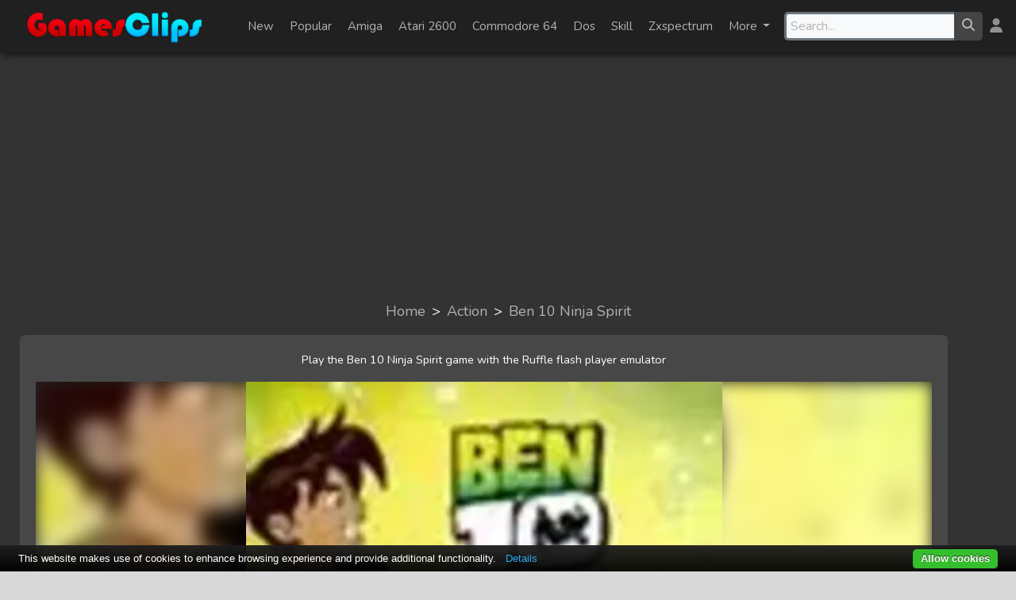

--- FILE ---
content_type: text/html; charset=UTF-8
request_url: https://www.gamesclips.com/game/ben-10-ninja-spirit
body_size: 458288
content:
<!DOCTYPE html>
<html lang="en">

<head>
    <meta charset="utf-8">
    <meta http-equiv="X-UA-Compatible" content="IE=edge">
    <meta name="viewport" content="width=device-width, initial-scale=1">
    <link rel="shortcut icon" href="https://www.gamesclips.com/images/favicon.ico">
    <link rel="apple-touch-icon" href="/apple-touch-icon.png">

    <!-- CSRF Token -->
    <meta name="csrf-token" content="DhR2EvhotpbfpJYGXW80SRUnSeOdpr75K21nTie7">
            <title>Ben 10 Ninja Spirit - Play the Action game!</title>
        <meta name="description"
              content="Play Ben 10 Ninja Spirit game, free online game, Jump around the level and kill the ninjas.&amp;nbsp;">
        <meta name="keywords" content="game, games, online games, flash games, unity games.">

            <link rel="canonical" href="https://www.gamesclips.com/game/ben-10-ninja-spirit">
                <meta name="twitter:card" content="summary">
    <meta name="twitter:description" content="Play Ben 10 Ninja Spirit game, free online game, Jump around the level and kill the ninjas.&amp;nbsp; #Flash Games Archive">
    <meta name="twitter:title"
          content="Play the Ben 10 Ninja Spirit game #Action #ActionGames #ActionGame">
    <meta name="twitter:image" content="https://www.gamesclips.com/gameImages/713.webp">
    <meta name="twitter:site" content="@gamesclips">
        
        <meta property="og:url" content="https://www.gamesclips.com/game/ben-10-ninja-spirit">
        <meta property="og:site_name" content="gamesclips">
        <meta property="og:type" content="game">
        <meta property="og:title" content="Play the Ben 10 Ninja Spirit game!">
        <meta property="og:description"
              content="Play the Ben 10 Ninja Spirit game. Or visit gamesclips.com for many free online games">
        <meta property="og:image" content="https://www.gamesclips.com/gameImages/713.webp">

    
    <!-- Fonts -->
    <link rel="preconnect" href="https://fonts.googleapis.com">
    <link rel="preconnect" href="https://fonts.gstatic.com" crossorigin>
    <link href="https://fonts.googleapis.com/css2?family=Nunito:wght@200;400&display=swap" rel="preload"
          as="style">
    <link href="https://fonts.googleapis.com/css2?family=Nunito:wght@200;400&display=swap" rel="stylesheet">

    <!-- Styles -->
    <link href="/css/app.css?id=6d68d7c23b296bc50565c929e6867cc8" rel="preload" as="style">
    <link href="/css/app.css?id=6d68d7c23b296bc50565c929e6867cc8" rel="stylesheet">

                        
                    <link rel="preload" as="image" type="image/webp" href="https://www.gamesclips.com/gameImages/large_713.webp">
                
    <script>
        (function(w, d, s, l, i) {
            w[l] = w[l] || [];
            w[l].push({
                'gtm.start': new Date().getTime(),
                event: 'gtm.js'
            });
            var f = d.getElementsByTagName(s)[0],
                j = d.createElement(s),
                dl = l != 'dataLayer' ? '&l=' + l : '';
            j.async = true;
            j.src =
                'https://www.googletagmanager.com/gtm.js?id=' + i + dl;
            f.parentNode.insertBefore(j, f);
        })(window, document, 'script', 'dataLayer', 'GTM-P4J3X34');
    </script>

    <script type="application/ld+json">
        {
            "@context": "http://schema.org",
            "@type": "Organization",
            "name": "gamesclips.com",
            "url": "https://www.gamesclips.com",
            "address": "",
            "sameAs": [
                "https://twitter.com/gamesclips",
                "https://www.facebook.com/gamesclips"
            ]
        }
    </script>


    
    <script async src="https://pagead2.googlesyndication.com/pagead/js/adsbygoogle.js?client=ca-pub-4384737617117020"
            crossorigin="anonymous"></script>

    </head>

<body>
    <!-- Google Tag Manager (noscript) -->
    <noscript><iframe src="https://www.googletagmanager.com/ns.html?id=GTM-P4J3X34"
                height="0" width="0" style="display:none;visibility:hidden"></iframe></noscript>
    <!-- End Google Tag Manager (noscript) -->
    <div id="app">
        <div class="container-outer">
            <div class="container-inner">
                <div id="header">
    <nav class="navbar header navbar-expand-md flex-nowrap py-2">
        <nav role="navigation" id="navigationMenu">
            <div id="menuToggle">

                <input type="checkbox" />

                <span></span>
                <span></span>
                <span></span>

                <ul id="menu">
                    <li>
                        <a href="https://www.gamesclips.com/games/favorites">
                            <p class="">Favorites</p>
                        </a>
                    </li>
                    <li>
                        <a href="https://www.gamesclips.com/games/try-later">
                            <p class="">Try later</p>
                        </a>
                    </li>
                    <li>
                        <a href="https://www.gamesclips.com/games/new">
                            <p class="">New</p>
                        </a>
                    </li>
                    <li>
                        <a href="/popular">
                            <p class="">Popular</p>
                        </a>
                    </li>

                                            <li>
                            <a href="/category/5-minutes"
                               title="View all 5-minutes games">
                                <p
                                   class="">
                                    5-minutes</p>
                            </a>
                        </li>
                                            <li>
                            <a href="/category/action"
                               title="View all Action games">
                                <p
                                   class="">
                                    Action</p>
                            </a>
                        </li>
                                            <li>
                            <a href="/category/adventure"
                               title="View all Adventure games">
                                <p
                                   class="">
                                    Adventure</p>
                            </a>
                        </li>
                                            <li>
                            <a href="/category/amiga"
                               title="View all Amiga games">
                                <p
                                   class="">
                                    Amiga</p>
                            </a>
                        </li>
                                            <li>
                            <a href="/category/arcade"
                               title="View all Arcade games">
                                <p
                                   class="">
                                    Arcade</p>
                            </a>
                        </li>
                                            <li>
                            <a href="/category/atari-2600"
                               title="View all Atari 2600 games">
                                <p
                                   class="">
                                    Atari 2600</p>
                            </a>
                        </li>
                                            <li>
                            <a href="/category/atari-5200"
                               title="View all Atari 5200 games">
                                <p
                                   class="">
                                    Atari 5200</p>
                            </a>
                        </li>
                                            <li>
                            <a href="/category/atari-7800"
                               title="View all Atari 7800 games">
                                <p
                                   class="">
                                    Atari 7800</p>
                            </a>
                        </li>
                                            <li>
                            <a href="/category/atari-jaguar"
                               title="View all Atari Jaguar games">
                                <p
                                   class="">
                                    Atari Jaguar</p>
                            </a>
                        </li>
                                            <li>
                            <a href="/category/atari-lynx"
                               title="View all Atari Lynx games">
                                <p
                                   class="">
                                    Atari Lynx</p>
                            </a>
                        </li>
                                            <li>
                            <a href="/category/casino-cards-gambling"
                               title="View all Casino-Cards-Gambling games">
                                <p
                                   class="">
                                    Casino-Cards-Gambling</p>
                            </a>
                        </li>
                                            <li>
                            <a href="/category/commodore-64"
                               title="View all Commodore 64 games">
                                <p
                                   class="">
                                    Commodore 64</p>
                            </a>
                        </li>
                                            <li>
                            <a href="/category/cupcake"
                               title="View all Cupcake games">
                                <p
                                   class="">
                                    Cupcake</p>
                            </a>
                        </li>
                                            <li>
                            <a href="/category/dos"
                               title="View all Dos games">
                                <p
                                   class="">
                                    Dos</p>
                            </a>
                        </li>
                                            <li>
                            <a href="/category/dress-up"
                               title="View all Dress-up games">
                                <p
                                   class="">
                                    Dress-up</p>
                            </a>
                        </li>
                                            <li>
                            <a href="/category/fighting"
                               title="View all Fighting games">
                                <p
                                   class="">
                                    Fighting</p>
                            </a>
                        </li>
                                            <li>
                            <a href="/category/funny"
                               title="View all Funny games">
                                <p
                                   class="">
                                    Funny</p>
                            </a>
                        </li>
                                            <li>
                            <a href="/category/gameboy"
                               title="View all Gameboy games">
                                <p
                                   class="">
                                    Gameboy</p>
                            </a>
                        </li>
                                            <li>
                            <a href="/category/gameboy-advance"
                               title="View all Gameboy Advance games">
                                <p
                                   class="">
                                    Gameboy Advance</p>
                            </a>
                        </li>
                                            <li>
                            <a href="/category/games-for-girls"
                               title="View all Games-For-Girls games">
                                <p
                                   class="">
                                    Games-For-Girls</p>
                            </a>
                        </li>
                                            <li>
                            <a href="/category/kids"
                               title="View all Kids games">
                                <p
                                   class="">
                                    Kids</p>
                            </a>
                        </li>
                                            <li>
                            <a href="/category/management"
                               title="View all Management games">
                                <p
                                   class="">
                                    Management</p>
                            </a>
                        </li>
                                            <li>
                            <a href="/category/misc"
                               title="View all Misc games">
                                <p
                                   class="">
                                    Misc</p>
                            </a>
                        </li>
                                            <li>
                            <a href="/category/msx"
                               title="View all MSX games">
                                <p
                                   class="">
                                    MSX</p>
                            </a>
                        </li>
                                            <li>
                            <a href="/category/multiplayer"
                               title="View all Multiplayer games">
                                <p
                                   class="">
                                    Multiplayer</p>
                            </a>
                        </li>
                                            <li>
                            <a href="/category/music"
                               title="View all Music games">
                                <p
                                   class="">
                                    Music</p>
                            </a>
                        </li>
                                            <li>
                            <a href="/category/nintendo-ds"
                               title="View all Nintendo DS games">
                                <p
                                   class="">
                                    Nintendo DS</p>
                            </a>
                        </li>
                                            <li>
                            <a href="/category/physics"
                               title="View all Physics games">
                                <p
                                   class="">
                                    Physics</p>
                            </a>
                        </li>
                                            <li>
                            <a href="/category/platform"
                               title="View all Platform games">
                                <p
                                   class="">
                                    Platform</p>
                            </a>
                        </li>
                                            <li>
                            <a href="/category/point-and-click"
                               title="View all Point-and-click games">
                                <p
                                   class="">
                                    Point-and-click</p>
                            </a>
                        </li>
                                            <li>
                            <a href="/category/puzzle"
                               title="View all Puzzle games">
                                <p
                                   class="">
                                    Puzzle</p>
                            </a>
                        </li>
                                            <li>
                            <a href="/category/racing"
                               title="View all Racing games">
                                <p
                                   class="">
                                    Racing</p>
                            </a>
                        </li>
                                            <li>
                            <a href="/category/sega-mega-drive"
                               title="View all Sega Mega Drive games">
                                <p
                                   class="">
                                    Sega Mega Drive</p>
                            </a>
                        </li>
                                            <li>
                            <a href="/category/shooting"
                               title="View all Shooting games">
                                <p
                                   class="">
                                    Shooting</p>
                            </a>
                        </li>
                                            <li>
                            <a href="/category/simulation"
                               title="View all Simulation games">
                                <p
                                   class="">
                                    Simulation</p>
                            </a>
                        </li>
                                            <li>
                            <a href="/category/skill"
                               title="View all Skill games">
                                <p
                                   class="">
                                    Skill</p>
                            </a>
                        </li>
                                            <li>
                            <a href="/category/sports"
                               title="View all Sports games">
                                <p
                                   class="">
                                    Sports</p>
                            </a>
                        </li>
                                            <li>
                            <a href="/category/strategy"
                               title="View all Strategy games">
                                <p
                                   class="">
                                    Strategy</p>
                            </a>
                        </li>
                                            <li>
                            <a href="/category/zxspectrum"
                               title="View all Zxspectrum games">
                                <p
                                   class="">
                                    Zxspectrum</p>
                            </a>
                        </li>
                                    </ul>
            </div>
        </nav>

        <div class="headerlogobox">
            <a href="/">
                <picture>
                    <source srcset="https://www.gamesclips.com/images/gamesclipslogosmall.png" id="headerlogosmall"
                            media="(max-width: 768px)">
                    <source srcset="https://www.gamesclips.com/images/logo.webp" type="image/webp">
                    <source srcset="https://www.gamesclips.com/images/logo.png" type="image/png">
                    <img alt="GamesClips logo" class="headerlogo"
                         src="https://www.gamesclips.com/images/logo.png">
                </picture>
            </a>
            <div class="d-md-none col-3">&nbsp;</div>
        </div>

        <div class="itembar">
            <ul class="navbar-nav">
                <li class="nav-item" data-toggle-overlay="newGamesOverlay"><a
                       class="nav-link "
                       href="https://www.gamesclips.com/games/new">New</a></li>
                <li class="nav-item" data-toggle-overlay="popularGamesOverlay"><a
                       class="nav-link "
                       href="/popular">Popular</a></li>

                                    <li class="nav-item"
                        data-toggle-overlay="category1GamesOverlay">
                        <a class="nav-link "
                           href="/category/amiga"
                           title="View all Amiga games">
                            Amiga
                        </a>
                    </li>
                                    <li class="nav-item"
                        data-toggle-overlay="category2GamesOverlay">
                        <a class="nav-link "
                           href="/category/atari-2600"
                           title="View all Atari 2600 games">
                            Atari 2600
                        </a>
                    </li>
                                    <li class="nav-item"
                        data-toggle-overlay="category3GamesOverlay">
                        <a class="nav-link "
                           href="/category/commodore-64"
                           title="View all Commodore 64 games">
                            Commodore 64
                        </a>
                    </li>
                                    <li class="nav-item"
                        data-toggle-overlay="category4GamesOverlay">
                        <a class="nav-link "
                           href="/category/dos"
                           title="View all Dos games">
                            Dos
                        </a>
                    </li>
                                    <li class="nav-item"
                        data-toggle-overlay="category5GamesOverlay">
                        <a class="nav-link "
                           href="/category/skill"
                           title="View all Skill games">
                            Skill
                        </a>
                    </li>
                                    <li class="nav-item"
                        data-toggle-overlay="category6GamesOverlay">
                        <a class="nav-link "
                           href="/category/zxspectrum"
                           title="View all Zxspectrum games">
                            Zxspectrum
                        </a>
                    </li>
                                <li class="nav-item dropdown">
                    <a class="nav-link dropdown-toggle"
                       data-toggle-overlay="categoryOverlay" href="#"
                       id="navbardrop">
                        More
                    </a>
                </li>
            </ul>

        </div>

        <div class="dropdown-menu" id="newGamesOverlay" data-click-outside>
                            <div class="dropdownitembox">
                    <a href="https://www.gamesclips.com/game/tap-the-bat-preview">
                        <div class="dropdownitem">
                            <div class="dropdownitemimg">
                                <img src="https://www.gamesclips.com/gameImages/10833.webp"
                                     alt="Tap the Bat PREVIEW" class="gameimg lazyload"
                                     data-src="https://www.gamesclips.com/gameImages/10833.webp" loading="lazy">
                            </div>
                            <div class="dropdownitemtext">
                                <p>Tap the Bat PREVIEW</p>
                            </div>
                        </div>
                    </a>
                </div>
                            <div class="dropdownitembox">
                    <a href="https://www.gamesclips.com/game/ultraman">
                        <div class="dropdownitem">
                            <div class="dropdownitemimg">
                                <img src="https://www.gamesclips.com/gameImages/10832.webp"
                                     alt="Ultraman" class="gameimg lazyload"
                                     data-src="https://www.gamesclips.com/gameImages/10832.webp" loading="lazy">
                            </div>
                            <div class="dropdownitemtext">
                                <p>Ultraman</p>
                            </div>
                        </div>
                    </a>
                </div>
                            <div class="dropdownitembox">
                    <a href="https://www.gamesclips.com/game/ultraman-san-ho">
                        <div class="dropdownitem">
                            <div class="dropdownitemimg">
                                <img src="https://www.gamesclips.com/gameImages/10831.webp"
                                     alt="Ultraman (San Ho)" class="gameimg lazyload"
                                     data-src="https://www.gamesclips.com/gameImages/10831.webp" loading="lazy">
                            </div>
                            <div class="dropdownitemtext">
                                <p>Ultraman (San Ho)</p>
                            </div>
                        </div>
                    </a>
                </div>
                            <div class="dropdownitembox">
                    <a href="https://www.gamesclips.com/game/ultima-koufu-no-exodus-j">
                        <div class="dropdownitem">
                            <div class="dropdownitemimg">
                                <img src="https://www.gamesclips.com/gameImages/10829.webp"
                                     alt="Ultima Koufu no Exodus (J)" class="gameimg lazyload"
                                     data-src="https://www.gamesclips.com/gameImages/10829.webp" loading="lazy">
                            </div>
                            <div class="dropdownitemtext">
                                <p>Ultima Koufu no Exodus (J)</p>
                            </div>
                        </div>
                    </a>
                </div>
                            <div class="dropdownitembox">
                    <a href="https://www.gamesclips.com/game/ulises">
                        <div class="dropdownitem">
                            <div class="dropdownitemimg">
                                <img src="https://www.gamesclips.com/gameImages/10828.webp"
                                     alt="Ulises" class="gameimg lazyload"
                                     data-src="https://www.gamesclips.com/gameImages/10828.webp" loading="lazy">
                            </div>
                            <div class="dropdownitemtext">
                                <p>Ulises</p>
                            </div>
                        </div>
                    </a>
                </div>
                            <div class="dropdownitembox">
                    <a href="https://www.gamesclips.com/game/uchi-mata">
                        <div class="dropdownitem">
                            <div class="dropdownitemimg">
                                <img src="https://www.gamesclips.com/gameImages/10827.webp"
                                     alt="Uchi Mata" class="gameimg lazyload"
                                     data-src="https://www.gamesclips.com/gameImages/10827.webp" loading="lazy">
                            </div>
                            <div class="dropdownitemtext">
                                <p>Uchi Mata</p>
                            </div>
                        </div>
                    </a>
                </div>
                            <div class="dropdownitembox">
                    <a href="https://www.gamesclips.com/game/ufo-a2-msxosaure">
                        <div class="dropdownitem">
                            <div class="dropdownitemimg">
                                <img src="https://www.gamesclips.com/gameImages/10826.webp"
                                     alt="U.F.O. [a2] (MSXosaure)" class="gameimg lazyload"
                                     data-src="https://www.gamesclips.com/gameImages/10826.webp" loading="lazy">
                            </div>
                            <div class="dropdownitemtext">
                                <p>U.F.O. [a2] (MSXosaure)</p>
                            </div>
                        </div>
                    </a>
                </div>
                            <div class="dropdownitembox">
                    <a href="https://www.gamesclips.com/game/ufo-msxosaure">
                        <div class="dropdownitem">
                            <div class="dropdownitemimg">
                                <img src="https://www.gamesclips.com/gameImages/10825.webp"
                                     alt="U.F.O. (MSXosaure)" class="gameimg lazyload"
                                     data-src="https://www.gamesclips.com/gameImages/10825.webp" loading="lazy">
                            </div>
                            <div class="dropdownitemtext">
                                <p>U.F.O. (MSXosaure)</p>
                            </div>
                        </div>
                    </a>
                </div>
                            <div class="dropdownitembox">
                    <a href="https://www.gamesclips.com/game/u-do-msx-fan">
                        <div class="dropdownitem">
                            <div class="dropdownitemimg">
                                <img src="https://www.gamesclips.com/gameImages/10824.webp"
                                     alt="U-Do (MSX-Fan)" class="gameimg lazyload"
                                     data-src="https://www.gamesclips.com/gameImages/10824.webp" loading="lazy">
                            </div>
                            <div class="dropdownitemtext">
                                <p>U-Do (MSX-Fan)</p>
                            </div>
                        </div>
                    </a>
                </div>
                            <div class="dropdownitembox">
                    <a href="https://www.gamesclips.com/game/tzr-grand-prix-rider">
                        <div class="dropdownitem">
                            <div class="dropdownitemimg">
                                <img src="https://www.gamesclips.com/gameImages/10823.webp"
                                     alt="TZR Grand Prix Rider" class="gameimg lazyload"
                                     data-src="https://www.gamesclips.com/gameImages/10823.webp" loading="lazy">
                            </div>
                            <div class="dropdownitemtext">
                                <p>TZR Grand Prix Rider</p>
                            </div>
                        </div>
                    </a>
                </div>
                            <div class="dropdownitembox">
                    <a href="https://www.gamesclips.com/game/txupinazo">
                        <div class="dropdownitem">
                            <div class="dropdownitemimg">
                                <img src="https://www.gamesclips.com/gameImages/10822.webp"
                                     alt="Txupinazo!" class="gameimg lazyload"
                                     data-src="https://www.gamesclips.com/gameImages/10822.webp" loading="lazy">
                            </div>
                            <div class="dropdownitemtext">
                                <p>Txupinazo!</p>
                            </div>
                        </div>
                    </a>
                </div>
                            <div class="dropdownitembox">
                    <a href="https://www.gamesclips.com/game/twinlight-r2-retrosouls">
                        <div class="dropdownitem">
                            <div class="dropdownitemimg">
                                <img src="https://www.gamesclips.com/gameImages/10821.webp"
                                     alt="Twinlight [r2] (RetroSouls)" class="gameimg lazyload"
                                     data-src="https://www.gamesclips.com/gameImages/10821.webp" loading="lazy">
                            </div>
                            <div class="dropdownitemtext">
                                <p>Twinlight [r2] (RetroSouls)</p>
                            </div>
                        </div>
                    </a>
                </div>
                    </div>

        <div class="dropdown-menu" id="popularGamesOverlay" data-click-outside>
                            <div class="dropdownitembox">
                    <a href="https://www.gamesclips.com/game/naked-ladies-jigsaw">
                        <div class="dropdownitem">
                            <div class="dropdownitemimg">
                                <img src="https://www.gamesclips.com/gameImages/1028.webp"
                                     alt="Naked Ladies Jigsaw" class="gameimg lazyload"
                                     data-src="https://www.gamesclips.com/gameImages/1028.webp" loading="lazy">
                            </div>
                            <div class="dropdownitemtext">
                                <p>Naked Ladies Jigsaw</p>
                            </div>
                        </div>
                    </a>
                </div>
                            <div class="dropdownitembox">
                    <a href="https://www.gamesclips.com/game/combat-online">
                        <div class="dropdownitem">
                            <div class="dropdownitemimg">
                                <img src="https://www.gamesclips.com/gameImages/2715.webp"
                                     alt="Combat Online" class="gameimg lazyload"
                                     data-src="https://www.gamesclips.com/gameImages/2715.webp" loading="lazy">
                            </div>
                            <div class="dropdownitemtext">
                                <p>Combat Online</p>
                            </div>
                        </div>
                    </a>
                </div>
                            <div class="dropdownitembox">
                    <a href="https://www.gamesclips.com/game/bloxdio">
                        <div class="dropdownitem">
                            <div class="dropdownitemimg">
                                <img src="https://www.gamesclips.com/gameImages/3794.webp"
                                     alt="Bloxd.io" class="gameimg lazyload"
                                     data-src="https://www.gamesclips.com/gameImages/3794.webp" loading="lazy">
                            </div>
                            <div class="dropdownitemtext">
                                <p>Bloxd.io</p>
                            </div>
                        </div>
                    </a>
                </div>
                            <div class="dropdownitembox">
                    <a href="https://www.gamesclips.com/game/pac-mania">
                        <div class="dropdownitem">
                            <div class="dropdownitemimg">
                                <img src="https://www.gamesclips.com/gameImages/7962.webp"
                                     alt="Pac-Mania" class="gameimg lazyload"
                                     data-src="https://www.gamesclips.com/gameImages/7962.webp" loading="lazy">
                            </div>
                            <div class="dropdownitemtext">
                                <p>Pac-Mania</p>
                            </div>
                        </div>
                    </a>
                </div>
                            <div class="dropdownitembox">
                    <a href="https://www.gamesclips.com/game/pokemon-silver-version">
                        <div class="dropdownitem">
                            <div class="dropdownitemimg">
                                <img src="https://www.gamesclips.com/gameImages/4137.webp"
                                     alt="Pokemon - Silver Version" class="gameimg lazyload"
                                     data-src="https://www.gamesclips.com/gameImages/4137.webp" loading="lazy">
                            </div>
                            <div class="dropdownitemtext">
                                <p>Pokemon - Silver Version</p>
                            </div>
                        </div>
                    </a>
                </div>
                            <div class="dropdownitembox">
                    <a href="https://www.gamesclips.com/game/test-drive">
                        <div class="dropdownitem">
                            <div class="dropdownitemimg">
                                <img src="https://www.gamesclips.com/gameImages/8819.webp"
                                     alt="Test Drive" class="gameimg lazyload"
                                     data-src="https://www.gamesclips.com/gameImages/8819.webp" loading="lazy">
                            </div>
                            <div class="dropdownitemtext">
                                <p>Test Drive</p>
                            </div>
                        </div>
                    </a>
                </div>
                            <div class="dropdownitembox">
                    <a href="https://www.gamesclips.com/game/fortnite-building-simulator">
                        <div class="dropdownitem">
                            <div class="dropdownitemimg">
                                <img src="https://www.gamesclips.com/gameImages/2516.webp"
                                     alt="Fortnite building simulator" class="gameimg lazyload"
                                     data-src="https://www.gamesclips.com/gameImages/2516.webp" loading="lazy">
                            </div>
                            <div class="dropdownitemtext">
                                <p>Fortnite building simulator</p>
                            </div>
                        </div>
                    </a>
                </div>
                            <div class="dropdownitembox">
                    <a href="https://www.gamesclips.com/game/commando-amiga">
                        <div class="dropdownitem">
                            <div class="dropdownitemimg">
                                <img src="https://www.gamesclips.com/gameImages/8028.webp"
                                     alt="Commando Amiga" class="gameimg lazyload"
                                     data-src="https://www.gamesclips.com/gameImages/8028.webp" loading="lazy">
                            </div>
                            <div class="dropdownitemtext">
                                <p>Commando Amiga</p>
                            </div>
                        </div>
                    </a>
                </div>
                            <div class="dropdownitembox">
                    <a href="https://www.gamesclips.com/game/obama-alien-defense">
                        <div class="dropdownitem">
                            <div class="dropdownitemimg">
                                <img src="https://www.gamesclips.com/gameImages/2117.webp"
                                     alt="Obama Alien Defense" class="gameimg lazyload"
                                     data-src="https://www.gamesclips.com/gameImages/2117.webp" loading="lazy">
                            </div>
                            <div class="dropdownitemtext">
                                <p>Obama Alien Defense</p>
                            </div>
                        </div>
                    </a>
                </div>
                            <div class="dropdownitembox">
                    <a href="https://www.gamesclips.com/game/yie-ar-kung-fu">
                        <div class="dropdownitem">
                            <div class="dropdownitemimg">
                                <img src="https://www.gamesclips.com/gameImages/3862.webp"
                                     alt="Yie Ar Kung-Fu" class="gameimg lazyload"
                                     data-src="https://www.gamesclips.com/gameImages/3862.webp" loading="lazy">
                            </div>
                            <div class="dropdownitemtext">
                                <p>Yie Ar Kung-Fu</p>
                            </div>
                        </div>
                    </a>
                </div>
                            <div class="dropdownitembox">
                    <a href="https://www.gamesclips.com/game/barroom-baseball-1983-atari-bin">
                        <div class="dropdownitem">
                            <div class="dropdownitemimg">
                                <img src="https://www.gamesclips.com/gameImages/8059.webp"
                                     alt="Barroom Baseball (1983) (Atari) bin" class="gameimg lazyload"
                                     data-src="https://www.gamesclips.com/gameImages/8059.webp" loading="lazy">
                            </div>
                            <div class="dropdownitemtext">
                                <p>Barroom Baseball (1983) (Atari) bin</p>
                            </div>
                        </div>
                    </a>
                </div>
                            <div class="dropdownitembox">
                    <a href="https://www.gamesclips.com/game/egyptian-tale">
                        <div class="dropdownitem">
                            <div class="dropdownitemimg">
                                <img src="https://www.gamesclips.com/gameImages/2178.webp"
                                     alt="Egyptian Tale" class="gameimg lazyload"
                                     data-src="https://www.gamesclips.com/gameImages/2178.webp" loading="lazy">
                            </div>
                            <div class="dropdownitemtext">
                                <p>Egyptian Tale</p>
                            </div>
                        </div>
                    </a>
                </div>
                    </div>

                    <div class="dropdown-menu" id="category1GamesOverlay" data-click-outside>
                                    <div class="dropdownitembox">
                        <a href="https://www.gamesclips.com/game/zak2">
                            <div class="dropdownitem">
                                <div class="dropdownitemimg">
                                    <img src="https://www.gamesclips.com/gameImages/8829.webp"
                                         alt="Zak2" class="gameimg lazyload"
                                         data-src="https://www.gamesclips.com/gameImages/8829.webp" loading="lazy">
                                </div>
                                <div class="dropdownitemtext">
                                    <p>Zak2</p>
                                </div>
                            </div>
                        </a>
                    </div>
                                    <div class="dropdownitembox">
                        <a href="https://www.gamesclips.com/game/zak1">
                            <div class="dropdownitem">
                                <div class="dropdownitemimg">
                                    <img src="https://www.gamesclips.com/gameImages/8828.webp"
                                         alt="Zak1" class="gameimg lazyload"
                                         data-src="https://www.gamesclips.com/gameImages/8828.webp" loading="lazy">
                                </div>
                                <div class="dropdownitemtext">
                                    <p>Zak1</p>
                                </div>
                            </div>
                        </a>
                    </div>
                                    <div class="dropdownitembox">
                        <a href="https://www.gamesclips.com/game/xenon">
                            <div class="dropdownitem">
                                <div class="dropdownitemimg">
                                    <img src="https://www.gamesclips.com/gameImages/8827.webp"
                                         alt="XENON" class="gameimg lazyload"
                                         data-src="https://www.gamesclips.com/gameImages/8827.webp" loading="lazy">
                                </div>
                                <div class="dropdownitemtext">
                                    <p>XENON</p>
                                </div>
                            </div>
                        </a>
                    </div>
                                    <div class="dropdownitembox">
                        <a href="https://www.gamesclips.com/game/wings-of-fury">
                            <div class="dropdownitem">
                                <div class="dropdownitemimg">
                                    <img src="https://www.gamesclips.com/gameImages/8826.webp"
                                         alt="Wings of Fury" class="gameimg lazyload"
                                         data-src="https://www.gamesclips.com/gameImages/8826.webp" loading="lazy">
                                </div>
                                <div class="dropdownitemtext">
                                    <p>Wings of Fury</p>
                                </div>
                            </div>
                        </a>
                    </div>
                                    <div class="dropdownitembox">
                        <a href="https://www.gamesclips.com/game/wild-streets-1990tituscr-scxt-3-switch">
                            <div class="dropdownitem">
                                <div class="dropdownitemimg">
                                    <img src="https://www.gamesclips.com/gameImages/8825.webp"
                                         alt="Wild Streets (1990)(Titus)[cr SCX][t  3 Switch]" class="gameimg lazyload"
                                         data-src="https://www.gamesclips.com/gameImages/8825.webp" loading="lazy">
                                </div>
                                <div class="dropdownitemtext">
                                    <p>Wild Streets (1990)(Titus)[cr SCX][t  3 Switch]</p>
                                </div>
                            </div>
                        </a>
                    </div>
                                    <div class="dropdownitembox">
                        <a href="https://www.gamesclips.com/game/turrican">
                            <div class="dropdownitem">
                                <div class="dropdownitemimg">
                                    <img src="https://www.gamesclips.com/gameImages/8824.webp"
                                         alt="TURRICAN" class="gameimg lazyload"
                                         data-src="https://www.gamesclips.com/gameImages/8824.webp" loading="lazy">
                                </div>
                                <div class="dropdownitemtext">
                                    <p>TURRICAN</p>
                                </div>
                            </div>
                        </a>
                    </div>
                                    <div class="dropdownitembox">
                        <a href="https://www.gamesclips.com/game/turbo-outrun-1989us-goldcr-supremet-2-supremea">
                            <div class="dropdownitem">
                                <div class="dropdownitemimg">
                                    <img src="https://www.gamesclips.com/gameImages/8823.webp"
                                         alt="Turbo Outrun (1989)(U.S. Gold)[cr Supreme][t  2 Supreme][a]" class="gameimg lazyload"
                                         data-src="https://www.gamesclips.com/gameImages/8823.webp" loading="lazy">
                                </div>
                                <div class="dropdownitemtext">
                                    <p>Turbo Outrun (1989)(U.S. Gold)[cr Supreme][t  2 Supreme][a]</p>
                                </div>
                            </div>
                        </a>
                    </div>
                                    <div class="dropdownitembox">
                        <a href="https://www.gamesclips.com/game/tower-of-babel">
                            <div class="dropdownitem">
                                <div class="dropdownitemimg">
                                    <img src="https://www.gamesclips.com/gameImages/8822.webp"
                                         alt="Tower of Babel" class="gameimg lazyload"
                                         data-src="https://www.gamesclips.com/gameImages/8822.webp" loading="lazy">
                                </div>
                                <div class="dropdownitemtext">
                                    <p>Tower of Babel</p>
                                </div>
                            </div>
                        </a>
                    </div>
                                    <div class="dropdownitembox">
                        <a href="https://www.gamesclips.com/game/toki">
                            <div class="dropdownitem">
                                <div class="dropdownitemimg">
                                    <img src="https://www.gamesclips.com/gameImages/8821.webp"
                                         alt="TOKI" class="gameimg lazyload"
                                         data-src="https://www.gamesclips.com/gameImages/8821.webp" loading="lazy">
                                </div>
                                <div class="dropdownitemtext">
                                    <p>TOKI</p>
                                </div>
                            </div>
                        </a>
                    </div>
                                    <div class="dropdownitembox">
                        <a href="https://www.gamesclips.com/game/thndrcat">
                            <div class="dropdownitem">
                                <div class="dropdownitemimg">
                                    <img src="https://www.gamesclips.com/gameImages/8820.webp"
                                         alt="thndrcat" class="gameimg lazyload"
                                         data-src="https://www.gamesclips.com/gameImages/8820.webp" loading="lazy">
                                </div>
                                <div class="dropdownitemtext">
                                    <p>thndrcat</p>
                                </div>
                            </div>
                        </a>
                    </div>
                                    <div class="dropdownitembox">
                        <a href="https://www.gamesclips.com/game/test-drive">
                            <div class="dropdownitem">
                                <div class="dropdownitemimg">
                                    <img src="https://www.gamesclips.com/gameImages/8819.webp"
                                         alt="Test Drive" class="gameimg lazyload"
                                         data-src="https://www.gamesclips.com/gameImages/8819.webp" loading="lazy">
                                </div>
                                <div class="dropdownitemtext">
                                    <p>Test Drive</p>
                                </div>
                            </div>
                        </a>
                    </div>
                                    <div class="dropdownitembox">
                        <a href="https://www.gamesclips.com/game/test-drive-ii-the-duel-1989accolade">
                            <div class="dropdownitem">
                                <div class="dropdownitemimg">
                                    <img src="https://www.gamesclips.com/gameImages/8818.webp"
                                         alt="Test Drive II - The Duel (1989)(Accolade)" class="gameimg lazyload"
                                         data-src="https://www.gamesclips.com/gameImages/8818.webp" loading="lazy">
                                </div>
                                <div class="dropdownitemtext">
                                    <p>Test Drive II - The Duel (1989)(Accolade)</p>
                                </div>
                            </div>
                        </a>
                    </div>
                            </div>
                    <div class="dropdown-menu" id="category2GamesOverlay" data-click-outside>
                                    <div class="dropdownitembox">
                        <a href="https://www.gamesclips.com/game/custers-revenge-na">
                            <div class="dropdownitem">
                                <div class="dropdownitemimg">
                                    <img src="https://www.gamesclips.com/gameImages/9332.webp"
                                         alt="Custer&#039;s Revenge (NA)" class="gameimg lazyload"
                                         data-src="https://www.gamesclips.com/gameImages/9332.webp" loading="lazy">
                                </div>
                                <div class="dropdownitemtext">
                                    <p>Custer&#039;s Revenge (NA)</p>
                                </div>
                            </div>
                        </a>
                    </div>
                                    <div class="dropdownitembox">
                        <a href="https://www.gamesclips.com/game/cubicolor-prototype">
                            <div class="dropdownitem">
                                <div class="dropdownitemimg">
                                    <img src="https://www.gamesclips.com/gameImages/9331.webp"
                                         alt="Cubicolor (Prototype)" class="gameimg lazyload"
                                         data-src="https://www.gamesclips.com/gameImages/9331.webp" loading="lazy">
                                </div>
                                <div class="dropdownitemtext">
                                    <p>Cubicolor (Prototype)</p>
                                </div>
                            </div>
                        </a>
                    </div>
                                    <div class="dropdownitembox">
                        <a href="https://www.gamesclips.com/game/crystal-castles-na">
                            <div class="dropdownitem">
                                <div class="dropdownitemimg">
                                    <img src="https://www.gamesclips.com/gameImages/9330.webp"
                                         alt="Crystal Castles (NA)" class="gameimg lazyload"
                                         data-src="https://www.gamesclips.com/gameImages/9330.webp" loading="lazy">
                                </div>
                                <div class="dropdownitemtext">
                                    <p>Crystal Castles (NA)</p>
                                </div>
                            </div>
                        </a>
                    </div>
                                    <div class="dropdownitembox">
                        <a href="https://www.gamesclips.com/game/crypts-of-chaos-na">
                            <div class="dropdownitem">
                                <div class="dropdownitemimg">
                                    <img src="https://www.gamesclips.com/gameImages/9329.webp"
                                         alt="Crypts of Chaos (NA)" class="gameimg lazyload"
                                         data-src="https://www.gamesclips.com/gameImages/9329.webp" loading="lazy">
                                </div>
                                <div class="dropdownitemtext">
                                    <p>Crypts of Chaos (NA)</p>
                                </div>
                            </div>
                        </a>
                    </div>
                                    <div class="dropdownitembox">
                        <a href="https://www.gamesclips.com/game/cruise-missile-na">
                            <div class="dropdownitem">
                                <div class="dropdownitemimg">
                                    <img src="https://www.gamesclips.com/gameImages/9328.webp"
                                         alt="Cruise Missile (NA)" class="gameimg lazyload"
                                         data-src="https://www.gamesclips.com/gameImages/9328.webp" loading="lazy">
                                </div>
                                <div class="dropdownitemtext">
                                    <p>Cruise Missile (NA)</p>
                                </div>
                            </div>
                        </a>
                    </div>
                                    <div class="dropdownitembox">
                        <a href="https://www.gamesclips.com/game/crossbow-na">
                            <div class="dropdownitem">
                                <div class="dropdownitemimg">
                                    <img src="https://www.gamesclips.com/gameImages/9327.webp"
                                         alt="Crossbow (NA)" class="gameimg lazyload"
                                         data-src="https://www.gamesclips.com/gameImages/9327.webp" loading="lazy">
                                </div>
                                <div class="dropdownitemtext">
                                    <p>Crossbow (NA)</p>
                                </div>
                            </div>
                        </a>
                    </div>
                                    <div class="dropdownitembox">
                        <a href="https://www.gamesclips.com/game/cross-force-na">
                            <div class="dropdownitem">
                                <div class="dropdownitemimg">
                                    <img src="https://www.gamesclips.com/gameImages/9326.webp"
                                         alt="Cross Force (NA)" class="gameimg lazyload"
                                         data-src="https://www.gamesclips.com/gameImages/9326.webp" loading="lazy">
                                </div>
                                <div class="dropdownitemtext">
                                    <p>Cross Force (NA)</p>
                                </div>
                            </div>
                        </a>
                    </div>
                                    <div class="dropdownitembox">
                        <a href="https://www.gamesclips.com/game/crazy-climber-na">
                            <div class="dropdownitem">
                                <div class="dropdownitemimg">
                                    <img src="https://www.gamesclips.com/gameImages/9325.webp"
                                         alt="Crazy Climber (NA)" class="gameimg lazyload"
                                         data-src="https://www.gamesclips.com/gameImages/9325.webp" loading="lazy">
                                </div>
                                <div class="dropdownitemtext">
                                    <p>Crazy Climber (NA)</p>
                                </div>
                            </div>
                        </a>
                    </div>
                                    <div class="dropdownitembox">
                        <a href="https://www.gamesclips.com/game/crash-dive-na">
                            <div class="dropdownitem">
                                <div class="dropdownitemimg">
                                    <img src="https://www.gamesclips.com/gameImages/9324.webp"
                                         alt="Crash Dive (NA)" class="gameimg lazyload"
                                         data-src="https://www.gamesclips.com/gameImages/9324.webp" loading="lazy">
                                </div>
                                <div class="dropdownitemtext">
                                    <p>Crash Dive (NA)</p>
                                </div>
                            </div>
                        </a>
                    </div>
                                    <div class="dropdownitembox">
                        <a href="https://www.gamesclips.com/game/crackpots-na">
                            <div class="dropdownitem">
                                <div class="dropdownitemimg">
                                    <img src="https://www.gamesclips.com/gameImages/9323.webp"
                                         alt="Crackpots (NA)" class="gameimg lazyload"
                                         data-src="https://www.gamesclips.com/gameImages/9323.webp" loading="lazy">
                                </div>
                                <div class="dropdownitemtext">
                                    <p>Crackpots (NA)</p>
                                </div>
                            </div>
                        </a>
                    </div>
                                    <div class="dropdownitembox">
                        <a href="https://www.gamesclips.com/game/cracked-prototype">
                            <div class="dropdownitem">
                                <div class="dropdownitemimg">
                                    <img src="https://www.gamesclips.com/gameImages/9322.webp"
                                         alt="Crack&#039;ed (Prototype)" class="gameimg lazyload"
                                         data-src="https://www.gamesclips.com/gameImages/9322.webp" loading="lazy">
                                </div>
                                <div class="dropdownitemtext">
                                    <p>Crack&#039;ed (Prototype)</p>
                                </div>
                            </div>
                        </a>
                    </div>
                                    <div class="dropdownitembox">
                        <a href="https://www.gamesclips.com/game/cosmic-swarm-na">
                            <div class="dropdownitem">
                                <div class="dropdownitemimg">
                                    <img src="https://www.gamesclips.com/gameImages/9321.webp"
                                         alt="Cosmic Swarm (NA)" class="gameimg lazyload"
                                         data-src="https://www.gamesclips.com/gameImages/9321.webp" loading="lazy">
                                </div>
                                <div class="dropdownitemtext">
                                    <p>Cosmic Swarm (NA)</p>
                                </div>
                            </div>
                        </a>
                    </div>
                            </div>
                    <div class="dropdown-menu" id="category3GamesOverlay" data-click-outside>
                                    <div class="dropdownitembox">
                        <a href="https://www.gamesclips.com/game/5th-gear-c64">
                            <div class="dropdownitem">
                                <div class="dropdownitemimg">
                                    <img src="https://www.gamesclips.com/gameImages/8257.webp"
                                         alt="5th gear c64" class="gameimg lazyload"
                                         data-src="https://www.gamesclips.com/gameImages/8257.webp" loading="lazy">
                                </div>
                                <div class="dropdownitemtext">
                                    <p>5th gear c64</p>
                                </div>
                            </div>
                        </a>
                    </div>
                                    <div class="dropdownitembox">
                        <a href="https://www.gamesclips.com/game/one-year-after">
                            <div class="dropdownitem">
                                <div class="dropdownitemimg">
                                    <img src="https://www.gamesclips.com/gameImages/8256.webp"
                                         alt="one year after" class="gameimg lazyload"
                                         data-src="https://www.gamesclips.com/gameImages/8256.webp" loading="lazy">
                                </div>
                                <div class="dropdownitemtext">
                                    <p>one year after</p>
                                </div>
                            </div>
                        </a>
                    </div>
                                    <div class="dropdownitembox">
                        <a href="https://www.gamesclips.com/game/autotest-simulator-3">
                            <div class="dropdownitem">
                                <div class="dropdownitemimg">
                                    <img src="https://www.gamesclips.com/gameImages/8255.webp"
                                         alt="Autotest simulator +3" class="gameimg lazyload"
                                         data-src="https://www.gamesclips.com/gameImages/8255.webp" loading="lazy">
                                </div>
                                <div class="dropdownitemtext">
                                    <p>Autotest simulator +3</p>
                                </div>
                            </div>
                        </a>
                    </div>
                                    <div class="dropdownitembox">
                        <a href="https://www.gamesclips.com/game/ave-satanas-demo">
                            <div class="dropdownitem">
                                <div class="dropdownitemimg">
                                    <img src="https://www.gamesclips.com/gameImages/8254.webp"
                                         alt="Ave satanas demo" class="gameimg lazyload"
                                         data-src="https://www.gamesclips.com/gameImages/8254.webp" loading="lazy">
                                </div>
                                <div class="dropdownitemtext">
                                    <p>Ave satanas demo</p>
                                </div>
                            </div>
                        </a>
                    </div>
                                    <div class="dropdownitembox">
                        <a href="https://www.gamesclips.com/game/snodgits">
                            <div class="dropdownitem">
                                <div class="dropdownitemimg">
                                    <img src="https://www.gamesclips.com/gameImages/8253.webp"
                                         alt="Snodgits" class="gameimg lazyload"
                                         data-src="https://www.gamesclips.com/gameImages/8253.webp" loading="lazy">
                                </div>
                                <div class="dropdownitemtext">
                                    <p>Snodgits</p>
                                </div>
                            </div>
                        </a>
                    </div>
                                    <div class="dropdownitembox">
                        <a href="https://www.gamesclips.com/game/europe">
                            <div class="dropdownitem">
                                <div class="dropdownitemimg">
                                    <img src="https://www.gamesclips.com/gameImages/8251.webp"
                                         alt="Europe!" class="gameimg lazyload"
                                         data-src="https://www.gamesclips.com/gameImages/8251.webp" loading="lazy">
                                </div>
                                <div class="dropdownitemtext">
                                    <p>Europe!</p>
                                </div>
                            </div>
                        </a>
                    </div>
                                    <div class="dropdownitembox">
                        <a href="https://www.gamesclips.com/game/ollo">
                            <div class="dropdownitem">
                                <div class="dropdownitemimg">
                                    <img src="https://www.gamesclips.com/gameImages/7825.webp"
                                         alt="Ollo" class="gameimg lazyload"
                                         data-src="https://www.gamesclips.com/gameImages/7825.webp" loading="lazy">
                                </div>
                                <div class="dropdownitemtext">
                                    <p>Ollo</p>
                                </div>
                            </div>
                        </a>
                    </div>
                                    <div class="dropdownitembox">
                        <a href="https://www.gamesclips.com/game/northstar">
                            <div class="dropdownitem">
                                <div class="dropdownitemimg">
                                    <img src="https://www.gamesclips.com/gameImages/7824.webp"
                                         alt="NorthStar" class="gameimg lazyload"
                                         data-src="https://www.gamesclips.com/gameImages/7824.webp" loading="lazy">
                                </div>
                                <div class="dropdownitemtext">
                                    <p>NorthStar</p>
                                </div>
                            </div>
                        </a>
                    </div>
                                    <div class="dropdownitembox">
                        <a href="https://www.gamesclips.com/game/nova">
                            <div class="dropdownitem">
                                <div class="dropdownitemimg">
                                    <img src="https://www.gamesclips.com/gameImages/7823.webp"
                                         alt="Nova" class="gameimg lazyload"
                                         data-src="https://www.gamesclips.com/gameImages/7823.webp" loading="lazy">
                                </div>
                                <div class="dropdownitemtext">
                                    <p>Nova</p>
                                </div>
                            </div>
                        </a>
                    </div>
                                    <div class="dropdownitembox">
                        <a href="https://www.gamesclips.com/game/octapolis">
                            <div class="dropdownitem">
                                <div class="dropdownitemimg">
                                    <img src="https://www.gamesclips.com/gameImages/7820.webp"
                                         alt="Octapolis" class="gameimg lazyload"
                                         data-src="https://www.gamesclips.com/gameImages/7820.webp" loading="lazy">
                                </div>
                                <div class="dropdownitemtext">
                                    <p>Octapolis</p>
                                </div>
                            </div>
                        </a>
                    </div>
                                    <div class="dropdownitembox">
                        <a href="https://www.gamesclips.com/game/octoplex">
                            <div class="dropdownitem">
                                <div class="dropdownitemimg">
                                    <img src="https://www.gamesclips.com/gameImages/7819.webp"
                                         alt="Octoplex" class="gameimg lazyload"
                                         data-src="https://www.gamesclips.com/gameImages/7819.webp" loading="lazy">
                                </div>
                                <div class="dropdownitemtext">
                                    <p>Octoplex</p>
                                </div>
                            </div>
                        </a>
                    </div>
                                    <div class="dropdownitembox">
                        <a href="https://www.gamesclips.com/game/odyssey">
                            <div class="dropdownitem">
                                <div class="dropdownitemimg">
                                    <img src="https://www.gamesclips.com/gameImages/7818.webp"
                                         alt="Odyssey" class="gameimg lazyload"
                                         data-src="https://www.gamesclips.com/gameImages/7818.webp" loading="lazy">
                                </div>
                                <div class="dropdownitemtext">
                                    <p>Odyssey</p>
                                </div>
                            </div>
                        </a>
                    </div>
                            </div>
                    <div class="dropdown-menu" id="category4GamesOverlay" data-click-outside>
                                    <div class="dropdownitembox">
                        <a href="https://www.gamesclips.com/game/agi-tetris">
                            <div class="dropdownitem">
                                <div class="dropdownitemimg">
                                    <img src="https://www.gamesclips.com/gameImages/3979.webp"
                                         alt="AGI Tetris" class="gameimg lazyload"
                                         data-src="https://www.gamesclips.com/gameImages/3979.webp" loading="lazy">
                                </div>
                                <div class="dropdownitemtext">
                                    <p>AGI Tetris</p>
                                </div>
                            </div>
                        </a>
                    </div>
                                    <div class="dropdownitembox">
                        <a href="https://www.gamesclips.com/game/arkanoid">
                            <div class="dropdownitem">
                                <div class="dropdownitemimg">
                                    <img src="https://www.gamesclips.com/gameImages/3978.webp"
                                         alt="Arkanoid" class="gameimg lazyload"
                                         data-src="https://www.gamesclips.com/gameImages/3978.webp" loading="lazy">
                                </div>
                                <div class="dropdownitemtext">
                                    <p>Arkanoid</p>
                                </div>
                            </div>
                        </a>
                    </div>
                                    <div class="dropdownitembox">
                        <a href="https://www.gamesclips.com/game/mortal-kombat-dos">
                            <div class="dropdownitem">
                                <div class="dropdownitemimg">
                                    <img src="https://www.gamesclips.com/gameImages/3977.webp"
                                         alt="Mortal Kombat DOS" class="gameimg lazyload"
                                         data-src="https://www.gamesclips.com/gameImages/3977.webp" loading="lazy">
                                </div>
                                <div class="dropdownitemtext">
                                    <p>Mortal Kombat DOS</p>
                                </div>
                            </div>
                        </a>
                    </div>
                                    <div class="dropdownitembox">
                        <a href="https://www.gamesclips.com/game/grand-theft-auto-dos">
                            <div class="dropdownitem">
                                <div class="dropdownitemimg">
                                    <img src="https://www.gamesclips.com/gameImages/3976.webp"
                                         alt="grand theft auto DOS" class="gameimg lazyload"
                                         data-src="https://www.gamesclips.com/gameImages/3976.webp" loading="lazy">
                                </div>
                                <div class="dropdownitemtext">
                                    <p>grand theft auto DOS</p>
                                </div>
                            </div>
                        </a>
                    </div>
                                    <div class="dropdownitembox">
                        <a href="https://www.gamesclips.com/game/duke-nukem-3d">
                            <div class="dropdownitem">
                                <div class="dropdownitemimg">
                                    <img src="https://www.gamesclips.com/gameImages/3975.webp"
                                         alt="Duke Nukem 3D" class="gameimg lazyload"
                                         data-src="https://www.gamesclips.com/gameImages/3975.webp" loading="lazy">
                                </div>
                                <div class="dropdownitemtext">
                                    <p>Duke Nukem 3D</p>
                                </div>
                            </div>
                        </a>
                    </div>
                                    <div class="dropdownitembox">
                        <a href="https://www.gamesclips.com/game/wolfenstein-3d">
                            <div class="dropdownitem">
                                <div class="dropdownitemimg">
                                    <img src="https://www.gamesclips.com/gameImages/3974.webp"
                                         alt="Wolfenstein 3D" class="gameimg lazyload"
                                         data-src="https://www.gamesclips.com/gameImages/3974.webp" loading="lazy">
                                </div>
                                <div class="dropdownitemtext">
                                    <p>Wolfenstein 3D</p>
                                </div>
                            </div>
                        </a>
                    </div>
                                    <div class="dropdownitembox">
                        <a href="https://www.gamesclips.com/game/lemmings-dos">
                            <div class="dropdownitem">
                                <div class="dropdownitemimg">
                                    <img src="https://www.gamesclips.com/gameImages/3973.webp"
                                         alt="Lemmings-DOS" class="gameimg lazyload"
                                         data-src="https://www.gamesclips.com/gameImages/3973.webp" loading="lazy">
                                </div>
                                <div class="dropdownitemtext">
                                    <p>Lemmings-DOS</p>
                                </div>
                            </div>
                        </a>
                    </div>
                                    <div class="dropdownitembox">
                        <a href="https://www.gamesclips.com/game/command-conquer">
                            <div class="dropdownitem">
                                <div class="dropdownitemimg">
                                    <img src="https://www.gamesclips.com/gameImages/3972.webp"
                                         alt="Command &amp; Conquer" class="gameimg lazyload"
                                         data-src="https://www.gamesclips.com/gameImages/3972.webp" loading="lazy">
                                </div>
                                <div class="dropdownitemtext">
                                    <p>Command &amp; Conquer</p>
                                </div>
                            </div>
                        </a>
                    </div>
                                    <div class="dropdownitembox">
                        <a href="https://www.gamesclips.com/game/sim-city">
                            <div class="dropdownitem">
                                <div class="dropdownitemimg">
                                    <img src="https://www.gamesclips.com/gameImages/3971.webp"
                                         alt="Sim City" class="gameimg lazyload"
                                         data-src="https://www.gamesclips.com/gameImages/3971.webp" loading="lazy">
                                </div>
                                <div class="dropdownitemtext">
                                    <p>Sim City</p>
                                </div>
                            </div>
                        </a>
                    </div>
                                    <div class="dropdownitembox">
                        <a href="https://www.gamesclips.com/game/prince-of-persia">
                            <div class="dropdownitem">
                                <div class="dropdownitemimg">
                                    <img src="https://www.gamesclips.com/gameImages/3970.webp"
                                         alt="Prince of Persia" class="gameimg lazyload"
                                         data-src="https://www.gamesclips.com/gameImages/3970.webp" loading="lazy">
                                </div>
                                <div class="dropdownitemtext">
                                    <p>Prince of Persia</p>
                                </div>
                            </div>
                        </a>
                    </div>
                                    <div class="dropdownitembox">
                        <a href="https://www.gamesclips.com/game/doom">
                            <div class="dropdownitem">
                                <div class="dropdownitemimg">
                                    <img src="https://www.gamesclips.com/gameImages/3969.webp"
                                         alt="Doom" class="gameimg lazyload"
                                         data-src="https://www.gamesclips.com/gameImages/3969.webp" loading="lazy">
                                </div>
                                <div class="dropdownitemtext">
                                    <p>Doom</p>
                                </div>
                            </div>
                        </a>
                    </div>
                                    <div class="dropdownitembox">
                        <a href="https://www.gamesclips.com/game/dangerous-dave">
                            <div class="dropdownitem">
                                <div class="dropdownitemimg">
                                    <img src="https://www.gamesclips.com/gameImages/3968.webp"
                                         alt="Dangerous Dave" class="gameimg lazyload"
                                         data-src="https://www.gamesclips.com/gameImages/3968.webp" loading="lazy">
                                </div>
                                <div class="dropdownitemtext">
                                    <p>Dangerous Dave</p>
                                </div>
                            </div>
                        </a>
                    </div>
                            </div>
                    <div class="dropdown-menu" id="category5GamesOverlay" data-click-outside>
                                    <div class="dropdownitembox">
                        <a href="https://www.gamesclips.com/game/slice-master">
                            <div class="dropdownitem">
                                <div class="dropdownitemimg">
                                    <img src="https://www.gamesclips.com/gameImages/9782.webp"
                                         alt="slice master" class="gameimg lazyload"
                                         data-src="https://www.gamesclips.com/gameImages/9782.webp" loading="lazy">
                                </div>
                                <div class="dropdownitemtext">
                                    <p>slice master</p>
                                </div>
                            </div>
                        </a>
                    </div>
                                    <div class="dropdownitembox">
                        <a href="https://www.gamesclips.com/game/ragdol-archers">
                            <div class="dropdownitem">
                                <div class="dropdownitemimg">
                                    <img src="https://www.gamesclips.com/gameImages/9781.webp"
                                         alt="Ragdol Archers" class="gameimg lazyload"
                                         data-src="https://www.gamesclips.com/gameImages/9781.webp" loading="lazy">
                                </div>
                                <div class="dropdownitemtext">
                                    <p>Ragdol Archers</p>
                                </div>
                            </div>
                        </a>
                    </div>
                                    <div class="dropdownitembox">
                        <a href="https://www.gamesclips.com/game/cut-the-rope">
                            <div class="dropdownitem">
                                <div class="dropdownitemimg">
                                    <img src="https://www.gamesclips.com/gameImages/7868.webp"
                                         alt="Cut the rope" class="gameimg lazyload"
                                         data-src="https://www.gamesclips.com/gameImages/7868.webp" loading="lazy">
                                </div>
                                <div class="dropdownitemtext">
                                    <p>Cut the rope</p>
                                </div>
                            </div>
                        </a>
                    </div>
                                    <div class="dropdownitembox">
                        <a href="https://www.gamesclips.com/game/cut-the-rope-2">
                            <div class="dropdownitem">
                                <div class="dropdownitemimg">
                                    <img src="https://www.gamesclips.com/gameImages/7863.webp"
                                         alt="Cut The Rope 2" class="gameimg lazyload"
                                         data-src="https://www.gamesclips.com/gameImages/7863.webp" loading="lazy">
                                </div>
                                <div class="dropdownitemtext">
                                    <p>Cut The Rope 2</p>
                                </div>
                            </div>
                        </a>
                    </div>
                                    <div class="dropdownitembox">
                        <a href="https://www.gamesclips.com/game/silly-snake">
                            <div class="dropdownitem">
                                <div class="dropdownitemimg">
                                    <img src="https://www.gamesclips.com/gameImages/7858.webp"
                                         alt="Silly Snake" class="gameimg lazyload"
                                         data-src="https://www.gamesclips.com/gameImages/7858.webp" loading="lazy">
                                </div>
                                <div class="dropdownitemtext">
                                    <p>Silly Snake</p>
                                </div>
                            </div>
                        </a>
                    </div>
                                    <div class="dropdownitembox">
                        <a href="https://www.gamesclips.com/game/dancing-ball">
                            <div class="dropdownitem">
                                <div class="dropdownitemimg">
                                    <img src="https://www.gamesclips.com/gameImages/7853.webp"
                                         alt="Dancing ball" class="gameimg lazyload"
                                         data-src="https://www.gamesclips.com/gameImages/7853.webp" loading="lazy">
                                </div>
                                <div class="dropdownitemtext">
                                    <p>Dancing ball</p>
                                </div>
                            </div>
                        </a>
                    </div>
                                    <div class="dropdownitembox">
                        <a href="https://www.gamesclips.com/game/monster-shooter-defense">
                            <div class="dropdownitem">
                                <div class="dropdownitemimg">
                                    <img src="https://www.gamesclips.com/gameImages/7849.webp"
                                         alt="Monster Shooter Defense" class="gameimg lazyload"
                                         data-src="https://www.gamesclips.com/gameImages/7849.webp" loading="lazy">
                                </div>
                                <div class="dropdownitemtext">
                                    <p>Monster Shooter Defense</p>
                                </div>
                            </div>
                        </a>
                    </div>
                                    <div class="dropdownitembox">
                        <a href="https://www.gamesclips.com/game/delicious-emilys-new-beginning">
                            <div class="dropdownitem">
                                <div class="dropdownitemimg">
                                    <img src="https://www.gamesclips.com/gameImages/7841.webp"
                                         alt="Delicious Emily&#039;s New Beginning" class="gameimg lazyload"
                                         data-src="https://www.gamesclips.com/gameImages/7841.webp" loading="lazy">
                                </div>
                                <div class="dropdownitemtext">
                                    <p>Delicious Emily&#039;s New Beginning</p>
                                </div>
                            </div>
                        </a>
                    </div>
                                    <div class="dropdownitembox">
                        <a href="https://www.gamesclips.com/game/mahjong-connect-classic">
                            <div class="dropdownitem">
                                <div class="dropdownitemimg">
                                    <img src="https://www.gamesclips.com/gameImages/7839.webp"
                                         alt="Mahjong Connect Classic" class="gameimg lazyload"
                                         data-src="https://www.gamesclips.com/gameImages/7839.webp" loading="lazy">
                                </div>
                                <div class="dropdownitemtext">
                                    <p>Mahjong Connect Classic</p>
                                </div>
                            </div>
                        </a>
                    </div>
                                    <div class="dropdownitembox">
                        <a href="https://www.gamesclips.com/game/11-11">
                            <div class="dropdownitem">
                                <div class="dropdownitemimg">
                                    <img src="https://www.gamesclips.com/gameImages/7835.webp"
                                         alt="11 11" class="gameimg lazyload"
                                         data-src="https://www.gamesclips.com/gameImages/7835.webp" loading="lazy">
                                </div>
                                <div class="dropdownitemtext">
                                    <p>11 11</p>
                                </div>
                            </div>
                        </a>
                    </div>
                                    <div class="dropdownitembox">
                        <a href="https://www.gamesclips.com/game/island-2">
                            <div class="dropdownitem">
                                <div class="dropdownitemimg">
                                    <img src="https://www.gamesclips.com/gameImages/3792.webp"
                                         alt="Island 2" class="gameimg lazyload"
                                         data-src="https://www.gamesclips.com/gameImages/3792.webp" loading="lazy">
                                </div>
                                <div class="dropdownitemtext">
                                    <p>Island 2</p>
                                </div>
                            </div>
                        </a>
                    </div>
                                    <div class="dropdownitembox">
                        <a href="https://www.gamesclips.com/game/zombie-raft">
                            <div class="dropdownitem">
                                <div class="dropdownitemimg">
                                    <img src="https://www.gamesclips.com/gameImages/3791.webp"
                                         alt="Zombie Raft" class="gameimg lazyload"
                                         data-src="https://www.gamesclips.com/gameImages/3791.webp" loading="lazy">
                                </div>
                                <div class="dropdownitemtext">
                                    <p>Zombie Raft</p>
                                </div>
                            </div>
                        </a>
                    </div>
                            </div>
                    <div class="dropdown-menu" id="category6GamesOverlay" data-click-outside>
                                    <div class="dropdownitembox">
                        <a href="https://www.gamesclips.com/game/3d-maze-1982impact">
                            <div class="dropdownitem">
                                <div class="dropdownitemimg">
                                    <img src="https://www.gamesclips.com/images/game_placeholder.png"
                                         alt="3D Maze (1982)(Impact)" class="gameimg lazyload"
                                         data-src="https://www.gamesclips.com/images/game_placeholder.png" loading="lazy">
                                </div>
                                <div class="dropdownitemtext">
                                    <p>3D Maze (1982)(Impact)</p>
                                </div>
                            </div>
                        </a>
                    </div>
                                    <div class="dropdownitembox">
                        <a href="https://www.gamesclips.com/game/3d-master-game-intro-1983supersoft-systemsaaka-3d-noughts-and-crosses">
                            <div class="dropdownitem">
                                <div class="dropdownitemimg">
                                    <img src="https://www.gamesclips.com/images/game_placeholder.png"
                                         alt="3D Master Game - Intro (1983)(Supersoft Systems)[a][aka 3D Noughts and Crosses]" class="gameimg lazyload"
                                         data-src="https://www.gamesclips.com/images/game_placeholder.png" loading="lazy">
                                </div>
                                <div class="dropdownitemtext">
                                    <p>3D Master Game - Intro (1983)(Supersoft Systems)[a][aka 3D Noughts and Crosses]</p>
                                </div>
                            </div>
                        </a>
                    </div>
                                    <div class="dropdownitembox">
                        <a href="https://www.gamesclips.com/game/3-deep-space-1983postern16ka4">
                            <div class="dropdownitem">
                                <div class="dropdownitemimg">
                                    <img src="https://www.gamesclips.com/images/game_placeholder.png"
                                         alt="3-Deep Space (1983)(Postern)(16K)[a4]" class="gameimg lazyload"
                                         data-src="https://www.gamesclips.com/images/game_placeholder.png" loading="lazy">
                                </div>
                                <div class="dropdownitemtext">
                                    <p>3-Deep Space (1983)(Postern)(16K)[a4]</p>
                                </div>
                            </div>
                        </a>
                    </div>
                                    <div class="dropdownitembox">
                        <a href="https://www.gamesclips.com/game/3-deep-space-1983postern16ka2">
                            <div class="dropdownitem">
                                <div class="dropdownitemimg">
                                    <img src="https://www.gamesclips.com/images/game_placeholder.png"
                                         alt="3-Deep Space (1983)(Postern)(16K)[a2]" class="gameimg lazyload"
                                         data-src="https://www.gamesclips.com/images/game_placeholder.png" loading="lazy">
                                </div>
                                <div class="dropdownitemtext">
                                    <p>3-Deep Space (1983)(Postern)(16K)[a2]</p>
                                </div>
                            </div>
                        </a>
                    </div>
                                    <div class="dropdownitembox">
                        <a href="https://www.gamesclips.com/game/3-deep-space-1983postern16ka">
                            <div class="dropdownitem">
                                <div class="dropdownitemimg">
                                    <img src="https://www.gamesclips.com/images/game_placeholder.png"
                                         alt="3-Deep Space (1983)(Postern)(16K)[a]" class="gameimg lazyload"
                                         data-src="https://www.gamesclips.com/images/game_placeholder.png" loading="lazy">
                                </div>
                                <div class="dropdownitemtext">
                                    <p>3-Deep Space (1983)(Postern)(16K)[a]</p>
                                </div>
                            </div>
                        </a>
                    </div>
                                    <div class="dropdownitembox">
                        <a href="https://www.gamesclips.com/game/3-deep-space-1983postern16k">
                            <div class="dropdownitem">
                                <div class="dropdownitemimg">
                                    <img src="https://www.gamesclips.com/images/game_placeholder.png"
                                         alt="3-Deep Space (1983)(Postern)(16K)" class="gameimg lazyload"
                                         data-src="https://www.gamesclips.com/images/game_placeholder.png" loading="lazy">
                                </div>
                                <div class="dropdownitemtext">
                                    <p>3-Deep Space (1983)(Postern)(16K)</p>
                                </div>
                            </div>
                        </a>
                    </div>
                                    <div class="dropdownitembox">
                        <a href="https://www.gamesclips.com/game/3-d-monster-chase-1984romik16ka2">
                            <div class="dropdownitem">
                                <div class="dropdownitemimg">
                                    <img src="https://www.gamesclips.com/images/game_placeholder.png"
                                         alt="3-D Monster Chase (1984)(Romik)(16K)[a2]" class="gameimg lazyload"
                                         data-src="https://www.gamesclips.com/images/game_placeholder.png" loading="lazy">
                                </div>
                                <div class="dropdownitemtext">
                                    <p>3-D Monster Chase (1984)(Romik)(16K)[a2]</p>
                                </div>
                            </div>
                        </a>
                    </div>
                                    <div class="dropdownitembox">
                        <a href="https://www.gamesclips.com/game/3-d-monster-chase-1984romik16ka">
                            <div class="dropdownitem">
                                <div class="dropdownitemimg">
                                    <img src="https://www.gamesclips.com/images/game_placeholder.png"
                                         alt="3-D Monster Chase (1984)(Romik)(16K)[a]" class="gameimg lazyload"
                                         data-src="https://www.gamesclips.com/images/game_placeholder.png" loading="lazy">
                                </div>
                                <div class="dropdownitemtext">
                                    <p>3-D Monster Chase (1984)(Romik)(16K)[a]</p>
                                </div>
                            </div>
                        </a>
                    </div>
                                    <div class="dropdownitembox">
                        <a href="https://www.gamesclips.com/game/3-d-monster-chase-1984romik16kgbes">
                            <div class="dropdownitem">
                                <div class="dropdownitemimg">
                                    <img src="https://www.gamesclips.com/images/game_placeholder.png"
                                         alt="3-D Monster Chase (1984)(Romik)(16K)(GB)(es)" class="gameimg lazyload"
                                         data-src="https://www.gamesclips.com/images/game_placeholder.png" loading="lazy">
                                </div>
                                <div class="dropdownitemtext">
                                    <p>3-D Monster Chase (1984)(Romik)(16K)(GB)(es)</p>
                                </div>
                            </div>
                        </a>
                    </div>
                                    <div class="dropdownitembox">
                        <a href="https://www.gamesclips.com/game/3-d-monster-chase-1984romik16k">
                            <div class="dropdownitem">
                                <div class="dropdownitemimg">
                                    <img src="https://www.gamesclips.com/images/game_placeholder.png"
                                         alt="3-D Monster Chase (1984)(Romik)(16K)" class="gameimg lazyload"
                                         data-src="https://www.gamesclips.com/images/game_placeholder.png" loading="lazy">
                                </div>
                                <div class="dropdownitemtext">
                                    <p>3-D Monster Chase (1984)(Romik)(16K)</p>
                                </div>
                            </div>
                        </a>
                    </div>
                                    <div class="dropdownitembox">
                        <a href="https://www.gamesclips.com/game/3-d-monster-chase-1984microbyte16kesen-esre-release">
                            <div class="dropdownitem">
                                <div class="dropdownitemimg">
                                    <img src="https://www.gamesclips.com/images/game_placeholder.png"
                                         alt="3-D Monster Chase (1984)(Microbyte)(16K)(ES)(en-es)[re-release]" class="gameimg lazyload"
                                         data-src="https://www.gamesclips.com/images/game_placeholder.png" loading="lazy">
                                </div>
                                <div class="dropdownitemtext">
                                    <p>3-D Monster Chase (1984)(Microbyte)(16K)(ES)(en-es)[re-release]</p>
                                </div>
                            </div>
                        </a>
                    </div>
                                    <div class="dropdownitembox">
                        <a href="https://www.gamesclips.com/game/3-d-mazeman-1982over-the-spectrum16k">
                            <div class="dropdownitem">
                                <div class="dropdownitemimg">
                                    <img src="https://www.gamesclips.com/images/game_placeholder.png"
                                         alt="3-D Mazeman (1982)(Over the Spectrum)(16K)" class="gameimg lazyload"
                                         data-src="https://www.gamesclips.com/images/game_placeholder.png" loading="lazy">
                                </div>
                                <div class="dropdownitemtext">
                                    <p>3-D Mazeman (1982)(Over the Spectrum)(16K)</p>
                                </div>
                            </div>
                        </a>
                    </div>
                            </div>
        
        <div class="dropdown-menu" id="categoryOverlay" data-click-outside>
                            <div class="dropdownitembox">
                    <a href="/category/5-minutes">
                        <div class="dropdownitem">
                            <div class="dropdownitemimg">
                                <img src="https://www.gamesclips.com/images/category/5-minutes.png"
                                     alt="category: 5-minutes" class="categoryimg lazyload"
                                     data-src="https://www.gamesclips.com/images/category/5-minutes.png" loading="lazy">
                            </div>
                            <div class="dropdownitemtext">
                                <p>5-minutes</p>
                            </div>
                        </div>
                    </a>
                </div>
                            <div class="dropdownitembox">
                    <a href="/category/action">
                        <div class="dropdownitem">
                            <div class="dropdownitemimg">
                                <img src="https://www.gamesclips.com/images/category/action.png"
                                     alt="category: Action" class="categoryimg lazyload"
                                     data-src="https://www.gamesclips.com/images/category/action.png" loading="lazy">
                            </div>
                            <div class="dropdownitemtext">
                                <p>Action</p>
                            </div>
                        </div>
                    </a>
                </div>
                            <div class="dropdownitembox">
                    <a href="/category/adventure">
                        <div class="dropdownitem">
                            <div class="dropdownitemimg">
                                <img src="https://www.gamesclips.com/images/category/adventure.png"
                                     alt="category: Adventure" class="categoryimg lazyload"
                                     data-src="https://www.gamesclips.com/images/category/adventure.png" loading="lazy">
                            </div>
                            <div class="dropdownitemtext">
                                <p>Adventure</p>
                            </div>
                        </div>
                    </a>
                </div>
                            <div class="dropdownitembox">
                    <a href="/category/amiga">
                        <div class="dropdownitem">
                            <div class="dropdownitemimg">
                                <img src="https://www.gamesclips.com/images/category/amiga.png"
                                     alt="category: Amiga" class="categoryimg lazyload"
                                     data-src="https://www.gamesclips.com/images/category/amiga.png" loading="lazy">
                            </div>
                            <div class="dropdownitemtext">
                                <p>Amiga</p>
                            </div>
                        </div>
                    </a>
                </div>
                            <div class="dropdownitembox">
                    <a href="/category/arcade">
                        <div class="dropdownitem">
                            <div class="dropdownitemimg">
                                <img src="https://www.gamesclips.com/images/category/arcade.png"
                                     alt="category: Arcade" class="categoryimg lazyload"
                                     data-src="https://www.gamesclips.com/images/category/arcade.png" loading="lazy">
                            </div>
                            <div class="dropdownitemtext">
                                <p>Arcade</p>
                            </div>
                        </div>
                    </a>
                </div>
                            <div class="dropdownitembox">
                    <a href="/category/atari-2600">
                        <div class="dropdownitem">
                            <div class="dropdownitemimg">
                                <img src="https://www.gamesclips.com/images/category/atari-2600.png"
                                     alt="category: Atari 2600" class="categoryimg lazyload"
                                     data-src="https://www.gamesclips.com/images/category/atari-2600.png" loading="lazy">
                            </div>
                            <div class="dropdownitemtext">
                                <p>Atari 2600</p>
                            </div>
                        </div>
                    </a>
                </div>
                            <div class="dropdownitembox">
                    <a href="/category/atari-5200">
                        <div class="dropdownitem">
                            <div class="dropdownitemimg">
                                <img src="https://www.gamesclips.com/images/category/atari-5200.png"
                                     alt="category: Atari 5200" class="categoryimg lazyload"
                                     data-src="https://www.gamesclips.com/images/category/atari-5200.png" loading="lazy">
                            </div>
                            <div class="dropdownitemtext">
                                <p>Atari 5200</p>
                            </div>
                        </div>
                    </a>
                </div>
                            <div class="dropdownitembox">
                    <a href="/category/atari-7800">
                        <div class="dropdownitem">
                            <div class="dropdownitemimg">
                                <img src="https://www.gamesclips.com/images/category/atari-7800.png"
                                     alt="category: Atari 7800" class="categoryimg lazyload"
                                     data-src="https://www.gamesclips.com/images/category/atari-7800.png" loading="lazy">
                            </div>
                            <div class="dropdownitemtext">
                                <p>Atari 7800</p>
                            </div>
                        </div>
                    </a>
                </div>
                            <div class="dropdownitembox">
                    <a href="/category/atari-jaguar">
                        <div class="dropdownitem">
                            <div class="dropdownitemimg">
                                <img src="https://www.gamesclips.com/images/category/atari-jaguar.png"
                                     alt="category: Atari Jaguar" class="categoryimg lazyload"
                                     data-src="https://www.gamesclips.com/images/category/atari-jaguar.png" loading="lazy">
                            </div>
                            <div class="dropdownitemtext">
                                <p>Atari Jaguar</p>
                            </div>
                        </div>
                    </a>
                </div>
                            <div class="dropdownitembox">
                    <a href="/category/atari-lynx">
                        <div class="dropdownitem">
                            <div class="dropdownitemimg">
                                <img src="https://www.gamesclips.com/images/category/atari-lynx.png"
                                     alt="category: Atari Lynx" class="categoryimg lazyload"
                                     data-src="https://www.gamesclips.com/images/category/atari-lynx.png" loading="lazy">
                            </div>
                            <div class="dropdownitemtext">
                                <p>Atari Lynx</p>
                            </div>
                        </div>
                    </a>
                </div>
                            <div class="dropdownitembox">
                    <a href="/category/casino-cards-gambling">
                        <div class="dropdownitem">
                            <div class="dropdownitemimg">
                                <img src="https://www.gamesclips.com/images/category/casino-cards-gambling.png"
                                     alt="category: Casino-Cards-Gambling" class="categoryimg lazyload"
                                     data-src="https://www.gamesclips.com/images/category/casino-cards-gambling.png" loading="lazy">
                            </div>
                            <div class="dropdownitemtext">
                                <p>Casino-Cards-Gambling</p>
                            </div>
                        </div>
                    </a>
                </div>
                            <div class="dropdownitembox">
                    <a href="/category/commodore-64">
                        <div class="dropdownitem">
                            <div class="dropdownitemimg">
                                <img src="https://www.gamesclips.com/images/category/commodore-64.png"
                                     alt="category: Commodore 64" class="categoryimg lazyload"
                                     data-src="https://www.gamesclips.com/images/category/commodore-64.png" loading="lazy">
                            </div>
                            <div class="dropdownitemtext">
                                <p>Commodore 64</p>
                            </div>
                        </div>
                    </a>
                </div>
                            <div class="dropdownitembox">
                    <a href="/category/cupcake">
                        <div class="dropdownitem">
                            <div class="dropdownitemimg">
                                <img src="https://www.gamesclips.com/images/category/cupcake.png"
                                     alt="category: Cupcake" class="categoryimg lazyload"
                                     data-src="https://www.gamesclips.com/images/category/cupcake.png" loading="lazy">
                            </div>
                            <div class="dropdownitemtext">
                                <p>Cupcake</p>
                            </div>
                        </div>
                    </a>
                </div>
                            <div class="dropdownitembox">
                    <a href="/category/dos">
                        <div class="dropdownitem">
                            <div class="dropdownitemimg">
                                <img src="https://www.gamesclips.com/images/category/dos.png"
                                     alt="category: Dos" class="categoryimg lazyload"
                                     data-src="https://www.gamesclips.com/images/category/dos.png" loading="lazy">
                            </div>
                            <div class="dropdownitemtext">
                                <p>Dos</p>
                            </div>
                        </div>
                    </a>
                </div>
                            <div class="dropdownitembox">
                    <a href="/category/dress-up">
                        <div class="dropdownitem">
                            <div class="dropdownitemimg">
                                <img src="https://www.gamesclips.com/images/category/dress-up.png"
                                     alt="category: Dress-up" class="categoryimg lazyload"
                                     data-src="https://www.gamesclips.com/images/category/dress-up.png" loading="lazy">
                            </div>
                            <div class="dropdownitemtext">
                                <p>Dress-up</p>
                            </div>
                        </div>
                    </a>
                </div>
                            <div class="dropdownitembox">
                    <a href="/category/fighting">
                        <div class="dropdownitem">
                            <div class="dropdownitemimg">
                                <img src="https://www.gamesclips.com/images/category/fighting.png"
                                     alt="category: Fighting" class="categoryimg lazyload"
                                     data-src="https://www.gamesclips.com/images/category/fighting.png" loading="lazy">
                            </div>
                            <div class="dropdownitemtext">
                                <p>Fighting</p>
                            </div>
                        </div>
                    </a>
                </div>
                            <div class="dropdownitembox">
                    <a href="/category/funny">
                        <div class="dropdownitem">
                            <div class="dropdownitemimg">
                                <img src="https://www.gamesclips.com/images/category/funny.png"
                                     alt="category: Funny" class="categoryimg lazyload"
                                     data-src="https://www.gamesclips.com/images/category/funny.png" loading="lazy">
                            </div>
                            <div class="dropdownitemtext">
                                <p>Funny</p>
                            </div>
                        </div>
                    </a>
                </div>
                            <div class="dropdownitembox">
                    <a href="/category/gameboy">
                        <div class="dropdownitem">
                            <div class="dropdownitemimg">
                                <img src="https://www.gamesclips.com/images/category/gameboy.png"
                                     alt="category: Gameboy" class="categoryimg lazyload"
                                     data-src="https://www.gamesclips.com/images/category/gameboy.png" loading="lazy">
                            </div>
                            <div class="dropdownitemtext">
                                <p>Gameboy</p>
                            </div>
                        </div>
                    </a>
                </div>
                            <div class="dropdownitembox">
                    <a href="/category/gameboy-advance">
                        <div class="dropdownitem">
                            <div class="dropdownitemimg">
                                <img src="https://www.gamesclips.com/images/category/gameboy-advance.png"
                                     alt="category: Gameboy Advance" class="categoryimg lazyload"
                                     data-src="https://www.gamesclips.com/images/category/gameboy-advance.png" loading="lazy">
                            </div>
                            <div class="dropdownitemtext">
                                <p>Gameboy Advance</p>
                            </div>
                        </div>
                    </a>
                </div>
                            <div class="dropdownitembox">
                    <a href="/category/games-for-girls">
                        <div class="dropdownitem">
                            <div class="dropdownitemimg">
                                <img src="https://www.gamesclips.com/images/category/games-for-girls.png"
                                     alt="category: Games-For-Girls" class="categoryimg lazyload"
                                     data-src="https://www.gamesclips.com/images/category/games-for-girls.png" loading="lazy">
                            </div>
                            <div class="dropdownitemtext">
                                <p>Games-For-Girls</p>
                            </div>
                        </div>
                    </a>
                </div>
                            <div class="dropdownitembox">
                    <a href="/category/kids">
                        <div class="dropdownitem">
                            <div class="dropdownitemimg">
                                <img src="https://www.gamesclips.com/images/category/kids.png"
                                     alt="category: Kids" class="categoryimg lazyload"
                                     data-src="https://www.gamesclips.com/images/category/kids.png" loading="lazy">
                            </div>
                            <div class="dropdownitemtext">
                                <p>Kids</p>
                            </div>
                        </div>
                    </a>
                </div>
                            <div class="dropdownitembox">
                    <a href="/category/management">
                        <div class="dropdownitem">
                            <div class="dropdownitemimg">
                                <img src="https://www.gamesclips.com/images/category/management.png"
                                     alt="category: Management" class="categoryimg lazyload"
                                     data-src="https://www.gamesclips.com/images/category/management.png" loading="lazy">
                            </div>
                            <div class="dropdownitemtext">
                                <p>Management</p>
                            </div>
                        </div>
                    </a>
                </div>
                            <div class="dropdownitembox">
                    <a href="/category/misc">
                        <div class="dropdownitem">
                            <div class="dropdownitemimg">
                                <img src="https://www.gamesclips.com/images/category/misc.png"
                                     alt="category: Misc" class="categoryimg lazyload"
                                     data-src="https://www.gamesclips.com/images/category/misc.png" loading="lazy">
                            </div>
                            <div class="dropdownitemtext">
                                <p>Misc</p>
                            </div>
                        </div>
                    </a>
                </div>
                            <div class="dropdownitembox">
                    <a href="/category/msx">
                        <div class="dropdownitem">
                            <div class="dropdownitemimg">
                                <img src="https://www.gamesclips.com/images/category/msx.png"
                                     alt="category: MSX" class="categoryimg lazyload"
                                     data-src="https://www.gamesclips.com/images/category/msx.png" loading="lazy">
                            </div>
                            <div class="dropdownitemtext">
                                <p>MSX</p>
                            </div>
                        </div>
                    </a>
                </div>
                            <div class="dropdownitembox">
                    <a href="/category/multiplayer">
                        <div class="dropdownitem">
                            <div class="dropdownitemimg">
                                <img src="https://www.gamesclips.com/images/category/multiplayer.png"
                                     alt="category: Multiplayer" class="categoryimg lazyload"
                                     data-src="https://www.gamesclips.com/images/category/multiplayer.png" loading="lazy">
                            </div>
                            <div class="dropdownitemtext">
                                <p>Multiplayer</p>
                            </div>
                        </div>
                    </a>
                </div>
                            <div class="dropdownitembox">
                    <a href="/category/music">
                        <div class="dropdownitem">
                            <div class="dropdownitemimg">
                                <img src="https://www.gamesclips.com/images/category/music.png"
                                     alt="category: Music" class="categoryimg lazyload"
                                     data-src="https://www.gamesclips.com/images/category/music.png" loading="lazy">
                            </div>
                            <div class="dropdownitemtext">
                                <p>Music</p>
                            </div>
                        </div>
                    </a>
                </div>
                            <div class="dropdownitembox">
                    <a href="/category/nintendo-ds">
                        <div class="dropdownitem">
                            <div class="dropdownitemimg">
                                <img src="https://www.gamesclips.com/images/category/nintendo-ds.png"
                                     alt="category: Nintendo DS" class="categoryimg lazyload"
                                     data-src="https://www.gamesclips.com/images/category/nintendo-ds.png" loading="lazy">
                            </div>
                            <div class="dropdownitemtext">
                                <p>Nintendo DS</p>
                            </div>
                        </div>
                    </a>
                </div>
                            <div class="dropdownitembox">
                    <a href="/category/physics">
                        <div class="dropdownitem">
                            <div class="dropdownitemimg">
                                <img src="https://www.gamesclips.com/images/category/physics.png"
                                     alt="category: Physics" class="categoryimg lazyload"
                                     data-src="https://www.gamesclips.com/images/category/physics.png" loading="lazy">
                            </div>
                            <div class="dropdownitemtext">
                                <p>Physics</p>
                            </div>
                        </div>
                    </a>
                </div>
                            <div class="dropdownitembox">
                    <a href="/category/platform">
                        <div class="dropdownitem">
                            <div class="dropdownitemimg">
                                <img src="https://www.gamesclips.com/images/category/platform.png"
                                     alt="category: Platform" class="categoryimg lazyload"
                                     data-src="https://www.gamesclips.com/images/category/platform.png" loading="lazy">
                            </div>
                            <div class="dropdownitemtext">
                                <p>Platform</p>
                            </div>
                        </div>
                    </a>
                </div>
                            <div class="dropdownitembox">
                    <a href="/category/point-and-click">
                        <div class="dropdownitem">
                            <div class="dropdownitemimg">
                                <img src="https://www.gamesclips.com/images/category/point-and-click.png"
                                     alt="category: Point-and-click" class="categoryimg lazyload"
                                     data-src="https://www.gamesclips.com/images/category/point-and-click.png" loading="lazy">
                            </div>
                            <div class="dropdownitemtext">
                                <p>Point-and-click</p>
                            </div>
                        </div>
                    </a>
                </div>
                            <div class="dropdownitembox">
                    <a href="/category/puzzle">
                        <div class="dropdownitem">
                            <div class="dropdownitemimg">
                                <img src="https://www.gamesclips.com/images/category/puzzle.png"
                                     alt="category: Puzzle" class="categoryimg lazyload"
                                     data-src="https://www.gamesclips.com/images/category/puzzle.png" loading="lazy">
                            </div>
                            <div class="dropdownitemtext">
                                <p>Puzzle</p>
                            </div>
                        </div>
                    </a>
                </div>
                            <div class="dropdownitembox">
                    <a href="/category/racing">
                        <div class="dropdownitem">
                            <div class="dropdownitemimg">
                                <img src="https://www.gamesclips.com/images/category/racing.png"
                                     alt="category: Racing" class="categoryimg lazyload"
                                     data-src="https://www.gamesclips.com/images/category/racing.png" loading="lazy">
                            </div>
                            <div class="dropdownitemtext">
                                <p>Racing</p>
                            </div>
                        </div>
                    </a>
                </div>
                            <div class="dropdownitembox">
                    <a href="/category/sega-mega-drive">
                        <div class="dropdownitem">
                            <div class="dropdownitemimg">
                                <img src="https://www.gamesclips.com/images/category/sega-mega-drive.png"
                                     alt="category: Sega Mega Drive" class="categoryimg lazyload"
                                     data-src="https://www.gamesclips.com/images/category/sega-mega-drive.png" loading="lazy">
                            </div>
                            <div class="dropdownitemtext">
                                <p>Sega Mega Drive</p>
                            </div>
                        </div>
                    </a>
                </div>
                            <div class="dropdownitembox">
                    <a href="/category/shooting">
                        <div class="dropdownitem">
                            <div class="dropdownitemimg">
                                <img src="https://www.gamesclips.com/images/category/shooting.png"
                                     alt="category: Shooting" class="categoryimg lazyload"
                                     data-src="https://www.gamesclips.com/images/category/shooting.png" loading="lazy">
                            </div>
                            <div class="dropdownitemtext">
                                <p>Shooting</p>
                            </div>
                        </div>
                    </a>
                </div>
                            <div class="dropdownitembox">
                    <a href="/category/simulation">
                        <div class="dropdownitem">
                            <div class="dropdownitemimg">
                                <img src="https://www.gamesclips.com/images/category/simulation.png"
                                     alt="category: Simulation" class="categoryimg lazyload"
                                     data-src="https://www.gamesclips.com/images/category/simulation.png" loading="lazy">
                            </div>
                            <div class="dropdownitemtext">
                                <p>Simulation</p>
                            </div>
                        </div>
                    </a>
                </div>
                            <div class="dropdownitembox">
                    <a href="/category/skill">
                        <div class="dropdownitem">
                            <div class="dropdownitemimg">
                                <img src="https://www.gamesclips.com/images/category/skill.png"
                                     alt="category: Skill" class="categoryimg lazyload"
                                     data-src="https://www.gamesclips.com/images/category/skill.png" loading="lazy">
                            </div>
                            <div class="dropdownitemtext">
                                <p>Skill</p>
                            </div>
                        </div>
                    </a>
                </div>
                            <div class="dropdownitembox">
                    <a href="/category/sports">
                        <div class="dropdownitem">
                            <div class="dropdownitemimg">
                                <img src="https://www.gamesclips.com/images/category/sports.png"
                                     alt="category: Sports" class="categoryimg lazyload"
                                     data-src="https://www.gamesclips.com/images/category/sports.png" loading="lazy">
                            </div>
                            <div class="dropdownitemtext">
                                <p>Sports</p>
                            </div>
                        </div>
                    </a>
                </div>
                            <div class="dropdownitembox">
                    <a href="/category/strategy">
                        <div class="dropdownitem">
                            <div class="dropdownitemimg">
                                <img src="https://www.gamesclips.com/images/category/strategy.png"
                                     alt="category: Strategy" class="categoryimg lazyload"
                                     data-src="https://www.gamesclips.com/images/category/strategy.png" loading="lazy">
                            </div>
                            <div class="dropdownitemtext">
                                <p>Strategy</p>
                            </div>
                        </div>
                    </a>
                </div>
                            <div class="dropdownitembox">
                    <a href="/category/zxspectrum">
                        <div class="dropdownitem">
                            <div class="dropdownitemimg">
                                <img src="https://www.gamesclips.com/images/no-image.png"
                                     alt="category: Zxspectrum" class="categoryimg lazyload"
                                     data-src="https://www.gamesclips.com/images/no-image.png" loading="lazy">
                            </div>
                            <div class="dropdownitemtext">
                                <p>Zxspectrum</p>
                            </div>
                        </div>
                    </a>
                </div>
                    </div>

        <div
     class="searchoverlay"
     id="searchOverlay">
    <button type="button" class="close-search-btn btn close" aria-label="Close">
        <span aria-hidden="true">&times;</span>
    </button>
    <div class="overlaysearchbar">
        <input
               type="search"
               id="phonesearchbar"
               placeholder="Search..."
               aria-label="Search"
               autocomplete="false" />
        <button type="button" class="goToSearchBtn btn btn-primary rounded-circle">
            <div class="icon">
                <svg xmlns="http://www.w3.org/2000/svg"
                 viewBox="0 0 512 512"><!--!Font Awesome Free 6.5.1 by @fontawesome  - https://fontawesome.com License - https://fontawesome.com/license/free Copyright 2024 Fonticons, Inc.-->
                <path
                      d="M416 208c0 45.9-14.9 88.3-40 122.7L502.6 457.4c12.5 12.5 12.5 32.8 0 45.3s-32.8 12.5-45.3 0L330.7 376c-34.4 25.2-76.8 40-122.7 40C93.1 416 0 322.9 0 208S93.1 0 208 0S416 93.1 416 208zM208 352a144 144 0 1 0 0-288 144 144 0 1 0 0 288z" />
            </svg>
        </div>
        </button>
    </div>
</div>

<div class="searchwrap search-bar">
    <div class="search">
        <input
               type="text"
               class="searchTerm"
               placeholder="Search..."
               tabindex="0" />

        <button type="button" class="searchButton goToSearchBtn"><div class="icon">
                <svg xmlns="http://www.w3.org/2000/svg"
                 viewBox="0 0 512 512"><!--!Font Awesome Free 6.5.1 by @fontawesome  - https://fontawesome.com License - https://fontawesome.com/license/free Copyright 2024 Fonticons, Inc.-->
                <path
                      d="M416 208c0 45.9-14.9 88.3-40 122.7L502.6 457.4c12.5 12.5 12.5 32.8 0 45.3s-32.8 12.5-45.3 0L330.7 376c-34.4 25.2-76.8 40-122.7 40C93.1 416 0 322.9 0 208S93.1 0 208 0S416 93.1 416 208zM208 352a144 144 0 1 0 0-288 144 144 0 1 0 0 288z" />
            </svg>
        </div>
        </button>

        <button
                type="button"
                id="searchphoneButton"
                class="btn btn-dark px-4 rounded-pill searchphoneButton">
            <span>Search</span> <div class="icon">
                <svg xmlns="http://www.w3.org/2000/svg"
                 viewBox="0 0 512 512"><!--!Font Awesome Free 6.5.1 by @fontawesome  - https://fontawesome.com License - https://fontawesome.com/license/free Copyright 2024 Fonticons, Inc.-->
                <path
                      d="M416 208c0 45.9-14.9 88.3-40 122.7L502.6 457.4c12.5 12.5 12.5 32.8 0 45.3s-32.8 12.5-45.3 0L330.7 376c-34.4 25.2-76.8 40-122.7 40C93.1 416 0 322.9 0 208S93.1 0 208 0S416 93.1 416 208zM208 352a144 144 0 1 0 0-288 144 144 0 1 0 0 288z" />
            </svg>
        </div>
        </button>
    </div>
</div>
<div id="search-results" class="dropdown-menu hideOverlay" data-click-outside>
    
</div>
        <div id="userBtn" class="userwrapper">
            <div class="user-icon">
                <div class="icon">
                <svg xmlns="http://www.w3.org/2000/svg"
                 viewBox="0 0 448 512"><!--!Font Awesome Free 6.5.1 by @fontawesome  - https://fontawesome.com License - https://fontawesome.com/license/free Copyright 2024 Fonticons, Inc.-->
                <path
                      d="M224 256A128 128 0 1 0 224 0a128 128 0 1 0 0 256zm-45.7 48C79.8 304 0 383.8 0 482.3C0 498.7 13.3 512 29.7 512H418.3c16.4 0 29.7-13.3 29.7-29.7C448 383.8 368.2 304 269.7 304H178.3z" />
            </svg>
        </div>
            </div>
        </div>
        <div class="hideOverlay w-auto" id="userExtend" data-click-outside>
            <div class="userextendbox d-flex">
                <div class="usercontentheader">
                    <span class="usercontentheadertitle">Favorites</span>
                    <div class="show">
                        <p><a href="https://www.gamesclips.com/games/favorites">show all</a></p>
                    </div>
                    <span class="usercontentheadertitle">Try later</span>
                    <div class="show">
                        <p><a href="https://www.gamesclips.com/games/try-later">show all</a></p>
                    </div>
                </div>
                <div class="usercontentwrapper">
                    <div id="userFavoritesOverlay" class="usercontent">
                                            </div>
                    <div id="userTryLaterOverlay" class="usercontent">
                                            </div>
                </div>
            </div>
        </div>
    </nav>
</div>
                <div class="page">
                    
    <div class="custom-breadcrumbs justify-content-center d-none d-md-flex">
        <a href="/"><span class="custom-breadcrumb-item">Home</span></a>
        <p class="custom-breadcrumb-separator">&gt;</p>
                    <a href="https://www.gamesclips.com/category/action"><span
                      class="custom-breadcrumb-item">Action</span></a>
            <p class="custom-breadcrumb-separator">&gt;</p>
                <a href="#"><span class="custom-breadcrumb-item">Ben 10 Ninja Spirit</span></a>
    </div>
    <div class="gamebox">
        <div class="gamepagebox mt-sm-0">
            <div class="gameplayerbox">
                                    <p class="d-none d-md-block">Play the Ben 10 Ninja Spirit game with the Ruffle flash player emulator</p>
            <div id="ruffleContainer" class="bg-dark">
                <div class="load-game-overlay" id="loadGame"
                     style=" --game-overlay-background-image:url(https://www.gamesclips.com/gameImages/large_713.webp); ">
                    <button type="button" class="load-btn" title="Play">
                        <span>START GAME</span>
                    </button>
                </div>

            </div>
                                        
                                                    </div>

            <div class="gamepagecontainers">
                <div class="glheader">
                    <p style="color: rgb(179, 179, 179);">More like this...</p>
                </div>
                <div class="swiper-freemode swiper gamelist">
                    <!-- Additional required wrapper -->
                    <div class="swiper-wrapper">
                        <!-- Slides -->
                                                    <div class="swiper-slide">
                                <div data-game="rail-rush-worlds" class="gamewrapper" data-toggle="tooltip" data-placement="top"
     title="Play Rail Rush Worlds">
    <a href="https://www.gamesclips.com/game/rail-rush-worlds">
        <div class="game">
            <div class="gameimgbox">
                <img class="gameimg lazyload" alt="Rail Rush Worlds Action game"
                     src="https://www.gamesclips.com/gameImages/2217.webp"
                     data-src="https://www.gamesclips.com/gameImages/2217.webp" loading="lazy">
                <div class="gamephonemenubox" style="display:none;">
                    <div class="phonemenuicons">
                        <div class="phonemenuheart">
                            <div data-slug="rail-rush-worlds"
     style="display: block"
     title="Add to favorites"
     class="add-favorite-btn">
    <div class="icon">
                <svg xmlns="http://www.w3.org/2000/svg"
                 viewBox="0 0 512 512"><!--!Font Awesome Free 6.5.1 by @fontawesome  - https://fontawesome.com License - https://fontawesome.com/license/free Copyright 2024 Fonticons, Inc.-->
                <path
                      d="M225.8 468.2l-2.5-2.3L48.1 303.2C17.4 274.7 0 234.7 0 192.8v-3.3c0-70.4 50-130.8 119.2-144C158.6 37.9 198.9 47 231 69.6c9 6.4 17.4 13.8 25 22.3c4.2-4.8 8.7-9.2 13.5-13.3c3.7-3.2 7.5-6.2 11.5-9c0 0 0 0 0 0C313.1 47 353.4 37.9 392.8 45.4C462 58.6 512 119.1 512 189.5v3.3c0 41.9-17.4 81.9-48.1 110.4L288.7 465.9l-2.5 2.3c-8.2 7.6-19 11.9-30.2 11.9s-22-4.2-30.2-11.9zM239.1 145c-.4-.3-.7-.7-1-1.1l-17.8-20c0 0-.1-.1-.1-.1c0 0 0 0 0 0c-23.1-25.9-58-37.7-92-31.2C81.6 101.5 48 142.1 48 189.5v3.3c0 28.5 11.9 55.8 32.8 75.2L256 430.7 431.2 268c20.9-19.4 32.8-46.7 32.8-75.2v-3.3c0-47.3-33.6-88-80.1-96.9c-34-6.5-69 5.4-92 31.2c0 0 0 0-.1 .1s0 0-.1 .1l-17.8 20c-.3 .4-.7 .7-1 1.1c-4.5 4.5-10.6 7-16.9 7s-12.4-2.5-16.9-7z" />
            </svg>
        </div>
</div>
<div data-slug="rail-rush-worlds"
     style="display: none"
     class="remove-favorite-btn"
     title="remove from favorites">
    <div class="icon">
                <svg xmlns="http://www.w3.org/2000/svg"
                 viewBox="0 0 512 512"><!--!Font Awesome Free 6.5.1 by @fontawesome  - https://fontawesome.com License - https://fontawesome.com/license/free Copyright 2024 Fonticons, Inc.-->
                <path
                      d="M47.6 300.4L228.3 469.1c7.5 7 17.4 10.9 27.7 10.9s20.2-3.9 27.7-10.9L464.4 300.4c30.4-28.3 47.6-68 47.6-109.5v-5.8c0-69.9-50.5-129.5-119.4-141C347 36.5 300.6 51.4 268 84L256 96 244 84c-32.6-32.6-79-47.5-124.6-39.9C50.5 55.6 0 115.2 0 185.1v5.8c0 41.5 17.2 81.2 47.6 109.5z" />
            </svg>
        </div>
</div>
                            <p>Favorite</p>
                        </div>
                        <div class="phonemenuclock">
                            <div data-slug="rail-rush-worlds"
     style="display: block"
     class="add-try-later-btn"
     title="Try later">
    <div class="icon">
                <svg xmlns="http://www.w3.org/2000/svg"
                 viewBox="0 0 512 512"><!--!Font Awesome Free 6.5.1 by @fontawesome  - https://fontawesome.com License - https://fontawesome.com/license/free Copyright 2024 Fonticons, Inc.-->
                <path
                      d="M464 256A208 208 0 1 1 48 256a208 208 0 1 1 416 0zM0 256a256 256 0 1 0 512 0A256 256 0 1 0 0 256zM232 120V256c0 8 4 15.5 10.7 20l96 64c11 7.4 25.9 4.4 33.3-6.7s4.4-25.9-6.7-33.3L280 243.2V120c0-13.3-10.7-24-24-24s-24 10.7-24 24z" />
            </svg>
        </div>
</div>

<div data-slug="rail-rush-worlds"
     style="display: none"
     class="remove-try-later-btn"
     title="remove from try later">
    <div class="icon">
                <svg xmlns="http://www.w3.org/2000/svg"
                 viewBox="0 0 512 512"><!--!Font Awesome Free 6.5.1 by @fontawesome  - https://fontawesome.com License - https://fontawesome.com/license/free Copyright 2024 Fonticons, Inc.-->
                <path
                      d="M256 0a256 256 0 1 1 0 512A256 256 0 1 1 256 0zM232 120V256c0 8 4 15.5 10.7 20l96 64c11 7.4 25.9 4.4 33.3-6.7s4.4-25.9-6.7-33.3L280 243.2V120c0-13.3-10.7-24-24-24s-24 10.7-24 24z" />
            </svg>
        </div>
</div>
                            <p>Try later</p>
                        </div>
                    </div>
                </div>
                <div class="gamephonemenu">
                    <div class="icon">
                <svg xmlns="http://www.w3.org/2000/svg"
                 viewBox="0 0 128 512"><!--!Font Awesome Free 6.5.1 by @fontawesome  - https://fontawesome.com License - https://fontawesome.com/license/free Copyright 2024 Fonticons, Inc.-->
                <path
                      d="M64 360a56 56 0 1 0 0 112 56 56 0 1 0 0-112zm0-160a56 56 0 1 0 0 112 56 56 0 1 0 0-112zM120 96A56 56 0 1 0 8 96a56 56 0 1 0 112 0z" />
            </svg>
        </div>
                </div>
                <div class="gameheader">
                    <div class="headericons">
                        <div class="headerheart">
                            <div data-slug="rail-rush-worlds"
     style="display: block"
     title="Add to favorites"
     class="add-favorite-btn">
    <div class="icon">
                <svg xmlns="http://www.w3.org/2000/svg"
                 viewBox="0 0 512 512"><!--!Font Awesome Free 6.5.1 by @fontawesome  - https://fontawesome.com License - https://fontawesome.com/license/free Copyright 2024 Fonticons, Inc.-->
                <path
                      d="M225.8 468.2l-2.5-2.3L48.1 303.2C17.4 274.7 0 234.7 0 192.8v-3.3c0-70.4 50-130.8 119.2-144C158.6 37.9 198.9 47 231 69.6c9 6.4 17.4 13.8 25 22.3c4.2-4.8 8.7-9.2 13.5-13.3c3.7-3.2 7.5-6.2 11.5-9c0 0 0 0 0 0C313.1 47 353.4 37.9 392.8 45.4C462 58.6 512 119.1 512 189.5v3.3c0 41.9-17.4 81.9-48.1 110.4L288.7 465.9l-2.5 2.3c-8.2 7.6-19 11.9-30.2 11.9s-22-4.2-30.2-11.9zM239.1 145c-.4-.3-.7-.7-1-1.1l-17.8-20c0 0-.1-.1-.1-.1c0 0 0 0 0 0c-23.1-25.9-58-37.7-92-31.2C81.6 101.5 48 142.1 48 189.5v3.3c0 28.5 11.9 55.8 32.8 75.2L256 430.7 431.2 268c20.9-19.4 32.8-46.7 32.8-75.2v-3.3c0-47.3-33.6-88-80.1-96.9c-34-6.5-69 5.4-92 31.2c0 0 0 0-.1 .1s0 0-.1 .1l-17.8 20c-.3 .4-.7 .7-1 1.1c-4.5 4.5-10.6 7-16.9 7s-12.4-2.5-16.9-7z" />
            </svg>
        </div>
</div>
<div data-slug="rail-rush-worlds"
     style="display: none"
     class="remove-favorite-btn"
     title="remove from favorites">
    <div class="icon">
                <svg xmlns="http://www.w3.org/2000/svg"
                 viewBox="0 0 512 512"><!--!Font Awesome Free 6.5.1 by @fontawesome  - https://fontawesome.com License - https://fontawesome.com/license/free Copyright 2024 Fonticons, Inc.-->
                <path
                      d="M47.6 300.4L228.3 469.1c7.5 7 17.4 10.9 27.7 10.9s20.2-3.9 27.7-10.9L464.4 300.4c30.4-28.3 47.6-68 47.6-109.5v-5.8c0-69.9-50.5-129.5-119.4-141C347 36.5 300.6 51.4 268 84L256 96 244 84c-32.6-32.6-79-47.5-124.6-39.9C50.5 55.6 0 115.2 0 185.1v5.8c0 41.5 17.2 81.2 47.6 109.5z" />
            </svg>
        </div>
</div>
                        </div>
                        <div class="headerclock">
                            <div data-slug="rail-rush-worlds"
     style="display: block"
     class="add-try-later-btn"
     title="Try later">
    <div class="icon">
                <svg xmlns="http://www.w3.org/2000/svg"
                 viewBox="0 0 512 512"><!--!Font Awesome Free 6.5.1 by @fontawesome  - https://fontawesome.com License - https://fontawesome.com/license/free Copyright 2024 Fonticons, Inc.-->
                <path
                      d="M464 256A208 208 0 1 1 48 256a208 208 0 1 1 416 0zM0 256a256 256 0 1 0 512 0A256 256 0 1 0 0 256zM232 120V256c0 8 4 15.5 10.7 20l96 64c11 7.4 25.9 4.4 33.3-6.7s4.4-25.9-6.7-33.3L280 243.2V120c0-13.3-10.7-24-24-24s-24 10.7-24 24z" />
            </svg>
        </div>
</div>

<div data-slug="rail-rush-worlds"
     style="display: none"
     class="remove-try-later-btn"
     title="remove from try later">
    <div class="icon">
                <svg xmlns="http://www.w3.org/2000/svg"
                 viewBox="0 0 512 512"><!--!Font Awesome Free 6.5.1 by @fontawesome  - https://fontawesome.com License - https://fontawesome.com/license/free Copyright 2024 Fonticons, Inc.-->
                <path
                      d="M256 0a256 256 0 1 1 0 512A256 256 0 1 1 256 0zM232 120V256c0 8 4 15.5 10.7 20l96 64c11 7.4 25.9 4.4 33.3-6.7s4.4-25.9-6.7-33.3L280 243.2V120c0-13.3-10.7-24-24-24s-24 10.7-24 24z" />
            </svg>
        </div>
</div>
                        </div>
                    </div>
                </div>
            </div>
            <div class="gametextbox">
                <p>Rail rush w..</p>
            </div>
        </div>
    </a>
</div>
                            </div>
                                                    <div class="swiper-slide">
                                <div data-game="f29-2" class="gamewrapper" data-toggle="tooltip" data-placement="top"
     title="Play F29-2">
    <a href="https://www.gamesclips.com/game/f29-2">
        <div class="game">
            <div class="gameimgbox">
                <img class="gameimg lazyload" alt="F29-2 Action game"
                     src="https://www.gamesclips.com/images/game_placeholder.png"
                     data-src="https://www.gamesclips.com/images/game_placeholder.png" loading="lazy">
                <div class="gamephonemenubox" style="display:none;">
                    <div class="phonemenuicons">
                        <div class="phonemenuheart">
                            <div data-slug="f29-2"
     style="display: block"
     title="Add to favorites"
     class="add-favorite-btn">
    <div class="icon">
                <svg xmlns="http://www.w3.org/2000/svg"
                 viewBox="0 0 512 512"><!--!Font Awesome Free 6.5.1 by @fontawesome  - https://fontawesome.com License - https://fontawesome.com/license/free Copyright 2024 Fonticons, Inc.-->
                <path
                      d="M225.8 468.2l-2.5-2.3L48.1 303.2C17.4 274.7 0 234.7 0 192.8v-3.3c0-70.4 50-130.8 119.2-144C158.6 37.9 198.9 47 231 69.6c9 6.4 17.4 13.8 25 22.3c4.2-4.8 8.7-9.2 13.5-13.3c3.7-3.2 7.5-6.2 11.5-9c0 0 0 0 0 0C313.1 47 353.4 37.9 392.8 45.4C462 58.6 512 119.1 512 189.5v3.3c0 41.9-17.4 81.9-48.1 110.4L288.7 465.9l-2.5 2.3c-8.2 7.6-19 11.9-30.2 11.9s-22-4.2-30.2-11.9zM239.1 145c-.4-.3-.7-.7-1-1.1l-17.8-20c0 0-.1-.1-.1-.1c0 0 0 0 0 0c-23.1-25.9-58-37.7-92-31.2C81.6 101.5 48 142.1 48 189.5v3.3c0 28.5 11.9 55.8 32.8 75.2L256 430.7 431.2 268c20.9-19.4 32.8-46.7 32.8-75.2v-3.3c0-47.3-33.6-88-80.1-96.9c-34-6.5-69 5.4-92 31.2c0 0 0 0-.1 .1s0 0-.1 .1l-17.8 20c-.3 .4-.7 .7-1 1.1c-4.5 4.5-10.6 7-16.9 7s-12.4-2.5-16.9-7z" />
            </svg>
        </div>
</div>
<div data-slug="f29-2"
     style="display: none"
     class="remove-favorite-btn"
     title="remove from favorites">
    <div class="icon">
                <svg xmlns="http://www.w3.org/2000/svg"
                 viewBox="0 0 512 512"><!--!Font Awesome Free 6.5.1 by @fontawesome  - https://fontawesome.com License - https://fontawesome.com/license/free Copyright 2024 Fonticons, Inc.-->
                <path
                      d="M47.6 300.4L228.3 469.1c7.5 7 17.4 10.9 27.7 10.9s20.2-3.9 27.7-10.9L464.4 300.4c30.4-28.3 47.6-68 47.6-109.5v-5.8c0-69.9-50.5-129.5-119.4-141C347 36.5 300.6 51.4 268 84L256 96 244 84c-32.6-32.6-79-47.5-124.6-39.9C50.5 55.6 0 115.2 0 185.1v5.8c0 41.5 17.2 81.2 47.6 109.5z" />
            </svg>
        </div>
</div>
                            <p>Favorite</p>
                        </div>
                        <div class="phonemenuclock">
                            <div data-slug="f29-2"
     style="display: block"
     class="add-try-later-btn"
     title="Try later">
    <div class="icon">
                <svg xmlns="http://www.w3.org/2000/svg"
                 viewBox="0 0 512 512"><!--!Font Awesome Free 6.5.1 by @fontawesome  - https://fontawesome.com License - https://fontawesome.com/license/free Copyright 2024 Fonticons, Inc.-->
                <path
                      d="M464 256A208 208 0 1 1 48 256a208 208 0 1 1 416 0zM0 256a256 256 0 1 0 512 0A256 256 0 1 0 0 256zM232 120V256c0 8 4 15.5 10.7 20l96 64c11 7.4 25.9 4.4 33.3-6.7s4.4-25.9-6.7-33.3L280 243.2V120c0-13.3-10.7-24-24-24s-24 10.7-24 24z" />
            </svg>
        </div>
</div>

<div data-slug="f29-2"
     style="display: none"
     class="remove-try-later-btn"
     title="remove from try later">
    <div class="icon">
                <svg xmlns="http://www.w3.org/2000/svg"
                 viewBox="0 0 512 512"><!--!Font Awesome Free 6.5.1 by @fontawesome  - https://fontawesome.com License - https://fontawesome.com/license/free Copyright 2024 Fonticons, Inc.-->
                <path
                      d="M256 0a256 256 0 1 1 0 512A256 256 0 1 1 256 0zM232 120V256c0 8 4 15.5 10.7 20l96 64c11 7.4 25.9 4.4 33.3-6.7s4.4-25.9-6.7-33.3L280 243.2V120c0-13.3-10.7-24-24-24s-24 10.7-24 24z" />
            </svg>
        </div>
</div>
                            <p>Try later</p>
                        </div>
                    </div>
                </div>
                <div class="gamephonemenu">
                    <div class="icon">
                <svg xmlns="http://www.w3.org/2000/svg"
                 viewBox="0 0 128 512"><!--!Font Awesome Free 6.5.1 by @fontawesome  - https://fontawesome.com License - https://fontawesome.com/license/free Copyright 2024 Fonticons, Inc.-->
                <path
                      d="M64 360a56 56 0 1 0 0 112 56 56 0 1 0 0-112zm0-160a56 56 0 1 0 0 112 56 56 0 1 0 0-112zM120 96A56 56 0 1 0 8 96a56 56 0 1 0 112 0z" />
            </svg>
        </div>
                </div>
                <div class="gameheader">
                    <div class="headericons">
                        <div class="headerheart">
                            <div data-slug="f29-2"
     style="display: block"
     title="Add to favorites"
     class="add-favorite-btn">
    <div class="icon">
                <svg xmlns="http://www.w3.org/2000/svg"
                 viewBox="0 0 512 512"><!--!Font Awesome Free 6.5.1 by @fontawesome  - https://fontawesome.com License - https://fontawesome.com/license/free Copyright 2024 Fonticons, Inc.-->
                <path
                      d="M225.8 468.2l-2.5-2.3L48.1 303.2C17.4 274.7 0 234.7 0 192.8v-3.3c0-70.4 50-130.8 119.2-144C158.6 37.9 198.9 47 231 69.6c9 6.4 17.4 13.8 25 22.3c4.2-4.8 8.7-9.2 13.5-13.3c3.7-3.2 7.5-6.2 11.5-9c0 0 0 0 0 0C313.1 47 353.4 37.9 392.8 45.4C462 58.6 512 119.1 512 189.5v3.3c0 41.9-17.4 81.9-48.1 110.4L288.7 465.9l-2.5 2.3c-8.2 7.6-19 11.9-30.2 11.9s-22-4.2-30.2-11.9zM239.1 145c-.4-.3-.7-.7-1-1.1l-17.8-20c0 0-.1-.1-.1-.1c0 0 0 0 0 0c-23.1-25.9-58-37.7-92-31.2C81.6 101.5 48 142.1 48 189.5v3.3c0 28.5 11.9 55.8 32.8 75.2L256 430.7 431.2 268c20.9-19.4 32.8-46.7 32.8-75.2v-3.3c0-47.3-33.6-88-80.1-96.9c-34-6.5-69 5.4-92 31.2c0 0 0 0-.1 .1s0 0-.1 .1l-17.8 20c-.3 .4-.7 .7-1 1.1c-4.5 4.5-10.6 7-16.9 7s-12.4-2.5-16.9-7z" />
            </svg>
        </div>
</div>
<div data-slug="f29-2"
     style="display: none"
     class="remove-favorite-btn"
     title="remove from favorites">
    <div class="icon">
                <svg xmlns="http://www.w3.org/2000/svg"
                 viewBox="0 0 512 512"><!--!Font Awesome Free 6.5.1 by @fontawesome  - https://fontawesome.com License - https://fontawesome.com/license/free Copyright 2024 Fonticons, Inc.-->
                <path
                      d="M47.6 300.4L228.3 469.1c7.5 7 17.4 10.9 27.7 10.9s20.2-3.9 27.7-10.9L464.4 300.4c30.4-28.3 47.6-68 47.6-109.5v-5.8c0-69.9-50.5-129.5-119.4-141C347 36.5 300.6 51.4 268 84L256 96 244 84c-32.6-32.6-79-47.5-124.6-39.9C50.5 55.6 0 115.2 0 185.1v5.8c0 41.5 17.2 81.2 47.6 109.5z" />
            </svg>
        </div>
</div>
                        </div>
                        <div class="headerclock">
                            <div data-slug="f29-2"
     style="display: block"
     class="add-try-later-btn"
     title="Try later">
    <div class="icon">
                <svg xmlns="http://www.w3.org/2000/svg"
                 viewBox="0 0 512 512"><!--!Font Awesome Free 6.5.1 by @fontawesome  - https://fontawesome.com License - https://fontawesome.com/license/free Copyright 2024 Fonticons, Inc.-->
                <path
                      d="M464 256A208 208 0 1 1 48 256a208 208 0 1 1 416 0zM0 256a256 256 0 1 0 512 0A256 256 0 1 0 0 256zM232 120V256c0 8 4 15.5 10.7 20l96 64c11 7.4 25.9 4.4 33.3-6.7s4.4-25.9-6.7-33.3L280 243.2V120c0-13.3-10.7-24-24-24s-24 10.7-24 24z" />
            </svg>
        </div>
</div>

<div data-slug="f29-2"
     style="display: none"
     class="remove-try-later-btn"
     title="remove from try later">
    <div class="icon">
                <svg xmlns="http://www.w3.org/2000/svg"
                 viewBox="0 0 512 512"><!--!Font Awesome Free 6.5.1 by @fontawesome  - https://fontawesome.com License - https://fontawesome.com/license/free Copyright 2024 Fonticons, Inc.-->
                <path
                      d="M256 0a256 256 0 1 1 0 512A256 256 0 1 1 256 0zM232 120V256c0 8 4 15.5 10.7 20l96 64c11 7.4 25.9 4.4 33.3-6.7s4.4-25.9-6.7-33.3L280 243.2V120c0-13.3-10.7-24-24-24s-24 10.7-24 24z" />
            </svg>
        </div>
</div>
                        </div>
                    </div>
                </div>
            </div>
            <div class="gametextbox">
                <p>F29-2</p>
            </div>
        </div>
    </a>
</div>
                            </div>
                                                    <div class="swiper-slide">
                                <div data-game="hyperdrive-x" class="gamewrapper" data-toggle="tooltip" data-placement="top"
     title="Play HyperDrive X">
    <a href="https://www.gamesclips.com/game/hyperdrive-x">
        <div class="game">
            <div class="gameimgbox">
                <img class="gameimg lazyload" alt="HyperDrive X Action game"
                     src="https://www.gamesclips.com/gameImages/1943.webp"
                     data-src="https://www.gamesclips.com/gameImages/1943.webp" loading="lazy">
                <div class="gamephonemenubox" style="display:none;">
                    <div class="phonemenuicons">
                        <div class="phonemenuheart">
                            <div data-slug="hyperdrive-x"
     style="display: block"
     title="Add to favorites"
     class="add-favorite-btn">
    <div class="icon">
                <svg xmlns="http://www.w3.org/2000/svg"
                 viewBox="0 0 512 512"><!--!Font Awesome Free 6.5.1 by @fontawesome  - https://fontawesome.com License - https://fontawesome.com/license/free Copyright 2024 Fonticons, Inc.-->
                <path
                      d="M225.8 468.2l-2.5-2.3L48.1 303.2C17.4 274.7 0 234.7 0 192.8v-3.3c0-70.4 50-130.8 119.2-144C158.6 37.9 198.9 47 231 69.6c9 6.4 17.4 13.8 25 22.3c4.2-4.8 8.7-9.2 13.5-13.3c3.7-3.2 7.5-6.2 11.5-9c0 0 0 0 0 0C313.1 47 353.4 37.9 392.8 45.4C462 58.6 512 119.1 512 189.5v3.3c0 41.9-17.4 81.9-48.1 110.4L288.7 465.9l-2.5 2.3c-8.2 7.6-19 11.9-30.2 11.9s-22-4.2-30.2-11.9zM239.1 145c-.4-.3-.7-.7-1-1.1l-17.8-20c0 0-.1-.1-.1-.1c0 0 0 0 0 0c-23.1-25.9-58-37.7-92-31.2C81.6 101.5 48 142.1 48 189.5v3.3c0 28.5 11.9 55.8 32.8 75.2L256 430.7 431.2 268c20.9-19.4 32.8-46.7 32.8-75.2v-3.3c0-47.3-33.6-88-80.1-96.9c-34-6.5-69 5.4-92 31.2c0 0 0 0-.1 .1s0 0-.1 .1l-17.8 20c-.3 .4-.7 .7-1 1.1c-4.5 4.5-10.6 7-16.9 7s-12.4-2.5-16.9-7z" />
            </svg>
        </div>
</div>
<div data-slug="hyperdrive-x"
     style="display: none"
     class="remove-favorite-btn"
     title="remove from favorites">
    <div class="icon">
                <svg xmlns="http://www.w3.org/2000/svg"
                 viewBox="0 0 512 512"><!--!Font Awesome Free 6.5.1 by @fontawesome  - https://fontawesome.com License - https://fontawesome.com/license/free Copyright 2024 Fonticons, Inc.-->
                <path
                      d="M47.6 300.4L228.3 469.1c7.5 7 17.4 10.9 27.7 10.9s20.2-3.9 27.7-10.9L464.4 300.4c30.4-28.3 47.6-68 47.6-109.5v-5.8c0-69.9-50.5-129.5-119.4-141C347 36.5 300.6 51.4 268 84L256 96 244 84c-32.6-32.6-79-47.5-124.6-39.9C50.5 55.6 0 115.2 0 185.1v5.8c0 41.5 17.2 81.2 47.6 109.5z" />
            </svg>
        </div>
</div>
                            <p>Favorite</p>
                        </div>
                        <div class="phonemenuclock">
                            <div data-slug="hyperdrive-x"
     style="display: block"
     class="add-try-later-btn"
     title="Try later">
    <div class="icon">
                <svg xmlns="http://www.w3.org/2000/svg"
                 viewBox="0 0 512 512"><!--!Font Awesome Free 6.5.1 by @fontawesome  - https://fontawesome.com License - https://fontawesome.com/license/free Copyright 2024 Fonticons, Inc.-->
                <path
                      d="M464 256A208 208 0 1 1 48 256a208 208 0 1 1 416 0zM0 256a256 256 0 1 0 512 0A256 256 0 1 0 0 256zM232 120V256c0 8 4 15.5 10.7 20l96 64c11 7.4 25.9 4.4 33.3-6.7s4.4-25.9-6.7-33.3L280 243.2V120c0-13.3-10.7-24-24-24s-24 10.7-24 24z" />
            </svg>
        </div>
</div>

<div data-slug="hyperdrive-x"
     style="display: none"
     class="remove-try-later-btn"
     title="remove from try later">
    <div class="icon">
                <svg xmlns="http://www.w3.org/2000/svg"
                 viewBox="0 0 512 512"><!--!Font Awesome Free 6.5.1 by @fontawesome  - https://fontawesome.com License - https://fontawesome.com/license/free Copyright 2024 Fonticons, Inc.-->
                <path
                      d="M256 0a256 256 0 1 1 0 512A256 256 0 1 1 256 0zM232 120V256c0 8 4 15.5 10.7 20l96 64c11 7.4 25.9 4.4 33.3-6.7s4.4-25.9-6.7-33.3L280 243.2V120c0-13.3-10.7-24-24-24s-24 10.7-24 24z" />
            </svg>
        </div>
</div>
                            <p>Try later</p>
                        </div>
                    </div>
                </div>
                <div class="gamephonemenu">
                    <div class="icon">
                <svg xmlns="http://www.w3.org/2000/svg"
                 viewBox="0 0 128 512"><!--!Font Awesome Free 6.5.1 by @fontawesome  - https://fontawesome.com License - https://fontawesome.com/license/free Copyright 2024 Fonticons, Inc.-->
                <path
                      d="M64 360a56 56 0 1 0 0 112 56 56 0 1 0 0-112zm0-160a56 56 0 1 0 0 112 56 56 0 1 0 0-112zM120 96A56 56 0 1 0 8 96a56 56 0 1 0 112 0z" />
            </svg>
        </div>
                </div>
                <div class="gameheader">
                    <div class="headericons">
                        <div class="headerheart">
                            <div data-slug="hyperdrive-x"
     style="display: block"
     title="Add to favorites"
     class="add-favorite-btn">
    <div class="icon">
                <svg xmlns="http://www.w3.org/2000/svg"
                 viewBox="0 0 512 512"><!--!Font Awesome Free 6.5.1 by @fontawesome  - https://fontawesome.com License - https://fontawesome.com/license/free Copyright 2024 Fonticons, Inc.-->
                <path
                      d="M225.8 468.2l-2.5-2.3L48.1 303.2C17.4 274.7 0 234.7 0 192.8v-3.3c0-70.4 50-130.8 119.2-144C158.6 37.9 198.9 47 231 69.6c9 6.4 17.4 13.8 25 22.3c4.2-4.8 8.7-9.2 13.5-13.3c3.7-3.2 7.5-6.2 11.5-9c0 0 0 0 0 0C313.1 47 353.4 37.9 392.8 45.4C462 58.6 512 119.1 512 189.5v3.3c0 41.9-17.4 81.9-48.1 110.4L288.7 465.9l-2.5 2.3c-8.2 7.6-19 11.9-30.2 11.9s-22-4.2-30.2-11.9zM239.1 145c-.4-.3-.7-.7-1-1.1l-17.8-20c0 0-.1-.1-.1-.1c0 0 0 0 0 0c-23.1-25.9-58-37.7-92-31.2C81.6 101.5 48 142.1 48 189.5v3.3c0 28.5 11.9 55.8 32.8 75.2L256 430.7 431.2 268c20.9-19.4 32.8-46.7 32.8-75.2v-3.3c0-47.3-33.6-88-80.1-96.9c-34-6.5-69 5.4-92 31.2c0 0 0 0-.1 .1s0 0-.1 .1l-17.8 20c-.3 .4-.7 .7-1 1.1c-4.5 4.5-10.6 7-16.9 7s-12.4-2.5-16.9-7z" />
            </svg>
        </div>
</div>
<div data-slug="hyperdrive-x"
     style="display: none"
     class="remove-favorite-btn"
     title="remove from favorites">
    <div class="icon">
                <svg xmlns="http://www.w3.org/2000/svg"
                 viewBox="0 0 512 512"><!--!Font Awesome Free 6.5.1 by @fontawesome  - https://fontawesome.com License - https://fontawesome.com/license/free Copyright 2024 Fonticons, Inc.-->
                <path
                      d="M47.6 300.4L228.3 469.1c7.5 7 17.4 10.9 27.7 10.9s20.2-3.9 27.7-10.9L464.4 300.4c30.4-28.3 47.6-68 47.6-109.5v-5.8c0-69.9-50.5-129.5-119.4-141C347 36.5 300.6 51.4 268 84L256 96 244 84c-32.6-32.6-79-47.5-124.6-39.9C50.5 55.6 0 115.2 0 185.1v5.8c0 41.5 17.2 81.2 47.6 109.5z" />
            </svg>
        </div>
</div>
                        </div>
                        <div class="headerclock">
                            <div data-slug="hyperdrive-x"
     style="display: block"
     class="add-try-later-btn"
     title="Try later">
    <div class="icon">
                <svg xmlns="http://www.w3.org/2000/svg"
                 viewBox="0 0 512 512"><!--!Font Awesome Free 6.5.1 by @fontawesome  - https://fontawesome.com License - https://fontawesome.com/license/free Copyright 2024 Fonticons, Inc.-->
                <path
                      d="M464 256A208 208 0 1 1 48 256a208 208 0 1 1 416 0zM0 256a256 256 0 1 0 512 0A256 256 0 1 0 0 256zM232 120V256c0 8 4 15.5 10.7 20l96 64c11 7.4 25.9 4.4 33.3-6.7s4.4-25.9-6.7-33.3L280 243.2V120c0-13.3-10.7-24-24-24s-24 10.7-24 24z" />
            </svg>
        </div>
</div>

<div data-slug="hyperdrive-x"
     style="display: none"
     class="remove-try-later-btn"
     title="remove from try later">
    <div class="icon">
                <svg xmlns="http://www.w3.org/2000/svg"
                 viewBox="0 0 512 512"><!--!Font Awesome Free 6.5.1 by @fontawesome  - https://fontawesome.com License - https://fontawesome.com/license/free Copyright 2024 Fonticons, Inc.-->
                <path
                      d="M256 0a256 256 0 1 1 0 512A256 256 0 1 1 256 0zM232 120V256c0 8 4 15.5 10.7 20l96 64c11 7.4 25.9 4.4 33.3-6.7s4.4-25.9-6.7-33.3L280 243.2V120c0-13.3-10.7-24-24-24s-24 10.7-24 24z" />
            </svg>
        </div>
</div>
                        </div>
                    </div>
                </div>
            </div>
            <div class="gametextbox">
                <p>Hyperdrive..</p>
            </div>
        </div>
    </a>
</div>
                            </div>
                                                    <div class="swiper-slide">
                                <div data-game="ninja-arena-warrior" class="gamewrapper" data-toggle="tooltip" data-placement="top"
     title="Play Ninja Arena Warrior">
    <a href="https://www.gamesclips.com/game/ninja-arena-warrior">
        <div class="game">
            <div class="gameimgbox">
                <img class="gameimg lazyload" alt="Ninja Arena Warrior Action game"
                     src="https://www.gamesclips.com/gameImages/2709.webp"
                     data-src="https://www.gamesclips.com/gameImages/2709.webp" loading="lazy">
                <div class="gamephonemenubox" style="display:none;">
                    <div class="phonemenuicons">
                        <div class="phonemenuheart">
                            <div data-slug="ninja-arena-warrior"
     style="display: block"
     title="Add to favorites"
     class="add-favorite-btn">
    <div class="icon">
                <svg xmlns="http://www.w3.org/2000/svg"
                 viewBox="0 0 512 512"><!--!Font Awesome Free 6.5.1 by @fontawesome  - https://fontawesome.com License - https://fontawesome.com/license/free Copyright 2024 Fonticons, Inc.-->
                <path
                      d="M225.8 468.2l-2.5-2.3L48.1 303.2C17.4 274.7 0 234.7 0 192.8v-3.3c0-70.4 50-130.8 119.2-144C158.6 37.9 198.9 47 231 69.6c9 6.4 17.4 13.8 25 22.3c4.2-4.8 8.7-9.2 13.5-13.3c3.7-3.2 7.5-6.2 11.5-9c0 0 0 0 0 0C313.1 47 353.4 37.9 392.8 45.4C462 58.6 512 119.1 512 189.5v3.3c0 41.9-17.4 81.9-48.1 110.4L288.7 465.9l-2.5 2.3c-8.2 7.6-19 11.9-30.2 11.9s-22-4.2-30.2-11.9zM239.1 145c-.4-.3-.7-.7-1-1.1l-17.8-20c0 0-.1-.1-.1-.1c0 0 0 0 0 0c-23.1-25.9-58-37.7-92-31.2C81.6 101.5 48 142.1 48 189.5v3.3c0 28.5 11.9 55.8 32.8 75.2L256 430.7 431.2 268c20.9-19.4 32.8-46.7 32.8-75.2v-3.3c0-47.3-33.6-88-80.1-96.9c-34-6.5-69 5.4-92 31.2c0 0 0 0-.1 .1s0 0-.1 .1l-17.8 20c-.3 .4-.7 .7-1 1.1c-4.5 4.5-10.6 7-16.9 7s-12.4-2.5-16.9-7z" />
            </svg>
        </div>
</div>
<div data-slug="ninja-arena-warrior"
     style="display: none"
     class="remove-favorite-btn"
     title="remove from favorites">
    <div class="icon">
                <svg xmlns="http://www.w3.org/2000/svg"
                 viewBox="0 0 512 512"><!--!Font Awesome Free 6.5.1 by @fontawesome  - https://fontawesome.com License - https://fontawesome.com/license/free Copyright 2024 Fonticons, Inc.-->
                <path
                      d="M47.6 300.4L228.3 469.1c7.5 7 17.4 10.9 27.7 10.9s20.2-3.9 27.7-10.9L464.4 300.4c30.4-28.3 47.6-68 47.6-109.5v-5.8c0-69.9-50.5-129.5-119.4-141C347 36.5 300.6 51.4 268 84L256 96 244 84c-32.6-32.6-79-47.5-124.6-39.9C50.5 55.6 0 115.2 0 185.1v5.8c0 41.5 17.2 81.2 47.6 109.5z" />
            </svg>
        </div>
</div>
                            <p>Favorite</p>
                        </div>
                        <div class="phonemenuclock">
                            <div data-slug="ninja-arena-warrior"
     style="display: block"
     class="add-try-later-btn"
     title="Try later">
    <div class="icon">
                <svg xmlns="http://www.w3.org/2000/svg"
                 viewBox="0 0 512 512"><!--!Font Awesome Free 6.5.1 by @fontawesome  - https://fontawesome.com License - https://fontawesome.com/license/free Copyright 2024 Fonticons, Inc.-->
                <path
                      d="M464 256A208 208 0 1 1 48 256a208 208 0 1 1 416 0zM0 256a256 256 0 1 0 512 0A256 256 0 1 0 0 256zM232 120V256c0 8 4 15.5 10.7 20l96 64c11 7.4 25.9 4.4 33.3-6.7s4.4-25.9-6.7-33.3L280 243.2V120c0-13.3-10.7-24-24-24s-24 10.7-24 24z" />
            </svg>
        </div>
</div>

<div data-slug="ninja-arena-warrior"
     style="display: none"
     class="remove-try-later-btn"
     title="remove from try later">
    <div class="icon">
                <svg xmlns="http://www.w3.org/2000/svg"
                 viewBox="0 0 512 512"><!--!Font Awesome Free 6.5.1 by @fontawesome  - https://fontawesome.com License - https://fontawesome.com/license/free Copyright 2024 Fonticons, Inc.-->
                <path
                      d="M256 0a256 256 0 1 1 0 512A256 256 0 1 1 256 0zM232 120V256c0 8 4 15.5 10.7 20l96 64c11 7.4 25.9 4.4 33.3-6.7s4.4-25.9-6.7-33.3L280 243.2V120c0-13.3-10.7-24-24-24s-24 10.7-24 24z" />
            </svg>
        </div>
</div>
                            <p>Try later</p>
                        </div>
                    </div>
                </div>
                <div class="gamephonemenu">
                    <div class="icon">
                <svg xmlns="http://www.w3.org/2000/svg"
                 viewBox="0 0 128 512"><!--!Font Awesome Free 6.5.1 by @fontawesome  - https://fontawesome.com License - https://fontawesome.com/license/free Copyright 2024 Fonticons, Inc.-->
                <path
                      d="M64 360a56 56 0 1 0 0 112 56 56 0 1 0 0-112zm0-160a56 56 0 1 0 0 112 56 56 0 1 0 0-112zM120 96A56 56 0 1 0 8 96a56 56 0 1 0 112 0z" />
            </svg>
        </div>
                </div>
                <div class="gameheader">
                    <div class="headericons">
                        <div class="headerheart">
                            <div data-slug="ninja-arena-warrior"
     style="display: block"
     title="Add to favorites"
     class="add-favorite-btn">
    <div class="icon">
                <svg xmlns="http://www.w3.org/2000/svg"
                 viewBox="0 0 512 512"><!--!Font Awesome Free 6.5.1 by @fontawesome  - https://fontawesome.com License - https://fontawesome.com/license/free Copyright 2024 Fonticons, Inc.-->
                <path
                      d="M225.8 468.2l-2.5-2.3L48.1 303.2C17.4 274.7 0 234.7 0 192.8v-3.3c0-70.4 50-130.8 119.2-144C158.6 37.9 198.9 47 231 69.6c9 6.4 17.4 13.8 25 22.3c4.2-4.8 8.7-9.2 13.5-13.3c3.7-3.2 7.5-6.2 11.5-9c0 0 0 0 0 0C313.1 47 353.4 37.9 392.8 45.4C462 58.6 512 119.1 512 189.5v3.3c0 41.9-17.4 81.9-48.1 110.4L288.7 465.9l-2.5 2.3c-8.2 7.6-19 11.9-30.2 11.9s-22-4.2-30.2-11.9zM239.1 145c-.4-.3-.7-.7-1-1.1l-17.8-20c0 0-.1-.1-.1-.1c0 0 0 0 0 0c-23.1-25.9-58-37.7-92-31.2C81.6 101.5 48 142.1 48 189.5v3.3c0 28.5 11.9 55.8 32.8 75.2L256 430.7 431.2 268c20.9-19.4 32.8-46.7 32.8-75.2v-3.3c0-47.3-33.6-88-80.1-96.9c-34-6.5-69 5.4-92 31.2c0 0 0 0-.1 .1s0 0-.1 .1l-17.8 20c-.3 .4-.7 .7-1 1.1c-4.5 4.5-10.6 7-16.9 7s-12.4-2.5-16.9-7z" />
            </svg>
        </div>
</div>
<div data-slug="ninja-arena-warrior"
     style="display: none"
     class="remove-favorite-btn"
     title="remove from favorites">
    <div class="icon">
                <svg xmlns="http://www.w3.org/2000/svg"
                 viewBox="0 0 512 512"><!--!Font Awesome Free 6.5.1 by @fontawesome  - https://fontawesome.com License - https://fontawesome.com/license/free Copyright 2024 Fonticons, Inc.-->
                <path
                      d="M47.6 300.4L228.3 469.1c7.5 7 17.4 10.9 27.7 10.9s20.2-3.9 27.7-10.9L464.4 300.4c30.4-28.3 47.6-68 47.6-109.5v-5.8c0-69.9-50.5-129.5-119.4-141C347 36.5 300.6 51.4 268 84L256 96 244 84c-32.6-32.6-79-47.5-124.6-39.9C50.5 55.6 0 115.2 0 185.1v5.8c0 41.5 17.2 81.2 47.6 109.5z" />
            </svg>
        </div>
</div>
                        </div>
                        <div class="headerclock">
                            <div data-slug="ninja-arena-warrior"
     style="display: block"
     class="add-try-later-btn"
     title="Try later">
    <div class="icon">
                <svg xmlns="http://www.w3.org/2000/svg"
                 viewBox="0 0 512 512"><!--!Font Awesome Free 6.5.1 by @fontawesome  - https://fontawesome.com License - https://fontawesome.com/license/free Copyright 2024 Fonticons, Inc.-->
                <path
                      d="M464 256A208 208 0 1 1 48 256a208 208 0 1 1 416 0zM0 256a256 256 0 1 0 512 0A256 256 0 1 0 0 256zM232 120V256c0 8 4 15.5 10.7 20l96 64c11 7.4 25.9 4.4 33.3-6.7s4.4-25.9-6.7-33.3L280 243.2V120c0-13.3-10.7-24-24-24s-24 10.7-24 24z" />
            </svg>
        </div>
</div>

<div data-slug="ninja-arena-warrior"
     style="display: none"
     class="remove-try-later-btn"
     title="remove from try later">
    <div class="icon">
                <svg xmlns="http://www.w3.org/2000/svg"
                 viewBox="0 0 512 512"><!--!Font Awesome Free 6.5.1 by @fontawesome  - https://fontawesome.com License - https://fontawesome.com/license/free Copyright 2024 Fonticons, Inc.-->
                <path
                      d="M256 0a256 256 0 1 1 0 512A256 256 0 1 1 256 0zM232 120V256c0 8 4 15.5 10.7 20l96 64c11 7.4 25.9 4.4 33.3-6.7s4.4-25.9-6.7-33.3L280 243.2V120c0-13.3-10.7-24-24-24s-24 10.7-24 24z" />
            </svg>
        </div>
</div>
                        </div>
                    </div>
                </div>
            </div>
            <div class="gametextbox">
                <p>Ninja arena..</p>
            </div>
        </div>
    </a>
</div>
                            </div>
                                                    <div class="swiper-slide">
                                <div data-game="galaxy-wars" class="gamewrapper" data-toggle="tooltip" data-placement="top"
     title="Play Galaxy Wars">
    <a href="https://www.gamesclips.com/game/galaxy-wars">
        <div class="game">
            <div class="gameimgbox">
                <img class="gameimg lazyload" alt="Galaxy Wars Action game"
                     src="https://www.gamesclips.com/gameImages/1854.webp"
                     data-src="https://www.gamesclips.com/gameImages/1854.webp" loading="lazy">
                <div class="gamephonemenubox" style="display:none;">
                    <div class="phonemenuicons">
                        <div class="phonemenuheart">
                            <div data-slug="galaxy-wars"
     style="display: block"
     title="Add to favorites"
     class="add-favorite-btn">
    <div class="icon">
                <svg xmlns="http://www.w3.org/2000/svg"
                 viewBox="0 0 512 512"><!--!Font Awesome Free 6.5.1 by @fontawesome  - https://fontawesome.com License - https://fontawesome.com/license/free Copyright 2024 Fonticons, Inc.-->
                <path
                      d="M225.8 468.2l-2.5-2.3L48.1 303.2C17.4 274.7 0 234.7 0 192.8v-3.3c0-70.4 50-130.8 119.2-144C158.6 37.9 198.9 47 231 69.6c9 6.4 17.4 13.8 25 22.3c4.2-4.8 8.7-9.2 13.5-13.3c3.7-3.2 7.5-6.2 11.5-9c0 0 0 0 0 0C313.1 47 353.4 37.9 392.8 45.4C462 58.6 512 119.1 512 189.5v3.3c0 41.9-17.4 81.9-48.1 110.4L288.7 465.9l-2.5 2.3c-8.2 7.6-19 11.9-30.2 11.9s-22-4.2-30.2-11.9zM239.1 145c-.4-.3-.7-.7-1-1.1l-17.8-20c0 0-.1-.1-.1-.1c0 0 0 0 0 0c-23.1-25.9-58-37.7-92-31.2C81.6 101.5 48 142.1 48 189.5v3.3c0 28.5 11.9 55.8 32.8 75.2L256 430.7 431.2 268c20.9-19.4 32.8-46.7 32.8-75.2v-3.3c0-47.3-33.6-88-80.1-96.9c-34-6.5-69 5.4-92 31.2c0 0 0 0-.1 .1s0 0-.1 .1l-17.8 20c-.3 .4-.7 .7-1 1.1c-4.5 4.5-10.6 7-16.9 7s-12.4-2.5-16.9-7z" />
            </svg>
        </div>
</div>
<div data-slug="galaxy-wars"
     style="display: none"
     class="remove-favorite-btn"
     title="remove from favorites">
    <div class="icon">
                <svg xmlns="http://www.w3.org/2000/svg"
                 viewBox="0 0 512 512"><!--!Font Awesome Free 6.5.1 by @fontawesome  - https://fontawesome.com License - https://fontawesome.com/license/free Copyright 2024 Fonticons, Inc.-->
                <path
                      d="M47.6 300.4L228.3 469.1c7.5 7 17.4 10.9 27.7 10.9s20.2-3.9 27.7-10.9L464.4 300.4c30.4-28.3 47.6-68 47.6-109.5v-5.8c0-69.9-50.5-129.5-119.4-141C347 36.5 300.6 51.4 268 84L256 96 244 84c-32.6-32.6-79-47.5-124.6-39.9C50.5 55.6 0 115.2 0 185.1v5.8c0 41.5 17.2 81.2 47.6 109.5z" />
            </svg>
        </div>
</div>
                            <p>Favorite</p>
                        </div>
                        <div class="phonemenuclock">
                            <div data-slug="galaxy-wars"
     style="display: block"
     class="add-try-later-btn"
     title="Try later">
    <div class="icon">
                <svg xmlns="http://www.w3.org/2000/svg"
                 viewBox="0 0 512 512"><!--!Font Awesome Free 6.5.1 by @fontawesome  - https://fontawesome.com License - https://fontawesome.com/license/free Copyright 2024 Fonticons, Inc.-->
                <path
                      d="M464 256A208 208 0 1 1 48 256a208 208 0 1 1 416 0zM0 256a256 256 0 1 0 512 0A256 256 0 1 0 0 256zM232 120V256c0 8 4 15.5 10.7 20l96 64c11 7.4 25.9 4.4 33.3-6.7s4.4-25.9-6.7-33.3L280 243.2V120c0-13.3-10.7-24-24-24s-24 10.7-24 24z" />
            </svg>
        </div>
</div>

<div data-slug="galaxy-wars"
     style="display: none"
     class="remove-try-later-btn"
     title="remove from try later">
    <div class="icon">
                <svg xmlns="http://www.w3.org/2000/svg"
                 viewBox="0 0 512 512"><!--!Font Awesome Free 6.5.1 by @fontawesome  - https://fontawesome.com License - https://fontawesome.com/license/free Copyright 2024 Fonticons, Inc.-->
                <path
                      d="M256 0a256 256 0 1 1 0 512A256 256 0 1 1 256 0zM232 120V256c0 8 4 15.5 10.7 20l96 64c11 7.4 25.9 4.4 33.3-6.7s4.4-25.9-6.7-33.3L280 243.2V120c0-13.3-10.7-24-24-24s-24 10.7-24 24z" />
            </svg>
        </div>
</div>
                            <p>Try later</p>
                        </div>
                    </div>
                </div>
                <div class="gamephonemenu">
                    <div class="icon">
                <svg xmlns="http://www.w3.org/2000/svg"
                 viewBox="0 0 128 512"><!--!Font Awesome Free 6.5.1 by @fontawesome  - https://fontawesome.com License - https://fontawesome.com/license/free Copyright 2024 Fonticons, Inc.-->
                <path
                      d="M64 360a56 56 0 1 0 0 112 56 56 0 1 0 0-112zm0-160a56 56 0 1 0 0 112 56 56 0 1 0 0-112zM120 96A56 56 0 1 0 8 96a56 56 0 1 0 112 0z" />
            </svg>
        </div>
                </div>
                <div class="gameheader">
                    <div class="headericons">
                        <div class="headerheart">
                            <div data-slug="galaxy-wars"
     style="display: block"
     title="Add to favorites"
     class="add-favorite-btn">
    <div class="icon">
                <svg xmlns="http://www.w3.org/2000/svg"
                 viewBox="0 0 512 512"><!--!Font Awesome Free 6.5.1 by @fontawesome  - https://fontawesome.com License - https://fontawesome.com/license/free Copyright 2024 Fonticons, Inc.-->
                <path
                      d="M225.8 468.2l-2.5-2.3L48.1 303.2C17.4 274.7 0 234.7 0 192.8v-3.3c0-70.4 50-130.8 119.2-144C158.6 37.9 198.9 47 231 69.6c9 6.4 17.4 13.8 25 22.3c4.2-4.8 8.7-9.2 13.5-13.3c3.7-3.2 7.5-6.2 11.5-9c0 0 0 0 0 0C313.1 47 353.4 37.9 392.8 45.4C462 58.6 512 119.1 512 189.5v3.3c0 41.9-17.4 81.9-48.1 110.4L288.7 465.9l-2.5 2.3c-8.2 7.6-19 11.9-30.2 11.9s-22-4.2-30.2-11.9zM239.1 145c-.4-.3-.7-.7-1-1.1l-17.8-20c0 0-.1-.1-.1-.1c0 0 0 0 0 0c-23.1-25.9-58-37.7-92-31.2C81.6 101.5 48 142.1 48 189.5v3.3c0 28.5 11.9 55.8 32.8 75.2L256 430.7 431.2 268c20.9-19.4 32.8-46.7 32.8-75.2v-3.3c0-47.3-33.6-88-80.1-96.9c-34-6.5-69 5.4-92 31.2c0 0 0 0-.1 .1s0 0-.1 .1l-17.8 20c-.3 .4-.7 .7-1 1.1c-4.5 4.5-10.6 7-16.9 7s-12.4-2.5-16.9-7z" />
            </svg>
        </div>
</div>
<div data-slug="galaxy-wars"
     style="display: none"
     class="remove-favorite-btn"
     title="remove from favorites">
    <div class="icon">
                <svg xmlns="http://www.w3.org/2000/svg"
                 viewBox="0 0 512 512"><!--!Font Awesome Free 6.5.1 by @fontawesome  - https://fontawesome.com License - https://fontawesome.com/license/free Copyright 2024 Fonticons, Inc.-->
                <path
                      d="M47.6 300.4L228.3 469.1c7.5 7 17.4 10.9 27.7 10.9s20.2-3.9 27.7-10.9L464.4 300.4c30.4-28.3 47.6-68 47.6-109.5v-5.8c0-69.9-50.5-129.5-119.4-141C347 36.5 300.6 51.4 268 84L256 96 244 84c-32.6-32.6-79-47.5-124.6-39.9C50.5 55.6 0 115.2 0 185.1v5.8c0 41.5 17.2 81.2 47.6 109.5z" />
            </svg>
        </div>
</div>
                        </div>
                        <div class="headerclock">
                            <div data-slug="galaxy-wars"
     style="display: block"
     class="add-try-later-btn"
     title="Try later">
    <div class="icon">
                <svg xmlns="http://www.w3.org/2000/svg"
                 viewBox="0 0 512 512"><!--!Font Awesome Free 6.5.1 by @fontawesome  - https://fontawesome.com License - https://fontawesome.com/license/free Copyright 2024 Fonticons, Inc.-->
                <path
                      d="M464 256A208 208 0 1 1 48 256a208 208 0 1 1 416 0zM0 256a256 256 0 1 0 512 0A256 256 0 1 0 0 256zM232 120V256c0 8 4 15.5 10.7 20l96 64c11 7.4 25.9 4.4 33.3-6.7s4.4-25.9-6.7-33.3L280 243.2V120c0-13.3-10.7-24-24-24s-24 10.7-24 24z" />
            </svg>
        </div>
</div>

<div data-slug="galaxy-wars"
     style="display: none"
     class="remove-try-later-btn"
     title="remove from try later">
    <div class="icon">
                <svg xmlns="http://www.w3.org/2000/svg"
                 viewBox="0 0 512 512"><!--!Font Awesome Free 6.5.1 by @fontawesome  - https://fontawesome.com License - https://fontawesome.com/license/free Copyright 2024 Fonticons, Inc.-->
                <path
                      d="M256 0a256 256 0 1 1 0 512A256 256 0 1 1 256 0zM232 120V256c0 8 4 15.5 10.7 20l96 64c11 7.4 25.9 4.4 33.3-6.7s4.4-25.9-6.7-33.3L280 243.2V120c0-13.3-10.7-24-24-24s-24 10.7-24 24z" />
            </svg>
        </div>
</div>
                        </div>
                    </div>
                </div>
            </div>
            <div class="gametextbox">
                <p>Galaxy wars</p>
            </div>
        </div>
    </a>
</div>
                            </div>
                                                    <div class="swiper-slide">
                                <div data-game="headless-havoc" class="gamewrapper" data-toggle="tooltip" data-placement="top"
     title="Play Headless Havoc">
    <a href="https://www.gamesclips.com/game/headless-havoc">
        <div class="game">
            <div class="gameimgbox">
                <img class="gameimg lazyload" alt="Headless Havoc Action game"
                     src="https://www.gamesclips.com/gameImages/1998.webp"
                     data-src="https://www.gamesclips.com/gameImages/1998.webp" loading="lazy">
                <div class="gamephonemenubox" style="display:none;">
                    <div class="phonemenuicons">
                        <div class="phonemenuheart">
                            <div data-slug="headless-havoc"
     style="display: block"
     title="Add to favorites"
     class="add-favorite-btn">
    <div class="icon">
                <svg xmlns="http://www.w3.org/2000/svg"
                 viewBox="0 0 512 512"><!--!Font Awesome Free 6.5.1 by @fontawesome  - https://fontawesome.com License - https://fontawesome.com/license/free Copyright 2024 Fonticons, Inc.-->
                <path
                      d="M225.8 468.2l-2.5-2.3L48.1 303.2C17.4 274.7 0 234.7 0 192.8v-3.3c0-70.4 50-130.8 119.2-144C158.6 37.9 198.9 47 231 69.6c9 6.4 17.4 13.8 25 22.3c4.2-4.8 8.7-9.2 13.5-13.3c3.7-3.2 7.5-6.2 11.5-9c0 0 0 0 0 0C313.1 47 353.4 37.9 392.8 45.4C462 58.6 512 119.1 512 189.5v3.3c0 41.9-17.4 81.9-48.1 110.4L288.7 465.9l-2.5 2.3c-8.2 7.6-19 11.9-30.2 11.9s-22-4.2-30.2-11.9zM239.1 145c-.4-.3-.7-.7-1-1.1l-17.8-20c0 0-.1-.1-.1-.1c0 0 0 0 0 0c-23.1-25.9-58-37.7-92-31.2C81.6 101.5 48 142.1 48 189.5v3.3c0 28.5 11.9 55.8 32.8 75.2L256 430.7 431.2 268c20.9-19.4 32.8-46.7 32.8-75.2v-3.3c0-47.3-33.6-88-80.1-96.9c-34-6.5-69 5.4-92 31.2c0 0 0 0-.1 .1s0 0-.1 .1l-17.8 20c-.3 .4-.7 .7-1 1.1c-4.5 4.5-10.6 7-16.9 7s-12.4-2.5-16.9-7z" />
            </svg>
        </div>
</div>
<div data-slug="headless-havoc"
     style="display: none"
     class="remove-favorite-btn"
     title="remove from favorites">
    <div class="icon">
                <svg xmlns="http://www.w3.org/2000/svg"
                 viewBox="0 0 512 512"><!--!Font Awesome Free 6.5.1 by @fontawesome  - https://fontawesome.com License - https://fontawesome.com/license/free Copyright 2024 Fonticons, Inc.-->
                <path
                      d="M47.6 300.4L228.3 469.1c7.5 7 17.4 10.9 27.7 10.9s20.2-3.9 27.7-10.9L464.4 300.4c30.4-28.3 47.6-68 47.6-109.5v-5.8c0-69.9-50.5-129.5-119.4-141C347 36.5 300.6 51.4 268 84L256 96 244 84c-32.6-32.6-79-47.5-124.6-39.9C50.5 55.6 0 115.2 0 185.1v5.8c0 41.5 17.2 81.2 47.6 109.5z" />
            </svg>
        </div>
</div>
                            <p>Favorite</p>
                        </div>
                        <div class="phonemenuclock">
                            <div data-slug="headless-havoc"
     style="display: block"
     class="add-try-later-btn"
     title="Try later">
    <div class="icon">
                <svg xmlns="http://www.w3.org/2000/svg"
                 viewBox="0 0 512 512"><!--!Font Awesome Free 6.5.1 by @fontawesome  - https://fontawesome.com License - https://fontawesome.com/license/free Copyright 2024 Fonticons, Inc.-->
                <path
                      d="M464 256A208 208 0 1 1 48 256a208 208 0 1 1 416 0zM0 256a256 256 0 1 0 512 0A256 256 0 1 0 0 256zM232 120V256c0 8 4 15.5 10.7 20l96 64c11 7.4 25.9 4.4 33.3-6.7s4.4-25.9-6.7-33.3L280 243.2V120c0-13.3-10.7-24-24-24s-24 10.7-24 24z" />
            </svg>
        </div>
</div>

<div data-slug="headless-havoc"
     style="display: none"
     class="remove-try-later-btn"
     title="remove from try later">
    <div class="icon">
                <svg xmlns="http://www.w3.org/2000/svg"
                 viewBox="0 0 512 512"><!--!Font Awesome Free 6.5.1 by @fontawesome  - https://fontawesome.com License - https://fontawesome.com/license/free Copyright 2024 Fonticons, Inc.-->
                <path
                      d="M256 0a256 256 0 1 1 0 512A256 256 0 1 1 256 0zM232 120V256c0 8 4 15.5 10.7 20l96 64c11 7.4 25.9 4.4 33.3-6.7s4.4-25.9-6.7-33.3L280 243.2V120c0-13.3-10.7-24-24-24s-24 10.7-24 24z" />
            </svg>
        </div>
</div>
                            <p>Try later</p>
                        </div>
                    </div>
                </div>
                <div class="gamephonemenu">
                    <div class="icon">
                <svg xmlns="http://www.w3.org/2000/svg"
                 viewBox="0 0 128 512"><!--!Font Awesome Free 6.5.1 by @fontawesome  - https://fontawesome.com License - https://fontawesome.com/license/free Copyright 2024 Fonticons, Inc.-->
                <path
                      d="M64 360a56 56 0 1 0 0 112 56 56 0 1 0 0-112zm0-160a56 56 0 1 0 0 112 56 56 0 1 0 0-112zM120 96A56 56 0 1 0 8 96a56 56 0 1 0 112 0z" />
            </svg>
        </div>
                </div>
                <div class="gameheader">
                    <div class="headericons">
                        <div class="headerheart">
                            <div data-slug="headless-havoc"
     style="display: block"
     title="Add to favorites"
     class="add-favorite-btn">
    <div class="icon">
                <svg xmlns="http://www.w3.org/2000/svg"
                 viewBox="0 0 512 512"><!--!Font Awesome Free 6.5.1 by @fontawesome  - https://fontawesome.com License - https://fontawesome.com/license/free Copyright 2024 Fonticons, Inc.-->
                <path
                      d="M225.8 468.2l-2.5-2.3L48.1 303.2C17.4 274.7 0 234.7 0 192.8v-3.3c0-70.4 50-130.8 119.2-144C158.6 37.9 198.9 47 231 69.6c9 6.4 17.4 13.8 25 22.3c4.2-4.8 8.7-9.2 13.5-13.3c3.7-3.2 7.5-6.2 11.5-9c0 0 0 0 0 0C313.1 47 353.4 37.9 392.8 45.4C462 58.6 512 119.1 512 189.5v3.3c0 41.9-17.4 81.9-48.1 110.4L288.7 465.9l-2.5 2.3c-8.2 7.6-19 11.9-30.2 11.9s-22-4.2-30.2-11.9zM239.1 145c-.4-.3-.7-.7-1-1.1l-17.8-20c0 0-.1-.1-.1-.1c0 0 0 0 0 0c-23.1-25.9-58-37.7-92-31.2C81.6 101.5 48 142.1 48 189.5v3.3c0 28.5 11.9 55.8 32.8 75.2L256 430.7 431.2 268c20.9-19.4 32.8-46.7 32.8-75.2v-3.3c0-47.3-33.6-88-80.1-96.9c-34-6.5-69 5.4-92 31.2c0 0 0 0-.1 .1s0 0-.1 .1l-17.8 20c-.3 .4-.7 .7-1 1.1c-4.5 4.5-10.6 7-16.9 7s-12.4-2.5-16.9-7z" />
            </svg>
        </div>
</div>
<div data-slug="headless-havoc"
     style="display: none"
     class="remove-favorite-btn"
     title="remove from favorites">
    <div class="icon">
                <svg xmlns="http://www.w3.org/2000/svg"
                 viewBox="0 0 512 512"><!--!Font Awesome Free 6.5.1 by @fontawesome  - https://fontawesome.com License - https://fontawesome.com/license/free Copyright 2024 Fonticons, Inc.-->
                <path
                      d="M47.6 300.4L228.3 469.1c7.5 7 17.4 10.9 27.7 10.9s20.2-3.9 27.7-10.9L464.4 300.4c30.4-28.3 47.6-68 47.6-109.5v-5.8c0-69.9-50.5-129.5-119.4-141C347 36.5 300.6 51.4 268 84L256 96 244 84c-32.6-32.6-79-47.5-124.6-39.9C50.5 55.6 0 115.2 0 185.1v5.8c0 41.5 17.2 81.2 47.6 109.5z" />
            </svg>
        </div>
</div>
                        </div>
                        <div class="headerclock">
                            <div data-slug="headless-havoc"
     style="display: block"
     class="add-try-later-btn"
     title="Try later">
    <div class="icon">
                <svg xmlns="http://www.w3.org/2000/svg"
                 viewBox="0 0 512 512"><!--!Font Awesome Free 6.5.1 by @fontawesome  - https://fontawesome.com License - https://fontawesome.com/license/free Copyright 2024 Fonticons, Inc.-->
                <path
                      d="M464 256A208 208 0 1 1 48 256a208 208 0 1 1 416 0zM0 256a256 256 0 1 0 512 0A256 256 0 1 0 0 256zM232 120V256c0 8 4 15.5 10.7 20l96 64c11 7.4 25.9 4.4 33.3-6.7s4.4-25.9-6.7-33.3L280 243.2V120c0-13.3-10.7-24-24-24s-24 10.7-24 24z" />
            </svg>
        </div>
</div>

<div data-slug="headless-havoc"
     style="display: none"
     class="remove-try-later-btn"
     title="remove from try later">
    <div class="icon">
                <svg xmlns="http://www.w3.org/2000/svg"
                 viewBox="0 0 512 512"><!--!Font Awesome Free 6.5.1 by @fontawesome  - https://fontawesome.com License - https://fontawesome.com/license/free Copyright 2024 Fonticons, Inc.-->
                <path
                      d="M256 0a256 256 0 1 1 0 512A256 256 0 1 1 256 0zM232 120V256c0 8 4 15.5 10.7 20l96 64c11 7.4 25.9 4.4 33.3-6.7s4.4-25.9-6.7-33.3L280 243.2V120c0-13.3-10.7-24-24-24s-24 10.7-24 24z" />
            </svg>
        </div>
</div>
                        </div>
                    </div>
                </div>
            </div>
            <div class="gametextbox">
                <p>Headless ha..</p>
            </div>
        </div>
    </a>
</div>
                            </div>
                                                    <div class="swiper-slide">
                                <div data-game="double-dragon-3-the-rosetta-stone-1991virgin-mastertroniccr-skrodisk-2-of-2" class="gamewrapper" data-toggle="tooltip" data-placement="top"
     title="Play Double Dragon 3 - The Rosetta Stone (1991)(Virgin Mastertronic)[cr SKR][o](Disk 2 of 2)">
    <a href="https://www.gamesclips.com/game/double-dragon-3-the-rosetta-stone-1991virgin-mastertroniccr-skrodisk-2-of-2">
        <div class="game">
            <div class="gameimgbox">
                <img class="gameimg lazyload" alt="Double Dragon 3 - The Rosetta Stone (1991)(Virgin Mastertronic)[cr SKR][o](Disk 2 of 2) Action game"
                     src="https://www.gamesclips.com/images/game_placeholder.png"
                     data-src="https://www.gamesclips.com/images/game_placeholder.png" loading="lazy">
                <div class="gamephonemenubox" style="display:none;">
                    <div class="phonemenuicons">
                        <div class="phonemenuheart">
                            <div data-slug="double-dragon-3-the-rosetta-stone-1991virgin-mastertroniccr-skrodisk-2-of-2"
     style="display: block"
     title="Add to favorites"
     class="add-favorite-btn">
    <div class="icon">
                <svg xmlns="http://www.w3.org/2000/svg"
                 viewBox="0 0 512 512"><!--!Font Awesome Free 6.5.1 by @fontawesome  - https://fontawesome.com License - https://fontawesome.com/license/free Copyright 2024 Fonticons, Inc.-->
                <path
                      d="M225.8 468.2l-2.5-2.3L48.1 303.2C17.4 274.7 0 234.7 0 192.8v-3.3c0-70.4 50-130.8 119.2-144C158.6 37.9 198.9 47 231 69.6c9 6.4 17.4 13.8 25 22.3c4.2-4.8 8.7-9.2 13.5-13.3c3.7-3.2 7.5-6.2 11.5-9c0 0 0 0 0 0C313.1 47 353.4 37.9 392.8 45.4C462 58.6 512 119.1 512 189.5v3.3c0 41.9-17.4 81.9-48.1 110.4L288.7 465.9l-2.5 2.3c-8.2 7.6-19 11.9-30.2 11.9s-22-4.2-30.2-11.9zM239.1 145c-.4-.3-.7-.7-1-1.1l-17.8-20c0 0-.1-.1-.1-.1c0 0 0 0 0 0c-23.1-25.9-58-37.7-92-31.2C81.6 101.5 48 142.1 48 189.5v3.3c0 28.5 11.9 55.8 32.8 75.2L256 430.7 431.2 268c20.9-19.4 32.8-46.7 32.8-75.2v-3.3c0-47.3-33.6-88-80.1-96.9c-34-6.5-69 5.4-92 31.2c0 0 0 0-.1 .1s0 0-.1 .1l-17.8 20c-.3 .4-.7 .7-1 1.1c-4.5 4.5-10.6 7-16.9 7s-12.4-2.5-16.9-7z" />
            </svg>
        </div>
</div>
<div data-slug="double-dragon-3-the-rosetta-stone-1991virgin-mastertroniccr-skrodisk-2-of-2"
     style="display: none"
     class="remove-favorite-btn"
     title="remove from favorites">
    <div class="icon">
                <svg xmlns="http://www.w3.org/2000/svg"
                 viewBox="0 0 512 512"><!--!Font Awesome Free 6.5.1 by @fontawesome  - https://fontawesome.com License - https://fontawesome.com/license/free Copyright 2024 Fonticons, Inc.-->
                <path
                      d="M47.6 300.4L228.3 469.1c7.5 7 17.4 10.9 27.7 10.9s20.2-3.9 27.7-10.9L464.4 300.4c30.4-28.3 47.6-68 47.6-109.5v-5.8c0-69.9-50.5-129.5-119.4-141C347 36.5 300.6 51.4 268 84L256 96 244 84c-32.6-32.6-79-47.5-124.6-39.9C50.5 55.6 0 115.2 0 185.1v5.8c0 41.5 17.2 81.2 47.6 109.5z" />
            </svg>
        </div>
</div>
                            <p>Favorite</p>
                        </div>
                        <div class="phonemenuclock">
                            <div data-slug="double-dragon-3-the-rosetta-stone-1991virgin-mastertroniccr-skrodisk-2-of-2"
     style="display: block"
     class="add-try-later-btn"
     title="Try later">
    <div class="icon">
                <svg xmlns="http://www.w3.org/2000/svg"
                 viewBox="0 0 512 512"><!--!Font Awesome Free 6.5.1 by @fontawesome  - https://fontawesome.com License - https://fontawesome.com/license/free Copyright 2024 Fonticons, Inc.-->
                <path
                      d="M464 256A208 208 0 1 1 48 256a208 208 0 1 1 416 0zM0 256a256 256 0 1 0 512 0A256 256 0 1 0 0 256zM232 120V256c0 8 4 15.5 10.7 20l96 64c11 7.4 25.9 4.4 33.3-6.7s4.4-25.9-6.7-33.3L280 243.2V120c0-13.3-10.7-24-24-24s-24 10.7-24 24z" />
            </svg>
        </div>
</div>

<div data-slug="double-dragon-3-the-rosetta-stone-1991virgin-mastertroniccr-skrodisk-2-of-2"
     style="display: none"
     class="remove-try-later-btn"
     title="remove from try later">
    <div class="icon">
                <svg xmlns="http://www.w3.org/2000/svg"
                 viewBox="0 0 512 512"><!--!Font Awesome Free 6.5.1 by @fontawesome  - https://fontawesome.com License - https://fontawesome.com/license/free Copyright 2024 Fonticons, Inc.-->
                <path
                      d="M256 0a256 256 0 1 1 0 512A256 256 0 1 1 256 0zM232 120V256c0 8 4 15.5 10.7 20l96 64c11 7.4 25.9 4.4 33.3-6.7s4.4-25.9-6.7-33.3L280 243.2V120c0-13.3-10.7-24-24-24s-24 10.7-24 24z" />
            </svg>
        </div>
</div>
                            <p>Try later</p>
                        </div>
                    </div>
                </div>
                <div class="gamephonemenu">
                    <div class="icon">
                <svg xmlns="http://www.w3.org/2000/svg"
                 viewBox="0 0 128 512"><!--!Font Awesome Free 6.5.1 by @fontawesome  - https://fontawesome.com License - https://fontawesome.com/license/free Copyright 2024 Fonticons, Inc.-->
                <path
                      d="M64 360a56 56 0 1 0 0 112 56 56 0 1 0 0-112zm0-160a56 56 0 1 0 0 112 56 56 0 1 0 0-112zM120 96A56 56 0 1 0 8 96a56 56 0 1 0 112 0z" />
            </svg>
        </div>
                </div>
                <div class="gameheader">
                    <div class="headericons">
                        <div class="headerheart">
                            <div data-slug="double-dragon-3-the-rosetta-stone-1991virgin-mastertroniccr-skrodisk-2-of-2"
     style="display: block"
     title="Add to favorites"
     class="add-favorite-btn">
    <div class="icon">
                <svg xmlns="http://www.w3.org/2000/svg"
                 viewBox="0 0 512 512"><!--!Font Awesome Free 6.5.1 by @fontawesome  - https://fontawesome.com License - https://fontawesome.com/license/free Copyright 2024 Fonticons, Inc.-->
                <path
                      d="M225.8 468.2l-2.5-2.3L48.1 303.2C17.4 274.7 0 234.7 0 192.8v-3.3c0-70.4 50-130.8 119.2-144C158.6 37.9 198.9 47 231 69.6c9 6.4 17.4 13.8 25 22.3c4.2-4.8 8.7-9.2 13.5-13.3c3.7-3.2 7.5-6.2 11.5-9c0 0 0 0 0 0C313.1 47 353.4 37.9 392.8 45.4C462 58.6 512 119.1 512 189.5v3.3c0 41.9-17.4 81.9-48.1 110.4L288.7 465.9l-2.5 2.3c-8.2 7.6-19 11.9-30.2 11.9s-22-4.2-30.2-11.9zM239.1 145c-.4-.3-.7-.7-1-1.1l-17.8-20c0 0-.1-.1-.1-.1c0 0 0 0 0 0c-23.1-25.9-58-37.7-92-31.2C81.6 101.5 48 142.1 48 189.5v3.3c0 28.5 11.9 55.8 32.8 75.2L256 430.7 431.2 268c20.9-19.4 32.8-46.7 32.8-75.2v-3.3c0-47.3-33.6-88-80.1-96.9c-34-6.5-69 5.4-92 31.2c0 0 0 0-.1 .1s0 0-.1 .1l-17.8 20c-.3 .4-.7 .7-1 1.1c-4.5 4.5-10.6 7-16.9 7s-12.4-2.5-16.9-7z" />
            </svg>
        </div>
</div>
<div data-slug="double-dragon-3-the-rosetta-stone-1991virgin-mastertroniccr-skrodisk-2-of-2"
     style="display: none"
     class="remove-favorite-btn"
     title="remove from favorites">
    <div class="icon">
                <svg xmlns="http://www.w3.org/2000/svg"
                 viewBox="0 0 512 512"><!--!Font Awesome Free 6.5.1 by @fontawesome  - https://fontawesome.com License - https://fontawesome.com/license/free Copyright 2024 Fonticons, Inc.-->
                <path
                      d="M47.6 300.4L228.3 469.1c7.5 7 17.4 10.9 27.7 10.9s20.2-3.9 27.7-10.9L464.4 300.4c30.4-28.3 47.6-68 47.6-109.5v-5.8c0-69.9-50.5-129.5-119.4-141C347 36.5 300.6 51.4 268 84L256 96 244 84c-32.6-32.6-79-47.5-124.6-39.9C50.5 55.6 0 115.2 0 185.1v5.8c0 41.5 17.2 81.2 47.6 109.5z" />
            </svg>
        </div>
</div>
                        </div>
                        <div class="headerclock">
                            <div data-slug="double-dragon-3-the-rosetta-stone-1991virgin-mastertroniccr-skrodisk-2-of-2"
     style="display: block"
     class="add-try-later-btn"
     title="Try later">
    <div class="icon">
                <svg xmlns="http://www.w3.org/2000/svg"
                 viewBox="0 0 512 512"><!--!Font Awesome Free 6.5.1 by @fontawesome  - https://fontawesome.com License - https://fontawesome.com/license/free Copyright 2024 Fonticons, Inc.-->
                <path
                      d="M464 256A208 208 0 1 1 48 256a208 208 0 1 1 416 0zM0 256a256 256 0 1 0 512 0A256 256 0 1 0 0 256zM232 120V256c0 8 4 15.5 10.7 20l96 64c11 7.4 25.9 4.4 33.3-6.7s4.4-25.9-6.7-33.3L280 243.2V120c0-13.3-10.7-24-24-24s-24 10.7-24 24z" />
            </svg>
        </div>
</div>

<div data-slug="double-dragon-3-the-rosetta-stone-1991virgin-mastertroniccr-skrodisk-2-of-2"
     style="display: none"
     class="remove-try-later-btn"
     title="remove from try later">
    <div class="icon">
                <svg xmlns="http://www.w3.org/2000/svg"
                 viewBox="0 0 512 512"><!--!Font Awesome Free 6.5.1 by @fontawesome  - https://fontawesome.com License - https://fontawesome.com/license/free Copyright 2024 Fonticons, Inc.-->
                <path
                      d="M256 0a256 256 0 1 1 0 512A256 256 0 1 1 256 0zM232 120V256c0 8 4 15.5 10.7 20l96 64c11 7.4 25.9 4.4 33.3-6.7s4.4-25.9-6.7-33.3L280 243.2V120c0-13.3-10.7-24-24-24s-24 10.7-24 24z" />
            </svg>
        </div>
</div>
                        </div>
                    </div>
                </div>
            </div>
            <div class="gametextbox">
                <p>Double drag..</p>
            </div>
        </div>
    </a>
</div>
                            </div>
                                                    <div class="swiper-slide">
                                <div data-game="shadow-regiment" class="gamewrapper" data-toggle="tooltip" data-placement="top"
     title="Play Shadow Regiment">
    <a href="https://www.gamesclips.com/game/shadow-regiment">
        <div class="game">
            <div class="gameimgbox">
                <img class="gameimg lazyload" alt="Shadow Regiment Action game"
                     src="https://www.gamesclips.com/gameImages/1659.webp"
                     data-src="https://www.gamesclips.com/gameImages/1659.webp" loading="lazy">
                <div class="gamephonemenubox" style="display:none;">
                    <div class="phonemenuicons">
                        <div class="phonemenuheart">
                            <div data-slug="shadow-regiment"
     style="display: block"
     title="Add to favorites"
     class="add-favorite-btn">
    <div class="icon">
                <svg xmlns="http://www.w3.org/2000/svg"
                 viewBox="0 0 512 512"><!--!Font Awesome Free 6.5.1 by @fontawesome  - https://fontawesome.com License - https://fontawesome.com/license/free Copyright 2024 Fonticons, Inc.-->
                <path
                      d="M225.8 468.2l-2.5-2.3L48.1 303.2C17.4 274.7 0 234.7 0 192.8v-3.3c0-70.4 50-130.8 119.2-144C158.6 37.9 198.9 47 231 69.6c9 6.4 17.4 13.8 25 22.3c4.2-4.8 8.7-9.2 13.5-13.3c3.7-3.2 7.5-6.2 11.5-9c0 0 0 0 0 0C313.1 47 353.4 37.9 392.8 45.4C462 58.6 512 119.1 512 189.5v3.3c0 41.9-17.4 81.9-48.1 110.4L288.7 465.9l-2.5 2.3c-8.2 7.6-19 11.9-30.2 11.9s-22-4.2-30.2-11.9zM239.1 145c-.4-.3-.7-.7-1-1.1l-17.8-20c0 0-.1-.1-.1-.1c0 0 0 0 0 0c-23.1-25.9-58-37.7-92-31.2C81.6 101.5 48 142.1 48 189.5v3.3c0 28.5 11.9 55.8 32.8 75.2L256 430.7 431.2 268c20.9-19.4 32.8-46.7 32.8-75.2v-3.3c0-47.3-33.6-88-80.1-96.9c-34-6.5-69 5.4-92 31.2c0 0 0 0-.1 .1s0 0-.1 .1l-17.8 20c-.3 .4-.7 .7-1 1.1c-4.5 4.5-10.6 7-16.9 7s-12.4-2.5-16.9-7z" />
            </svg>
        </div>
</div>
<div data-slug="shadow-regiment"
     style="display: none"
     class="remove-favorite-btn"
     title="remove from favorites">
    <div class="icon">
                <svg xmlns="http://www.w3.org/2000/svg"
                 viewBox="0 0 512 512"><!--!Font Awesome Free 6.5.1 by @fontawesome  - https://fontawesome.com License - https://fontawesome.com/license/free Copyright 2024 Fonticons, Inc.-->
                <path
                      d="M47.6 300.4L228.3 469.1c7.5 7 17.4 10.9 27.7 10.9s20.2-3.9 27.7-10.9L464.4 300.4c30.4-28.3 47.6-68 47.6-109.5v-5.8c0-69.9-50.5-129.5-119.4-141C347 36.5 300.6 51.4 268 84L256 96 244 84c-32.6-32.6-79-47.5-124.6-39.9C50.5 55.6 0 115.2 0 185.1v5.8c0 41.5 17.2 81.2 47.6 109.5z" />
            </svg>
        </div>
</div>
                            <p>Favorite</p>
                        </div>
                        <div class="phonemenuclock">
                            <div data-slug="shadow-regiment"
     style="display: block"
     class="add-try-later-btn"
     title="Try later">
    <div class="icon">
                <svg xmlns="http://www.w3.org/2000/svg"
                 viewBox="0 0 512 512"><!--!Font Awesome Free 6.5.1 by @fontawesome  - https://fontawesome.com License - https://fontawesome.com/license/free Copyright 2024 Fonticons, Inc.-->
                <path
                      d="M464 256A208 208 0 1 1 48 256a208 208 0 1 1 416 0zM0 256a256 256 0 1 0 512 0A256 256 0 1 0 0 256zM232 120V256c0 8 4 15.5 10.7 20l96 64c11 7.4 25.9 4.4 33.3-6.7s4.4-25.9-6.7-33.3L280 243.2V120c0-13.3-10.7-24-24-24s-24 10.7-24 24z" />
            </svg>
        </div>
</div>

<div data-slug="shadow-regiment"
     style="display: none"
     class="remove-try-later-btn"
     title="remove from try later">
    <div class="icon">
                <svg xmlns="http://www.w3.org/2000/svg"
                 viewBox="0 0 512 512"><!--!Font Awesome Free 6.5.1 by @fontawesome  - https://fontawesome.com License - https://fontawesome.com/license/free Copyright 2024 Fonticons, Inc.-->
                <path
                      d="M256 0a256 256 0 1 1 0 512A256 256 0 1 1 256 0zM232 120V256c0 8 4 15.5 10.7 20l96 64c11 7.4 25.9 4.4 33.3-6.7s4.4-25.9-6.7-33.3L280 243.2V120c0-13.3-10.7-24-24-24s-24 10.7-24 24z" />
            </svg>
        </div>
</div>
                            <p>Try later</p>
                        </div>
                    </div>
                </div>
                <div class="gamephonemenu">
                    <div class="icon">
                <svg xmlns="http://www.w3.org/2000/svg"
                 viewBox="0 0 128 512"><!--!Font Awesome Free 6.5.1 by @fontawesome  - https://fontawesome.com License - https://fontawesome.com/license/free Copyright 2024 Fonticons, Inc.-->
                <path
                      d="M64 360a56 56 0 1 0 0 112 56 56 0 1 0 0-112zm0-160a56 56 0 1 0 0 112 56 56 0 1 0 0-112zM120 96A56 56 0 1 0 8 96a56 56 0 1 0 112 0z" />
            </svg>
        </div>
                </div>
                <div class="gameheader">
                    <div class="headericons">
                        <div class="headerheart">
                            <div data-slug="shadow-regiment"
     style="display: block"
     title="Add to favorites"
     class="add-favorite-btn">
    <div class="icon">
                <svg xmlns="http://www.w3.org/2000/svg"
                 viewBox="0 0 512 512"><!--!Font Awesome Free 6.5.1 by @fontawesome  - https://fontawesome.com License - https://fontawesome.com/license/free Copyright 2024 Fonticons, Inc.-->
                <path
                      d="M225.8 468.2l-2.5-2.3L48.1 303.2C17.4 274.7 0 234.7 0 192.8v-3.3c0-70.4 50-130.8 119.2-144C158.6 37.9 198.9 47 231 69.6c9 6.4 17.4 13.8 25 22.3c4.2-4.8 8.7-9.2 13.5-13.3c3.7-3.2 7.5-6.2 11.5-9c0 0 0 0 0 0C313.1 47 353.4 37.9 392.8 45.4C462 58.6 512 119.1 512 189.5v3.3c0 41.9-17.4 81.9-48.1 110.4L288.7 465.9l-2.5 2.3c-8.2 7.6-19 11.9-30.2 11.9s-22-4.2-30.2-11.9zM239.1 145c-.4-.3-.7-.7-1-1.1l-17.8-20c0 0-.1-.1-.1-.1c0 0 0 0 0 0c-23.1-25.9-58-37.7-92-31.2C81.6 101.5 48 142.1 48 189.5v3.3c0 28.5 11.9 55.8 32.8 75.2L256 430.7 431.2 268c20.9-19.4 32.8-46.7 32.8-75.2v-3.3c0-47.3-33.6-88-80.1-96.9c-34-6.5-69 5.4-92 31.2c0 0 0 0-.1 .1s0 0-.1 .1l-17.8 20c-.3 .4-.7 .7-1 1.1c-4.5 4.5-10.6 7-16.9 7s-12.4-2.5-16.9-7z" />
            </svg>
        </div>
</div>
<div data-slug="shadow-regiment"
     style="display: none"
     class="remove-favorite-btn"
     title="remove from favorites">
    <div class="icon">
                <svg xmlns="http://www.w3.org/2000/svg"
                 viewBox="0 0 512 512"><!--!Font Awesome Free 6.5.1 by @fontawesome  - https://fontawesome.com License - https://fontawesome.com/license/free Copyright 2024 Fonticons, Inc.-->
                <path
                      d="M47.6 300.4L228.3 469.1c7.5 7 17.4 10.9 27.7 10.9s20.2-3.9 27.7-10.9L464.4 300.4c30.4-28.3 47.6-68 47.6-109.5v-5.8c0-69.9-50.5-129.5-119.4-141C347 36.5 300.6 51.4 268 84L256 96 244 84c-32.6-32.6-79-47.5-124.6-39.9C50.5 55.6 0 115.2 0 185.1v5.8c0 41.5 17.2 81.2 47.6 109.5z" />
            </svg>
        </div>
</div>
                        </div>
                        <div class="headerclock">
                            <div data-slug="shadow-regiment"
     style="display: block"
     class="add-try-later-btn"
     title="Try later">
    <div class="icon">
                <svg xmlns="http://www.w3.org/2000/svg"
                 viewBox="0 0 512 512"><!--!Font Awesome Free 6.5.1 by @fontawesome  - https://fontawesome.com License - https://fontawesome.com/license/free Copyright 2024 Fonticons, Inc.-->
                <path
                      d="M464 256A208 208 0 1 1 48 256a208 208 0 1 1 416 0zM0 256a256 256 0 1 0 512 0A256 256 0 1 0 0 256zM232 120V256c0 8 4 15.5 10.7 20l96 64c11 7.4 25.9 4.4 33.3-6.7s4.4-25.9-6.7-33.3L280 243.2V120c0-13.3-10.7-24-24-24s-24 10.7-24 24z" />
            </svg>
        </div>
</div>

<div data-slug="shadow-regiment"
     style="display: none"
     class="remove-try-later-btn"
     title="remove from try later">
    <div class="icon">
                <svg xmlns="http://www.w3.org/2000/svg"
                 viewBox="0 0 512 512"><!--!Font Awesome Free 6.5.1 by @fontawesome  - https://fontawesome.com License - https://fontawesome.com/license/free Copyright 2024 Fonticons, Inc.-->
                <path
                      d="M256 0a256 256 0 1 1 0 512A256 256 0 1 1 256 0zM232 120V256c0 8 4 15.5 10.7 20l96 64c11 7.4 25.9 4.4 33.3-6.7s4.4-25.9-6.7-33.3L280 243.2V120c0-13.3-10.7-24-24-24s-24 10.7-24 24z" />
            </svg>
        </div>
</div>
                        </div>
                    </div>
                </div>
            </div>
            <div class="gametextbox">
                <p>Shadow regi..</p>
            </div>
        </div>
    </a>
</div>
                            </div>
                                                    <div class="swiper-slide">
                                <div data-game="the-wing" class="gamewrapper" data-toggle="tooltip" data-placement="top"
     title="Play The Wing">
    <a href="https://www.gamesclips.com/game/the-wing">
        <div class="game">
            <div class="gameimgbox">
                <img class="gameimg lazyload" alt="The Wing Action game"
                     src="https://www.gamesclips.com/gameImages/585.webp"
                     data-src="https://www.gamesclips.com/gameImages/585.webp" loading="lazy">
                <div class="gamephonemenubox" style="display:none;">
                    <div class="phonemenuicons">
                        <div class="phonemenuheart">
                            <div data-slug="the-wing"
     style="display: block"
     title="Add to favorites"
     class="add-favorite-btn">
    <div class="icon">
                <svg xmlns="http://www.w3.org/2000/svg"
                 viewBox="0 0 512 512"><!--!Font Awesome Free 6.5.1 by @fontawesome  - https://fontawesome.com License - https://fontawesome.com/license/free Copyright 2024 Fonticons, Inc.-->
                <path
                      d="M225.8 468.2l-2.5-2.3L48.1 303.2C17.4 274.7 0 234.7 0 192.8v-3.3c0-70.4 50-130.8 119.2-144C158.6 37.9 198.9 47 231 69.6c9 6.4 17.4 13.8 25 22.3c4.2-4.8 8.7-9.2 13.5-13.3c3.7-3.2 7.5-6.2 11.5-9c0 0 0 0 0 0C313.1 47 353.4 37.9 392.8 45.4C462 58.6 512 119.1 512 189.5v3.3c0 41.9-17.4 81.9-48.1 110.4L288.7 465.9l-2.5 2.3c-8.2 7.6-19 11.9-30.2 11.9s-22-4.2-30.2-11.9zM239.1 145c-.4-.3-.7-.7-1-1.1l-17.8-20c0 0-.1-.1-.1-.1c0 0 0 0 0 0c-23.1-25.9-58-37.7-92-31.2C81.6 101.5 48 142.1 48 189.5v3.3c0 28.5 11.9 55.8 32.8 75.2L256 430.7 431.2 268c20.9-19.4 32.8-46.7 32.8-75.2v-3.3c0-47.3-33.6-88-80.1-96.9c-34-6.5-69 5.4-92 31.2c0 0 0 0-.1 .1s0 0-.1 .1l-17.8 20c-.3 .4-.7 .7-1 1.1c-4.5 4.5-10.6 7-16.9 7s-12.4-2.5-16.9-7z" />
            </svg>
        </div>
</div>
<div data-slug="the-wing"
     style="display: none"
     class="remove-favorite-btn"
     title="remove from favorites">
    <div class="icon">
                <svg xmlns="http://www.w3.org/2000/svg"
                 viewBox="0 0 512 512"><!--!Font Awesome Free 6.5.1 by @fontawesome  - https://fontawesome.com License - https://fontawesome.com/license/free Copyright 2024 Fonticons, Inc.-->
                <path
                      d="M47.6 300.4L228.3 469.1c7.5 7 17.4 10.9 27.7 10.9s20.2-3.9 27.7-10.9L464.4 300.4c30.4-28.3 47.6-68 47.6-109.5v-5.8c0-69.9-50.5-129.5-119.4-141C347 36.5 300.6 51.4 268 84L256 96 244 84c-32.6-32.6-79-47.5-124.6-39.9C50.5 55.6 0 115.2 0 185.1v5.8c0 41.5 17.2 81.2 47.6 109.5z" />
            </svg>
        </div>
</div>
                            <p>Favorite</p>
                        </div>
                        <div class="phonemenuclock">
                            <div data-slug="the-wing"
     style="display: block"
     class="add-try-later-btn"
     title="Try later">
    <div class="icon">
                <svg xmlns="http://www.w3.org/2000/svg"
                 viewBox="0 0 512 512"><!--!Font Awesome Free 6.5.1 by @fontawesome  - https://fontawesome.com License - https://fontawesome.com/license/free Copyright 2024 Fonticons, Inc.-->
                <path
                      d="M464 256A208 208 0 1 1 48 256a208 208 0 1 1 416 0zM0 256a256 256 0 1 0 512 0A256 256 0 1 0 0 256zM232 120V256c0 8 4 15.5 10.7 20l96 64c11 7.4 25.9 4.4 33.3-6.7s4.4-25.9-6.7-33.3L280 243.2V120c0-13.3-10.7-24-24-24s-24 10.7-24 24z" />
            </svg>
        </div>
</div>

<div data-slug="the-wing"
     style="display: none"
     class="remove-try-later-btn"
     title="remove from try later">
    <div class="icon">
                <svg xmlns="http://www.w3.org/2000/svg"
                 viewBox="0 0 512 512"><!--!Font Awesome Free 6.5.1 by @fontawesome  - https://fontawesome.com License - https://fontawesome.com/license/free Copyright 2024 Fonticons, Inc.-->
                <path
                      d="M256 0a256 256 0 1 1 0 512A256 256 0 1 1 256 0zM232 120V256c0 8 4 15.5 10.7 20l96 64c11 7.4 25.9 4.4 33.3-6.7s4.4-25.9-6.7-33.3L280 243.2V120c0-13.3-10.7-24-24-24s-24 10.7-24 24z" />
            </svg>
        </div>
</div>
                            <p>Try later</p>
                        </div>
                    </div>
                </div>
                <div class="gamephonemenu">
                    <div class="icon">
                <svg xmlns="http://www.w3.org/2000/svg"
                 viewBox="0 0 128 512"><!--!Font Awesome Free 6.5.1 by @fontawesome  - https://fontawesome.com License - https://fontawesome.com/license/free Copyright 2024 Fonticons, Inc.-->
                <path
                      d="M64 360a56 56 0 1 0 0 112 56 56 0 1 0 0-112zm0-160a56 56 0 1 0 0 112 56 56 0 1 0 0-112zM120 96A56 56 0 1 0 8 96a56 56 0 1 0 112 0z" />
            </svg>
        </div>
                </div>
                <div class="gameheader">
                    <div class="headericons">
                        <div class="headerheart">
                            <div data-slug="the-wing"
     style="display: block"
     title="Add to favorites"
     class="add-favorite-btn">
    <div class="icon">
                <svg xmlns="http://www.w3.org/2000/svg"
                 viewBox="0 0 512 512"><!--!Font Awesome Free 6.5.1 by @fontawesome  - https://fontawesome.com License - https://fontawesome.com/license/free Copyright 2024 Fonticons, Inc.-->
                <path
                      d="M225.8 468.2l-2.5-2.3L48.1 303.2C17.4 274.7 0 234.7 0 192.8v-3.3c0-70.4 50-130.8 119.2-144C158.6 37.9 198.9 47 231 69.6c9 6.4 17.4 13.8 25 22.3c4.2-4.8 8.7-9.2 13.5-13.3c3.7-3.2 7.5-6.2 11.5-9c0 0 0 0 0 0C313.1 47 353.4 37.9 392.8 45.4C462 58.6 512 119.1 512 189.5v3.3c0 41.9-17.4 81.9-48.1 110.4L288.7 465.9l-2.5 2.3c-8.2 7.6-19 11.9-30.2 11.9s-22-4.2-30.2-11.9zM239.1 145c-.4-.3-.7-.7-1-1.1l-17.8-20c0 0-.1-.1-.1-.1c0 0 0 0 0 0c-23.1-25.9-58-37.7-92-31.2C81.6 101.5 48 142.1 48 189.5v3.3c0 28.5 11.9 55.8 32.8 75.2L256 430.7 431.2 268c20.9-19.4 32.8-46.7 32.8-75.2v-3.3c0-47.3-33.6-88-80.1-96.9c-34-6.5-69 5.4-92 31.2c0 0 0 0-.1 .1s0 0-.1 .1l-17.8 20c-.3 .4-.7 .7-1 1.1c-4.5 4.5-10.6 7-16.9 7s-12.4-2.5-16.9-7z" />
            </svg>
        </div>
</div>
<div data-slug="the-wing"
     style="display: none"
     class="remove-favorite-btn"
     title="remove from favorites">
    <div class="icon">
                <svg xmlns="http://www.w3.org/2000/svg"
                 viewBox="0 0 512 512"><!--!Font Awesome Free 6.5.1 by @fontawesome  - https://fontawesome.com License - https://fontawesome.com/license/free Copyright 2024 Fonticons, Inc.-->
                <path
                      d="M47.6 300.4L228.3 469.1c7.5 7 17.4 10.9 27.7 10.9s20.2-3.9 27.7-10.9L464.4 300.4c30.4-28.3 47.6-68 47.6-109.5v-5.8c0-69.9-50.5-129.5-119.4-141C347 36.5 300.6 51.4 268 84L256 96 244 84c-32.6-32.6-79-47.5-124.6-39.9C50.5 55.6 0 115.2 0 185.1v5.8c0 41.5 17.2 81.2 47.6 109.5z" />
            </svg>
        </div>
</div>
                        </div>
                        <div class="headerclock">
                            <div data-slug="the-wing"
     style="display: block"
     class="add-try-later-btn"
     title="Try later">
    <div class="icon">
                <svg xmlns="http://www.w3.org/2000/svg"
                 viewBox="0 0 512 512"><!--!Font Awesome Free 6.5.1 by @fontawesome  - https://fontawesome.com License - https://fontawesome.com/license/free Copyright 2024 Fonticons, Inc.-->
                <path
                      d="M464 256A208 208 0 1 1 48 256a208 208 0 1 1 416 0zM0 256a256 256 0 1 0 512 0A256 256 0 1 0 0 256zM232 120V256c0 8 4 15.5 10.7 20l96 64c11 7.4 25.9 4.4 33.3-6.7s4.4-25.9-6.7-33.3L280 243.2V120c0-13.3-10.7-24-24-24s-24 10.7-24 24z" />
            </svg>
        </div>
</div>

<div data-slug="the-wing"
     style="display: none"
     class="remove-try-later-btn"
     title="remove from try later">
    <div class="icon">
                <svg xmlns="http://www.w3.org/2000/svg"
                 viewBox="0 0 512 512"><!--!Font Awesome Free 6.5.1 by @fontawesome  - https://fontawesome.com License - https://fontawesome.com/license/free Copyright 2024 Fonticons, Inc.-->
                <path
                      d="M256 0a256 256 0 1 1 0 512A256 256 0 1 1 256 0zM232 120V256c0 8 4 15.5 10.7 20l96 64c11 7.4 25.9 4.4 33.3-6.7s4.4-25.9-6.7-33.3L280 243.2V120c0-13.3-10.7-24-24-24s-24 10.7-24 24z" />
            </svg>
        </div>
</div>
                        </div>
                    </div>
                </div>
            </div>
            <div class="gametextbox">
                <p>The wing</p>
            </div>
        </div>
    </a>
</div>
                            </div>
                                                    <div class="swiper-slide">
                                <div data-game="bombs" class="gamewrapper" data-toggle="tooltip" data-placement="top"
     title="Play Bombs">
    <a href="https://www.gamesclips.com/game/bombs">
        <div class="game">
            <div class="gameimgbox">
                <img class="gameimg lazyload" alt="Bombs Action game"
                     src="https://www.gamesclips.com/gameImages/759.webp"
                     data-src="https://www.gamesclips.com/gameImages/759.webp" loading="lazy">
                <div class="gamephonemenubox" style="display:none;">
                    <div class="phonemenuicons">
                        <div class="phonemenuheart">
                            <div data-slug="bombs"
     style="display: block"
     title="Add to favorites"
     class="add-favorite-btn">
    <div class="icon">
                <svg xmlns="http://www.w3.org/2000/svg"
                 viewBox="0 0 512 512"><!--!Font Awesome Free 6.5.1 by @fontawesome  - https://fontawesome.com License - https://fontawesome.com/license/free Copyright 2024 Fonticons, Inc.-->
                <path
                      d="M225.8 468.2l-2.5-2.3L48.1 303.2C17.4 274.7 0 234.7 0 192.8v-3.3c0-70.4 50-130.8 119.2-144C158.6 37.9 198.9 47 231 69.6c9 6.4 17.4 13.8 25 22.3c4.2-4.8 8.7-9.2 13.5-13.3c3.7-3.2 7.5-6.2 11.5-9c0 0 0 0 0 0C313.1 47 353.4 37.9 392.8 45.4C462 58.6 512 119.1 512 189.5v3.3c0 41.9-17.4 81.9-48.1 110.4L288.7 465.9l-2.5 2.3c-8.2 7.6-19 11.9-30.2 11.9s-22-4.2-30.2-11.9zM239.1 145c-.4-.3-.7-.7-1-1.1l-17.8-20c0 0-.1-.1-.1-.1c0 0 0 0 0 0c-23.1-25.9-58-37.7-92-31.2C81.6 101.5 48 142.1 48 189.5v3.3c0 28.5 11.9 55.8 32.8 75.2L256 430.7 431.2 268c20.9-19.4 32.8-46.7 32.8-75.2v-3.3c0-47.3-33.6-88-80.1-96.9c-34-6.5-69 5.4-92 31.2c0 0 0 0-.1 .1s0 0-.1 .1l-17.8 20c-.3 .4-.7 .7-1 1.1c-4.5 4.5-10.6 7-16.9 7s-12.4-2.5-16.9-7z" />
            </svg>
        </div>
</div>
<div data-slug="bombs"
     style="display: none"
     class="remove-favorite-btn"
     title="remove from favorites">
    <div class="icon">
                <svg xmlns="http://www.w3.org/2000/svg"
                 viewBox="0 0 512 512"><!--!Font Awesome Free 6.5.1 by @fontawesome  - https://fontawesome.com License - https://fontawesome.com/license/free Copyright 2024 Fonticons, Inc.-->
                <path
                      d="M47.6 300.4L228.3 469.1c7.5 7 17.4 10.9 27.7 10.9s20.2-3.9 27.7-10.9L464.4 300.4c30.4-28.3 47.6-68 47.6-109.5v-5.8c0-69.9-50.5-129.5-119.4-141C347 36.5 300.6 51.4 268 84L256 96 244 84c-32.6-32.6-79-47.5-124.6-39.9C50.5 55.6 0 115.2 0 185.1v5.8c0 41.5 17.2 81.2 47.6 109.5z" />
            </svg>
        </div>
</div>
                            <p>Favorite</p>
                        </div>
                        <div class="phonemenuclock">
                            <div data-slug="bombs"
     style="display: block"
     class="add-try-later-btn"
     title="Try later">
    <div class="icon">
                <svg xmlns="http://www.w3.org/2000/svg"
                 viewBox="0 0 512 512"><!--!Font Awesome Free 6.5.1 by @fontawesome  - https://fontawesome.com License - https://fontawesome.com/license/free Copyright 2024 Fonticons, Inc.-->
                <path
                      d="M464 256A208 208 0 1 1 48 256a208 208 0 1 1 416 0zM0 256a256 256 0 1 0 512 0A256 256 0 1 0 0 256zM232 120V256c0 8 4 15.5 10.7 20l96 64c11 7.4 25.9 4.4 33.3-6.7s4.4-25.9-6.7-33.3L280 243.2V120c0-13.3-10.7-24-24-24s-24 10.7-24 24z" />
            </svg>
        </div>
</div>

<div data-slug="bombs"
     style="display: none"
     class="remove-try-later-btn"
     title="remove from try later">
    <div class="icon">
                <svg xmlns="http://www.w3.org/2000/svg"
                 viewBox="0 0 512 512"><!--!Font Awesome Free 6.5.1 by @fontawesome  - https://fontawesome.com License - https://fontawesome.com/license/free Copyright 2024 Fonticons, Inc.-->
                <path
                      d="M256 0a256 256 0 1 1 0 512A256 256 0 1 1 256 0zM232 120V256c0 8 4 15.5 10.7 20l96 64c11 7.4 25.9 4.4 33.3-6.7s4.4-25.9-6.7-33.3L280 243.2V120c0-13.3-10.7-24-24-24s-24 10.7-24 24z" />
            </svg>
        </div>
</div>
                            <p>Try later</p>
                        </div>
                    </div>
                </div>
                <div class="gamephonemenu">
                    <div class="icon">
                <svg xmlns="http://www.w3.org/2000/svg"
                 viewBox="0 0 128 512"><!--!Font Awesome Free 6.5.1 by @fontawesome  - https://fontawesome.com License - https://fontawesome.com/license/free Copyright 2024 Fonticons, Inc.-->
                <path
                      d="M64 360a56 56 0 1 0 0 112 56 56 0 1 0 0-112zm0-160a56 56 0 1 0 0 112 56 56 0 1 0 0-112zM120 96A56 56 0 1 0 8 96a56 56 0 1 0 112 0z" />
            </svg>
        </div>
                </div>
                <div class="gameheader">
                    <div class="headericons">
                        <div class="headerheart">
                            <div data-slug="bombs"
     style="display: block"
     title="Add to favorites"
     class="add-favorite-btn">
    <div class="icon">
                <svg xmlns="http://www.w3.org/2000/svg"
                 viewBox="0 0 512 512"><!--!Font Awesome Free 6.5.1 by @fontawesome  - https://fontawesome.com License - https://fontawesome.com/license/free Copyright 2024 Fonticons, Inc.-->
                <path
                      d="M225.8 468.2l-2.5-2.3L48.1 303.2C17.4 274.7 0 234.7 0 192.8v-3.3c0-70.4 50-130.8 119.2-144C158.6 37.9 198.9 47 231 69.6c9 6.4 17.4 13.8 25 22.3c4.2-4.8 8.7-9.2 13.5-13.3c3.7-3.2 7.5-6.2 11.5-9c0 0 0 0 0 0C313.1 47 353.4 37.9 392.8 45.4C462 58.6 512 119.1 512 189.5v3.3c0 41.9-17.4 81.9-48.1 110.4L288.7 465.9l-2.5 2.3c-8.2 7.6-19 11.9-30.2 11.9s-22-4.2-30.2-11.9zM239.1 145c-.4-.3-.7-.7-1-1.1l-17.8-20c0 0-.1-.1-.1-.1c0 0 0 0 0 0c-23.1-25.9-58-37.7-92-31.2C81.6 101.5 48 142.1 48 189.5v3.3c0 28.5 11.9 55.8 32.8 75.2L256 430.7 431.2 268c20.9-19.4 32.8-46.7 32.8-75.2v-3.3c0-47.3-33.6-88-80.1-96.9c-34-6.5-69 5.4-92 31.2c0 0 0 0-.1 .1s0 0-.1 .1l-17.8 20c-.3 .4-.7 .7-1 1.1c-4.5 4.5-10.6 7-16.9 7s-12.4-2.5-16.9-7z" />
            </svg>
        </div>
</div>
<div data-slug="bombs"
     style="display: none"
     class="remove-favorite-btn"
     title="remove from favorites">
    <div class="icon">
                <svg xmlns="http://www.w3.org/2000/svg"
                 viewBox="0 0 512 512"><!--!Font Awesome Free 6.5.1 by @fontawesome  - https://fontawesome.com License - https://fontawesome.com/license/free Copyright 2024 Fonticons, Inc.-->
                <path
                      d="M47.6 300.4L228.3 469.1c7.5 7 17.4 10.9 27.7 10.9s20.2-3.9 27.7-10.9L464.4 300.4c30.4-28.3 47.6-68 47.6-109.5v-5.8c0-69.9-50.5-129.5-119.4-141C347 36.5 300.6 51.4 268 84L256 96 244 84c-32.6-32.6-79-47.5-124.6-39.9C50.5 55.6 0 115.2 0 185.1v5.8c0 41.5 17.2 81.2 47.6 109.5z" />
            </svg>
        </div>
</div>
                        </div>
                        <div class="headerclock">
                            <div data-slug="bombs"
     style="display: block"
     class="add-try-later-btn"
     title="Try later">
    <div class="icon">
                <svg xmlns="http://www.w3.org/2000/svg"
                 viewBox="0 0 512 512"><!--!Font Awesome Free 6.5.1 by @fontawesome  - https://fontawesome.com License - https://fontawesome.com/license/free Copyright 2024 Fonticons, Inc.-->
                <path
                      d="M464 256A208 208 0 1 1 48 256a208 208 0 1 1 416 0zM0 256a256 256 0 1 0 512 0A256 256 0 1 0 0 256zM232 120V256c0 8 4 15.5 10.7 20l96 64c11 7.4 25.9 4.4 33.3-6.7s4.4-25.9-6.7-33.3L280 243.2V120c0-13.3-10.7-24-24-24s-24 10.7-24 24z" />
            </svg>
        </div>
</div>

<div data-slug="bombs"
     style="display: none"
     class="remove-try-later-btn"
     title="remove from try later">
    <div class="icon">
                <svg xmlns="http://www.w3.org/2000/svg"
                 viewBox="0 0 512 512"><!--!Font Awesome Free 6.5.1 by @fontawesome  - https://fontawesome.com License - https://fontawesome.com/license/free Copyright 2024 Fonticons, Inc.-->
                <path
                      d="M256 0a256 256 0 1 1 0 512A256 256 0 1 1 256 0zM232 120V256c0 8 4 15.5 10.7 20l96 64c11 7.4 25.9 4.4 33.3-6.7s4.4-25.9-6.7-33.3L280 243.2V120c0-13.3-10.7-24-24-24s-24 10.7-24 24z" />
            </svg>
        </div>
</div>
                        </div>
                    </div>
                </div>
            </div>
            <div class="gametextbox">
                <p>Bombs</p>
            </div>
        </div>
    </a>
</div>
                            </div>
                                                                    </div>
                    <!-- If we need navigation buttons -->
                    <div class="arrowleft">
                        <div class="icon">
                <svg xmlns="http://www.w3.org/2000/svg"
                 viewBox="0 0 320 512"><!--!Font Awesome Free 6.5.1 by @fontawesome  - https://fontawesome.com License - https://fontawesome.com/license/free Copyright 2024 Fonticons, Inc.-->
                <path
                      d="M9.4 233.4c-12.5 12.5-12.5 32.8 0 45.3l192 192c12.5 12.5 32.8 12.5 45.3 0s12.5-32.8 0-45.3L77.3 256 246.6 86.6c12.5-12.5 12.5-32.8 0-45.3s-32.8-12.5-45.3 0l-192 192z" />
            </svg>
        </div>
                    </div>
                    <div class="arrowright">
                        <div class="icon">
                <svg xmlns="http://www.w3.org/2000/svg"
                 viewBox="0 0 320 512"><!--!Font Awesome Free 6.5.1 by @fontawesome  - https://fontawesome.com License - https://fontawesome.com/license/free Copyright 2024 Fonticons, Inc.-->
                <path
                      d="M310.6 233.4c12.5 12.5 12.5 32.8 0 45.3l-192 192c-12.5 12.5-32.8 12.5-45.3 0s-12.5-32.8 0-45.3L242.7 256 73.4 86.6c-12.5-12.5-12.5-32.8 0-45.3s32.8-12.5 45.3 0l192 192z" />
            </svg>
        </div>
                    </div>
                </div>
            </div>

            <div class="gamepagecontainers">
                <div class="gamedescriptionheader">
                    <div class="custom-breadcrumbs">
                        <a href="/"><span class="custom-breadcrumb-item">Home</span></a>
                        <p class="custom-breadcrumb-separator">&gt;</p>
                                                    <a href="https://www.gamesclips.com/category/action"><span
                                      class="custom-breadcrumb-item">Action</span></a>
                            <p class="custom-breadcrumb-separator">&gt;</p>
                                                <a href="#"><span class="custom-breadcrumb-item">Ben 10 Ninja Spirit</span></a>
                    </div>
                    <div class="gamedescriptionbuttons">
                        <div class="headerheart">
                            <p>Add to favorites</p>
                            <div data-slug="ben-10-ninja-spirit"
     style="display: block"
     title="Add to favorites"
     class="add-favorite-btn">
    <div class="icon">
                <svg xmlns="http://www.w3.org/2000/svg"
                 viewBox="0 0 512 512"><!--!Font Awesome Free 6.5.1 by @fontawesome  - https://fontawesome.com License - https://fontawesome.com/license/free Copyright 2024 Fonticons, Inc.-->
                <path
                      d="M225.8 468.2l-2.5-2.3L48.1 303.2C17.4 274.7 0 234.7 0 192.8v-3.3c0-70.4 50-130.8 119.2-144C158.6 37.9 198.9 47 231 69.6c9 6.4 17.4 13.8 25 22.3c4.2-4.8 8.7-9.2 13.5-13.3c3.7-3.2 7.5-6.2 11.5-9c0 0 0 0 0 0C313.1 47 353.4 37.9 392.8 45.4C462 58.6 512 119.1 512 189.5v3.3c0 41.9-17.4 81.9-48.1 110.4L288.7 465.9l-2.5 2.3c-8.2 7.6-19 11.9-30.2 11.9s-22-4.2-30.2-11.9zM239.1 145c-.4-.3-.7-.7-1-1.1l-17.8-20c0 0-.1-.1-.1-.1c0 0 0 0 0 0c-23.1-25.9-58-37.7-92-31.2C81.6 101.5 48 142.1 48 189.5v3.3c0 28.5 11.9 55.8 32.8 75.2L256 430.7 431.2 268c20.9-19.4 32.8-46.7 32.8-75.2v-3.3c0-47.3-33.6-88-80.1-96.9c-34-6.5-69 5.4-92 31.2c0 0 0 0-.1 .1s0 0-.1 .1l-17.8 20c-.3 .4-.7 .7-1 1.1c-4.5 4.5-10.6 7-16.9 7s-12.4-2.5-16.9-7z" />
            </svg>
        </div>
</div>
<div data-slug="ben-10-ninja-spirit"
     style="display: none"
     class="remove-favorite-btn"
     title="remove from favorites">
    <div class="icon">
                <svg xmlns="http://www.w3.org/2000/svg"
                 viewBox="0 0 512 512"><!--!Font Awesome Free 6.5.1 by @fontawesome  - https://fontawesome.com License - https://fontawesome.com/license/free Copyright 2024 Fonticons, Inc.-->
                <path
                      d="M47.6 300.4L228.3 469.1c7.5 7 17.4 10.9 27.7 10.9s20.2-3.9 27.7-10.9L464.4 300.4c30.4-28.3 47.6-68 47.6-109.5v-5.8c0-69.9-50.5-129.5-119.4-141C347 36.5 300.6 51.4 268 84L256 96 244 84c-32.6-32.6-79-47.5-124.6-39.9C50.5 55.6 0 115.2 0 185.1v5.8c0 41.5 17.2 81.2 47.6 109.5z" />
            </svg>
        </div>
</div>
                        </div>
                    </div>
                    <div class="tags-wrapper w-100">
                        <h4>
                                                            <a href="https://www.gamesclips.com/search?q=Flash%20Games%20Archive"
                                   class="tag badge badge-pill badge-info">Flash Games Archive</a>
                                                    </h4>
                    </div>
                </div>
                <div class="gamedescriptiontitle">
                    <h1>Ben 10 Ninja Spirit Action game</h1>
                </div>
                <div class="gamedescription">
                    <div>
                                                    <p>Jump around the level and kill the ninjas.&nbsp;</p>
                                            </div> <br>
                                            <div class="gameinstructions">
                            <h2>Instructions</h2>
                            <div>
                                <p>Use these keys to play:</p>
<ul>
<li>direction keys to move</li>
<li>space to jump.</li>
<li>Z to attack</li>
<li>X to block.</li>
</ul>
                            </div>
                        </div>
                                    </div>
                <div class="game-extra-content">
                    <p>Game category: Action games</p>
                                            <p>Please check this image for the game explanation:</p>
<p><img style="width: 522.4px;" src="[data-uri]" data-filename="Screenshot from 2023-06-30 10-50-39.png"></p>
                                                                <hr>
                        <p>All flash games are unlocked. We use the Ruffle emulator for flash.</p><p></p><hr><p></p><p>Ruffle is a Flash Player emulator built in the Rust programming language.<br></p>
                                    </div>
            </div>

            <div class="gamepagecontainers">
                <div class="recentlyplayedheader">
                    <p>Recently played</p>
                </div>
                <div class="swiper-freemode swiper gamelist">
                    <!-- Additional required wrapper -->
                    <div class="swiper-wrapper">
                        <!-- Slides -->
                                            </div>
                    <!-- If we need navigation buttons -->
                    <div class="arrowleft">
                        <div class="icon">
                <svg xmlns="http://www.w3.org/2000/svg"
                 viewBox="0 0 320 512"><!--!Font Awesome Free 6.5.1 by @fontawesome  - https://fontawesome.com License - https://fontawesome.com/license/free Copyright 2024 Fonticons, Inc.-->
                <path
                      d="M9.4 233.4c-12.5 12.5-12.5 32.8 0 45.3l192 192c12.5 12.5 32.8 12.5 45.3 0s12.5-32.8 0-45.3L77.3 256 246.6 86.6c12.5-12.5 12.5-32.8 0-45.3s-32.8-12.5-45.3 0l-192 192z" />
            </svg>
        </div>
                    </div>
                    <div class="arrowright">
                        <div class="icon">
                <svg xmlns="http://www.w3.org/2000/svg"
                 viewBox="0 0 320 512"><!--!Font Awesome Free 6.5.1 by @fontawesome  - https://fontawesome.com License - https://fontawesome.com/license/free Copyright 2024 Fonticons, Inc.-->
                <path
                      d="M310.6 233.4c12.5 12.5 12.5 32.8 0 45.3l-192 192c-12.5 12.5-32.8 12.5-45.3 0s-12.5-32.8 0-45.3L242.7 256 73.4 86.6c-12.5-12.5-12.5-32.8 0-45.3s32.8-12.5 45.3 0l192 192z" />
            </svg>
        </div>
                    </div>
                </div>
            </div>

            <div class="gamepagecontainers">
                <div class="commentboxheader">
                    <p>Comments</p>
                </div>
                <div class="commentdisplay">
                    <div class="commentbox">
                                            </div>
                </div>
                <form method="post" action="https://www.gamesclips.com/game/ben-10-ninja-spirit/comments">
                    <input type="hidden" name="_token" value="DhR2EvhotpbfpJYGXW80SRUnSeOdpr75K21nTie7">                    <div class="usernameninputs">
                        <input type="text" class="usernameinput" name="username" maxlength="20"
                               placeholder="Username (Optional)...">
                    </div>
                    <div class="commentinputs">
                        <input type="text" class="commentinput" name="comment" maxlength="255"
                               placeholder="Leave a comment...">
                        <button type="submit" class="commentsubmit"><div class="icon">
                <svg xmlns="http://www.w3.org/2000/svg"
                 viewBox="0 0 384 512"><!--!Font Awesome Free 6.5.1 by @fontawesome  - https://fontawesome.com License - https://fontawesome.com/license/free Copyright 2024 Fonticons, Inc.-->
                <path
                      d="M32 64C14.3 64 0 49.7 0 32S14.3 0 32 0l96 0c53 0 96 43 96 96l0 306.7 73.4-73.4c12.5-12.5 32.8-12.5 45.3 0s12.5 32.8 0 45.3l-128 128c-12.5 12.5-32.8 12.5-45.3 0l-128-128c-12.5-12.5-12.5-32.8 0-45.3s32.8-12.5 45.3 0L160 402.7 160 96c0-17.7-14.3-32-32-32L32 64z" />
            </svg>
        </div>
</button>
                    </div>
                </form>
            </div>
        </div>
    </div>
                </div>
            </div>
            <div class="footer">
    <div class="float-right mr-4"><a href="https://twitter.com/gamesclips?ref_src=twsrc%5Etfw"
           class="twitter-follow-button" data-show-count="false">Follow @gamesclips</a></div>
    <div class="footercontent">
        <div class="footerlogobox">
            <img alt="GamesClips logo" src="/images/gamesclipslogosmall.png" class="footerlogo">
        </div>
        <div class="footernavigationbox">
            <div class="footernavigation">
                <h3>Help</h3>
                <p><a class="text-light" href="https://www.gamesclips.com/contact">Contact</a></p>
            </div>
            <div class="footernavigation text-left">
                <p><a class="text-light" href="https://www.gamesclips.com/articles">Articles</a></p>
                <p><a class="text-light" href="https://www.gamesclips.com/category">Categories</a></p>
                <p><a class="text-light" href="https://www.gamesclips.com/gaming-news">Gaming news</a></p>
            </div>
        </div>
    </div>
</div>

        </div>
    </div>

    <!-- Scripts -->
    <script src="/js/manifest.js?id=5812dba14b7a14770fe386e3bf6868a9"></script>
    <script src="/js/vendor.js?id=ba2bb44b403e27df70f3ac54328c2ec4"></script>
    <script src="/js/app.js?id=a1d484cf0550ab228d030c6b036e4e8e"></script>

                    
                <script src="https://cdn.jsdelivr.net/npm/@ruffle-rs/ruffle@0.1.0-nightly.2024.2.8/ruffle.min.js"></script>
                <script>
                    window.RufflePlayer = window.RufflePlayer || {};
                    window.RufflePlayer.config = {
                        // Options affecting the whole page
                        "publicPath": undefined,
                        "polyfills": true,
                        // Options affecting files only
                        "allowScriptAccess": true,
                        "autoplay": "on",
                        "unmuteOverlay": "hidden",
                        "backgroundColor": "#000",
                        "wmode": "transparent",
                        "letterbox": "on",
                        "warnOnUnsupportedContent": false,
                        "contextMenu": "on",
                        "showSwfDownload": false,
                        "upgradeToHttps": window.location.protocol === "https:",
                        // "maxExecutionDuration": 15,
                        "logLevel": "error",
                        "menu": true,
                        "salign": "",
                        "forceAlign": false,
                        "scale": "showAll",
                        "forceScale": false,
                        "frameRate": null,
                        "quality": "high",
                        "splashScreen": true,
                        "preferredRenderer": null,
                        "openUrlMode": "deny",
                        "allowNetworking": "all",
                        "favorFlash": false,
                        "playerRuntime": "flashPlayer",
                    };
                    window.addEventListener("DOMContentLoaded", () => {
                        const loadGameEl = document.getElementById("loadGame")
                        if (loadGameEl) {
                            loadGameEl.addEventListener("click", function() {
                                // Create the ruffle player
                                let ruffle = window.RufflePlayer.newest();
                                let player = ruffle.createPlayer();
                                player.className = "rufflegame"
                                let container = document.getElementById("ruffleContainer");
                                container.appendChild(player);

                                // Remove the tempContent and loadGame element
                                loadGameEl.remove();

                                player.load("https://www.gamesclips.com/games/Ben10NinjaSpirit.swf");
                            })
                        }
                    });
                </script>
                <script type="application/ld+json">
    {
            "@context": "https://schema.org",
            "@type": "BreadcrumbList",
            "itemListElement": [{
                "@type": "ListItem",
                "position": 1,
                "name": "Action",
                "item": "https://www.gamesclips.com/category/action"
            }, {
                "@type": "ListItem",
                "position": 2,
                "name": "Ben 10 Ninja Spirit",
                "item": "https://www.gamesclips.com/game/ben-10-ninja-spirit"
            }]
        }
</script>
    <script defer type="text/javascript"
            src="https://cdn.jsdelivr.net/npm/cookie-bar/cookiebar-latest.min.js?tracking=1&thirdparty=1&always=1&scrolling=1&remember=900&noGeoIp=1">
    </script>
    <script async src="https://platform.twitter.com/widgets.js" charset="utf-8"></script>

</body>

</html>


--- FILE ---
content_type: text/html; charset=utf-8
request_url: https://www.google.com/recaptcha/api2/aframe
body_size: 266
content:
<!DOCTYPE HTML><html><head><meta http-equiv="content-type" content="text/html; charset=UTF-8"></head><body><script nonce="FhuAIWI6JJC4JnQQkStb9g">/** Anti-fraud and anti-abuse applications only. See google.com/recaptcha */ try{var clients={'sodar':'https://pagead2.googlesyndication.com/pagead/sodar?'};window.addEventListener("message",function(a){try{if(a.source===window.parent){var b=JSON.parse(a.data);var c=clients[b['id']];if(c){var d=document.createElement('img');d.src=c+b['params']+'&rc='+(localStorage.getItem("rc::a")?sessionStorage.getItem("rc::b"):"");window.document.body.appendChild(d);sessionStorage.setItem("rc::e",parseInt(sessionStorage.getItem("rc::e")||0)+1);localStorage.setItem("rc::h",'1769031431447');}}}catch(b){}});window.parent.postMessage("_grecaptcha_ready", "*");}catch(b){}</script></body></html>